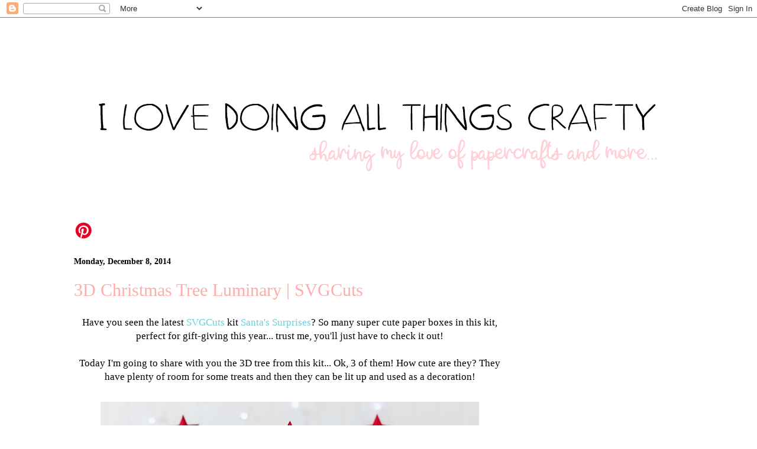

--- FILE ---
content_type: text/html; charset=UTF-8
request_url: https://www.ilovedoingallthingscrafty.com/search?updated-max=2015-03-03T19:47:00-07:00&max-results=20&reverse-paginate=true&start=8&by-date=false
body_size: 37189
content:
<!DOCTYPE html>
<html class='v2' dir='ltr' xmlns='http://www.w3.org/1999/xhtml' xmlns:b='http://www.google.com/2005/gml/b' xmlns:data='http://www.google.com/2005/gml/data' xmlns:expr='http://www.google.com/2005/gml/expr'>
<head>
<link href='https://www.blogger.com/static/v1/widgets/335934321-css_bundle_v2.css' rel='stylesheet' type='text/css'/>
<script async='async' src='//pagead2.googlesyndication.com/pagead/js/adsbygoogle.js'></script>
<script>
     (adsbygoogle = window.adsbygoogle || []).push({
          google_ad_client: "ca-pub-7149396283158636",
          enable_page_level_ads: true
     });
</script>
<script>cookieOptions = {"msg": "This website uses cookies to ensure you get the best experience", "link": "http://www.stuffaboutcode.com/p/about.html", "close": "Ok", "learn": "More" };</script>
<meta content='width=1100' name='viewport'/>
<meta content='text/html; charset=UTF-8' http-equiv='Content-Type'/>
<meta content='blogger' name='generator'/>
<link href='https://www.ilovedoingallthingscrafty.com/favicon.ico' rel='icon' type='image/x-icon'/>
<link href='https://www.ilovedoingallthingscrafty.com/search?updated-max=2015-03-03T18:47:00-08:00&max-results=20&reverse-paginate=true&start=8&by-date=false' rel='canonical'/>
<link rel="alternate" type="application/atom+xml" title="I Love Doing All Things Crafty - Atom" href="https://www.ilovedoingallthingscrafty.com/feeds/posts/default" />
<link rel="alternate" type="application/rss+xml" title="I Love Doing All Things Crafty - RSS" href="https://www.ilovedoingallthingscrafty.com/feeds/posts/default?alt=rss" />
<link rel="service.post" type="application/atom+xml" title="I Love Doing All Things Crafty - Atom" href="https://www.blogger.com/feeds/4061007112328690541/posts/default" />
<link rel="me" href="https://www.blogger.com/profile/08547137352035592949" />
<!--Can't find substitution for tag [blog.ieCssRetrofitLinks]-->
<meta content='A place where I share all my crafty creations. Papercrafting, Card Making, Cake Decor, Party Planning, DIYs... like I said all things crafty!' name='description'/>
<meta content='https://www.ilovedoingallthingscrafty.com/search?updated-max=2015-03-03T18:47:00-08:00&max-results=20&reverse-paginate=true&start=8&by-date=false' property='og:url'/>
<meta content='I Love Doing All Things Crafty' property='og:title'/>
<meta content='A place where I share all my crafty creations. Papercrafting, Card Making, Cake Decor, Party Planning, DIYs... like I said all things crafty!' property='og:description'/>
<title>I Love Doing All Things Crafty</title>
<style id='page-skin-1' type='text/css'><!--
/*
-----------------------------------------------
Blogger Template Style
Name:     Ethereal
Designer: Jason Morrow
URL:      jasonmorrow.etsy.com
----------------------------------------------- */
/* Variable definitions
====================
<Variable name="keycolor" description="Main Color" type="color" default="#000000"/>
<Group description="Body Text" selector="body">
<Variable name="body.font" description="Font" type="font"
default="normal normal 13px Arial, Tahoma, Helvetica, FreeSans, sans-serif"/>
<Variable name="body.text.color" description="Text Color" type="color" default="#666666"/>
</Group>
<Group description="Background" selector=".body-fauxcolumns-outer">
<Variable name="body.background.color" description="Outer Background" type="color" default="#fb5e53"/>
<Variable name="content.background.color" description="Main Background" type="color" default="#ffffff"/>
<Variable name="body.border.color" description="Border Color" type="color" default="#fb5e53"/>
</Group>
<Group description="Links" selector=".main-inner">
<Variable name="link.color" description="Link Color" type="color" default="#2198a6"/>
<Variable name="link.visited.color" description="Visited Color" type="color" default="#4d469c"/>
<Variable name="link.hover.color" description="Hover Color" type="color" default="#6cceda"/>
</Group>
<Group description="Blog Title" selector=".header h1">
<Variable name="header.font" description="Font" type="font"
default="normal normal 60px Times, 'Times New Roman', FreeSerif, serif"/>
<Variable name="header.text.color" description="Text Color" type="color" default="#ff8b8b"/>
</Group>
<Group description="Blog Description" selector=".header .description">
<Variable name="description.text.color" description="Description Color" type="color"
default="#666666"/>
</Group>
<Group description="Tabs Text" selector=".tabs-inner .widget li a">
<Variable name="tabs.font" description="Font" type="font"
default="normal normal 12px Arial, Tahoma, Helvetica, FreeSans, sans-serif"/>
<Variable name="tabs.selected.text.color" description="Selected Color" type="color" default="#ffffff"/>
<Variable name="tabs.text.color" description="Text Color" type="color" default="#000000"/>
</Group>
<Group description="Tabs Background" selector=".tabs-outer .PageList">
<Variable name="tabs.selected.background.color" description="Selected Color" type="color" default="#ffa183"/>
<Variable name="tabs.background.color" description="Background Color" type="color" default="#ffdfc7"/>
<Variable name="tabs.border.bevel.color" description="Bevel Color" type="color" default="#fb5e53"/>
</Group>
<Group description="Post Title" selector="h3.post-title, h4, h3.post-title a">
<Variable name="post.title.font" description="Font" type="font"
default="normal normal 24px Times, Times New Roman, serif"/>
<Variable name="post.title.text.color" description="Text Color" type="color" default="#2198a6"/>
</Group>
<Group description="Gadget Title" selector="h2">
<Variable name="widget.title.font" description="Title Font" type="font"
default="normal bold 12px Arial, Tahoma, Helvetica, FreeSans, sans-serif"/>
<Variable name="widget.title.text.color" description="Text Color" type="color" default="#000000"/>
<Variable name="widget.title.border.bevel.color" description="Bevel Color" type="color" default="#dbdbdb"/>
</Group>
<Group description="Accents" selector=".main-inner .widget">
<Variable name="widget.alternate.text.color" description="Alternate Color" type="color" default="#cccccc"/>
<Variable name="widget.border.bevel.color" description="Bevel Color" type="color" default="#dbdbdb"/>
</Group>
<Variable name="body.background" description="Body Background" type="background"
color="#ffffff" default="$(color) none repeat-x scroll top left"/>
<Variable name="body.background.gradient" description="Body Gradient Cap" type="url"
default="none"/>
<Variable name="body.background.imageBorder" description="Body Image Border" type="url"
default="none"/>
<Variable name="body.background.imageBorder.position.left" description="Body Image Border Left" type="length"
default="0" min="0" max="400px"/>
<Variable name="body.background.imageBorder.position.right" description="Body Image Border Right" type="length"
default="0" min="0" max="400px"/>
<Variable name="header.background.gradient" description="Header Background Gradient" type="url" default="none"/>
<Variable name="content.background.gradient" description="Content Gradient" type="url" default="none"/>
<Variable name="link.decoration" description="Link Decoration" type="string" default="none"/>
<Variable name="link.visited.decoration" description="Link Visited Decoration" type="string" default="none"/>
<Variable name="link.hover.decoration" description="Link Hover Decoration" type="string" default="underline"/>
<Variable name="widget.padding.top" description="Widget Padding Top" type="length" default="15px" min="0" max="100px"/>
<Variable name="date.space" description="Date Space" type="length" default="15px" min="0" max="100px"/>
<Variable name="post.first.padding.top" description="First Post Padding Top" type="length" default="0" min="0" max="100px"/>
<Variable name="mobile.background.overlay" description="Mobile Background Overlay" type="string" default=""/>
<Variable name="mobile.background.size" description="Mobile Background Size" type="string" default="auto"/>
<Variable name="startSide" description="Side where text starts in blog language" type="automatic" default="left"/>
<Variable name="endSide" description="Side where text ends in blog language" type="automatic" default="right"/>
*/
/* Content
----------------------------------------------- */
body {
font: normal normal 17px Georgia, Utopia, 'Palatino Linotype', Palatino, serif;
color: #000000;
background: #ffffff none no-repeat scroll center center;
}
html body .content-outer {
min-width: 0;
max-width: 100%;
width: 100%;
}
a:link {
text-decoration: none;
color: #6cceda;
}
a:visited {
text-decoration: none;
color: #f4cccc;
}
a:hover {
text-decoration: underline;
color: #368c99;
}
.main-inner {
padding-top: 15px;
}
.body-fauxcolumn-outer {
background: transparent none repeat-x scroll top center;
}
.content-fauxcolumns .fauxcolumn-inner {
background: #ffffff none repeat-x scroll top left;
border-left: 1px solid rgba(0, 0, 0, 0);
border-right: 1px solid rgba(0, 0, 0, 0);
}
/* Flexible Background
----------------------------------------------- */
.content-fauxcolumn-outer .fauxborder-left {
width: 100%;
padding-left: 0;
margin-left: -0;
background-color: transparent;
background-image: none;
background-repeat: no-repeat;
background-position: left top;
}
.content-fauxcolumn-outer .fauxborder-right {
margin-right: -0;
width: 0;
background-color: transparent;
background-image: none;
background-repeat: no-repeat;
background-position: right top;
}
/* Columns
----------------------------------------------- */
.content-inner {
padding: 0;
}
/* Header
----------------------------------------------- */
.header-inner {
padding: 27px 0 3px;
}
.header-inner .section {
margin: 0 35px;
}
.Header h1 {
font: normal normal 60px Georgia, Utopia, 'Palatino Linotype', Palatino, serif;
color: #ffacac;
}
.Header h1 a {
color: #ffacac;
}
.Header .description {
font-size: 115%;
color: #666666;
}
.header-inner .Header .titlewrapper,
.header-inner .Header .descriptionwrapper {
padding-left: 0;
padding-right: 0;
margin-bottom: 0;
}
/* Tabs
----------------------------------------------- */
.tabs-outer {
position: relative;
background: transparent;
}
.tabs-cap-top, .tabs-cap-bottom {
position: absolute;
width: 100%;
}
.tabs-cap-bottom {
bottom: 0;
}
.tabs-inner {
padding: 0;
}
.tabs-inner .section {
margin: 0 35px;
}
*+html body .tabs-inner .widget li {
padding: 1px;
}
.PageList {
border-bottom: 1px solid rgba(0, 0, 0, 0);
}
.tabs-inner .widget li.selected a,
.tabs-inner .widget li a:hover {
position: relative;
-moz-border-radius-topleft: 5px;
-moz-border-radius-topright: 5px;
-webkit-border-top-left-radius: 5px;
-webkit-border-top-right-radius: 5px;
-goog-ms-border-top-left-radius: 5px;
-goog-ms-border-top-right-radius: 5px;
border-top-left-radius: 5px;
border-top-right-radius: 5px;
background: #d0c5c5 none ;
color: #f4cccc;
}
.tabs-inner .widget li a {
display: inline-block;
margin: 0;
margin-right: 1px;
padding: .65em 1.5em;
font: normal normal 17px Georgia, Utopia, 'Palatino Linotype', Palatino, serif;
color: #000000;
background-color: #f4cccc;
-moz-border-radius-topleft: 5px;
-moz-border-radius-topright: 5px;
-webkit-border-top-left-radius: 5px;
-webkit-border-top-right-radius: 5px;
-goog-ms-border-top-left-radius: 5px;
-goog-ms-border-top-right-radius: 5px;
border-top-left-radius: 5px;
border-top-right-radius: 5px;
}
/* Headings
----------------------------------------------- */
h2 {
font: normal bold 14px Georgia, Utopia, 'Palatino Linotype', Palatino, serif;
color: #000000;
}
/* Widgets
----------------------------------------------- */
.main-inner .column-left-inner {
padding: 0 0 0 20px;
}
.main-inner .column-left-inner .section {
margin-right: 0;
}
.main-inner .column-right-inner {
padding: 0 20px 0 0;
}
.main-inner .column-right-inner .section {
margin-left: 0;
}
.main-inner .section {
padding: 0;
}
.main-inner .widget {
padding: 0 0 15px;
margin: 20px 0;
border-bottom: 1px solid rgba(0, 0, 0, 0);
}
.main-inner .widget h2 {
margin: 0;
padding: .6em 0 .5em;
}
.footer-inner .widget h2 {
padding: 0 0 .4em;
}
.main-inner .widget h2 + div, .footer-inner .widget h2 + div {
padding-top: 15px;
}
.main-inner .widget .widget-content {
margin: 0;
padding: 15px 0 0;
}
.main-inner .widget ul, .main-inner .widget #ArchiveList ul.flat {
margin: -15px -15px -15px;
padding: 0;
list-style: none;
}
.main-inner .sidebar .widget h2 {
border-bottom: 1px solid rgba(0, 0, 0, 0);
}
.main-inner .widget #ArchiveList {
margin: -15px 0 0;
}
.main-inner .widget ul li, .main-inner .widget #ArchiveList ul.flat li {
padding: .5em 15px;
text-indent: 0;
}
.main-inner .widget #ArchiveList ul li {
padding-top: .25em;
padding-bottom: .25em;
}
.main-inner .widget ul li:first-child, .main-inner .widget #ArchiveList ul.flat li:first-child {
border-top: none;
}
.main-inner .widget ul li:last-child, .main-inner .widget #ArchiveList ul.flat li:last-child {
border-bottom: none;
}
.main-inner .widget .post-body ul {
padding: 0 2.5em;
margin: .5em 0;
list-style: disc;
}
.main-inner .widget .post-body ul li {
padding: 0.25em 0;
margin-bottom: .25em;
color: #000000;
border: none;
}
.footer-inner .widget ul {
padding: 0;
list-style: none;
}
.widget .zippy {
color: rgba(0, 0, 0, 0);
}
/* Posts
----------------------------------------------- */
.main.section {
margin: 0 20px;
}
body .main-inner .Blog {
padding: 0;
background-color: transparent;
border: none;
}
.main-inner .widget h2.date-header {
border-bottom: 1px solid rgba(0, 0, 0, 0);
}
.date-outer {
position: relative;
margin: 15px 0 20px;
}
.date-outer:first-child {
margin-top: 0;
}
.date-posts {
clear: both;
}
.post-outer, .inline-ad {
border-bottom: 1px solid rgba(0, 0, 0, 0);
padding: 30px 0;
}
.post-outer {
padding-bottom: 10px;
}
.post-outer:first-child {
padding-top: 0;
border-top: none;
}
.post-outer:last-child, .inline-ad:last-child {
border-bottom: none;
}
.post-body img {
padding: 8px;
}
h3.post-title, h4 {
font: normal normal 30px Georgia, Utopia, 'Palatino Linotype', Palatino, serif;
color: #ffacac;
}
h3.post-title a {
font: normal normal 30px Georgia, Utopia, 'Palatino Linotype', Palatino, serif;
color: #ffacac;
text-decoration: none;
}
h3.post-title a:hover {
color: #368c99;
text-decoration: underline;
}
.post-header {
margin: 0 0 1.5em;
}
.post-body {
line-height: 1.4;
}
.post-footer {
margin: 1.5em 0 0;
}
#blog-pager {
padding: 15px;
}
.blog-feeds, .post-feeds {
margin: 1em 0;
text-align: center;
}
.post-outer .comments {
margin-top: 2em;
}
/* Comments
----------------------------------------------- */
.comments .comments-content .icon.blog-author {
background-repeat: no-repeat;
background-image: url([data-uri]);
}
.comments .comments-content .loadmore a {
background: #ffffff none repeat-x scroll top left;
}
.comments .comments-content .loadmore a {
border-top: 1px solid rgba(0, 0, 0, 0);
border-bottom: 1px solid rgba(0, 0, 0, 0);
}
.comments .comment-thread.inline-thread {
background: #ffffff none repeat-x scroll top left;
}
.comments .continue {
border-top: 2px solid rgba(0, 0, 0, 0);
}
/* Footer
----------------------------------------------- */
.footer-inner {
padding: 30px 0;
overflow: hidden;
}
/* Mobile
----------------------------------------------- */
body.mobile  {
background-size: auto
}
.mobile .body-fauxcolumn-outer {
background: ;
}
.mobile .content-fauxcolumns .fauxcolumn-inner {
opacity: 0.75;
}
.mobile .content-fauxcolumn-outer .fauxborder-right {
margin-right: 0;
}
.mobile-link-button {
background-color: #d0c5c5;
}
.mobile-link-button a:link, .mobile-link-button a:visited {
color: #f4cccc;
}
.mobile-index-contents {
color: #444444;
}
.mobile .body-fauxcolumn-outer {
background-size: 100% auto;
}
.mobile .mobile-date-outer {
border-bottom: transparent;
}
.mobile .PageList {
border-bottom: none;
}
.mobile .tabs-inner .section {
margin: 0;
}
.mobile .tabs-inner .PageList .widget-content {
background: #d0c5c5 none;
color: #f4cccc;
}
.mobile .tabs-inner .PageList .widget-content .pagelist-arrow {
border-left: 1px solid #f4cccc;
}
.mobile .footer-inner {
overflow: visible;
}
body.mobile .AdSense {
margin: 0 -10px;
}

--></style>
<style id='template-skin-1' type='text/css'><!--
body {
min-width: 1100px;
}
.content-outer, .content-fauxcolumn-outer, .region-inner {
min-width: 1100px;
max-width: 1100px;
_width: 1100px;
}
.main-inner .columns {
padding-left: 0px;
padding-right: 300px;
}
.main-inner .fauxcolumn-center-outer {
left: 0px;
right: 300px;
/* IE6 does not respect left and right together */
_width: expression(this.parentNode.offsetWidth -
parseInt("0px") -
parseInt("300px") + 'px');
}
.main-inner .fauxcolumn-left-outer {
width: 0px;
}
.main-inner .fauxcolumn-right-outer {
width: 300px;
}
.main-inner .column-left-outer {
width: 0px;
right: 100%;
margin-left: -0px;
}
.main-inner .column-right-outer {
width: 300px;
margin-right: -300px;
}
#layout {
min-width: 0;
}
#layout .content-outer {
min-width: 0;
width: 800px;
}
#layout .region-inner {
min-width: 0;
width: auto;
}
body#layout div.add_widget {
padding: 8px;
}
body#layout div.add_widget a {
margin-left: 32px;
}
--></style>
<meta content='d674d7ef6520d102bb0b7c14883896b1' name='p:domain_verify'/>
<script id='mcjs'>!function(c,h,i,m,p){m=c.createElement(h),p=c.getElementsByTagName(h)[0],m.async=1,m.src=i,p.parentNode.insertBefore(m,p)}(document,"script","https://chimpstatic.com/mcjs-connected/js/users/7ebb02c1017b41fddfd2ba9d6/13b1ac99cf1f516879459c33d.js");</script>
<link href='https://www.blogger.com/dyn-css/authorization.css?targetBlogID=4061007112328690541&amp;zx=46e83a5f-3f7b-47e8-b7cc-83cfdde93b2c' media='none' onload='if(media!=&#39;all&#39;)media=&#39;all&#39;' rel='stylesheet'/><noscript><link href='https://www.blogger.com/dyn-css/authorization.css?targetBlogID=4061007112328690541&amp;zx=46e83a5f-3f7b-47e8-b7cc-83cfdde93b2c' rel='stylesheet'/></noscript>
<meta name='google-adsense-platform-account' content='ca-host-pub-1556223355139109'/>
<meta name='google-adsense-platform-domain' content='blogspot.com'/>

<!-- data-ad-client=ca-pub-7149396283158636 -->

</head>
<body class='loading'>
<div class='navbar section' id='navbar' name='Navbar'><div class='widget Navbar' data-version='1' id='Navbar1'><script type="text/javascript">
    function setAttributeOnload(object, attribute, val) {
      if(window.addEventListener) {
        window.addEventListener('load',
          function(){ object[attribute] = val; }, false);
      } else {
        window.attachEvent('onload', function(){ object[attribute] = val; });
      }
    }
  </script>
<div id="navbar-iframe-container"></div>
<script type="text/javascript" src="https://apis.google.com/js/platform.js"></script>
<script type="text/javascript">
      gapi.load("gapi.iframes:gapi.iframes.style.bubble", function() {
        if (gapi.iframes && gapi.iframes.getContext) {
          gapi.iframes.getContext().openChild({
              url: 'https://www.blogger.com/navbar/4061007112328690541?origin\x3dhttps://www.ilovedoingallthingscrafty.com',
              where: document.getElementById("navbar-iframe-container"),
              id: "navbar-iframe"
          });
        }
      });
    </script><script type="text/javascript">
(function() {
var script = document.createElement('script');
script.type = 'text/javascript';
script.src = '//pagead2.googlesyndication.com/pagead/js/google_top_exp.js';
var head = document.getElementsByTagName('head')[0];
if (head) {
head.appendChild(script);
}})();
</script>
</div></div>
<div itemscope='itemscope' itemtype='http://schema.org/Blog' style='display: none;'>
<meta content='I Love Doing All Things Crafty' itemprop='name'/>
<meta content='A place where I share all my crafty creations. Papercrafting, Card Making, Cake Decor, Party Planning, DIYs... like I said all things crafty!' itemprop='description'/>
</div>
<div class='body-fauxcolumns'>
<div class='fauxcolumn-outer body-fauxcolumn-outer'>
<div class='cap-top'>
<div class='cap-left'></div>
<div class='cap-right'></div>
</div>
<div class='fauxborder-left'>
<div class='fauxborder-right'></div>
<div class='fauxcolumn-inner'>
</div>
</div>
<div class='cap-bottom'>
<div class='cap-left'></div>
<div class='cap-right'></div>
</div>
</div>
</div>
<div class='content'>
<div class='content-fauxcolumns'>
<div class='fauxcolumn-outer content-fauxcolumn-outer'>
<div class='cap-top'>
<div class='cap-left'></div>
<div class='cap-right'></div>
</div>
<div class='fauxborder-left'>
<div class='fauxborder-right'></div>
<div class='fauxcolumn-inner'>
</div>
</div>
<div class='cap-bottom'>
<div class='cap-left'></div>
<div class='cap-right'></div>
</div>
</div>
</div>
<div class='content-outer'>
<div class='content-cap-top cap-top'>
<div class='cap-left'></div>
<div class='cap-right'></div>
</div>
<div class='fauxborder-left content-fauxborder-left'>
<div class='fauxborder-right content-fauxborder-right'></div>
<div class='content-inner'>
<header>
<div class='header-outer'>
<div class='header-cap-top cap-top'>
<div class='cap-left'></div>
<div class='cap-right'></div>
</div>
<div class='fauxborder-left header-fauxborder-left'>
<div class='fauxborder-right header-fauxborder-right'></div>
<div class='region-inner header-inner'>
<div class='header section' id='header' name='Header'><div class='widget Header' data-version='1' id='Header1'>
<div id='header-inner'>
<a href='https://www.ilovedoingallthingscrafty.com/' style='display: block'>
<img alt='I Love Doing All Things Crafty' height='284px; ' id='Header1_headerimg' src='https://blogger.googleusercontent.com/img/b/R29vZ2xl/AVvXsEjHTPzqklKmRnD4GU2WUVhUnramWXWeG9UL9M0TCu2rgfiry3qHWBgCBHqQisJbmAfabt0mJiapzNML3Y8-LIgRXfelGEMPmknwMECDt03ZaPSVt0BkZfDQY1KogjIcoqef2LSlXP5zNbk/s1030/I+Love+Doing+All+Things+Crafty+Blogger+Banner%252C+papercrafts%252C+cards%252C+DIY+crafts.png' style='display: block' width='1030px; '/>
</a>
</div>
</div></div>
</div>
</div>
<div class='header-cap-bottom cap-bottom'>
<div class='cap-left'></div>
<div class='cap-right'></div>
</div>
</div>
</header>
<div class='tabs-outer'>
<div class='tabs-cap-top cap-top'>
<div class='cap-left'></div>
<div class='cap-right'></div>
</div>
<div class='fauxborder-left tabs-fauxborder-left'>
<div class='fauxborder-right tabs-fauxborder-right'></div>
<div class='region-inner tabs-inner'>
<div class='tabs no-items section' id='crosscol' name='Cross-Column'></div>
<div class='tabs section' id='crosscol-overflow' name='Cross-Column 2'><div class='widget HTML' data-version='1' id='HTML5'>
<div class='widget-content'>
<a data-pin-do="buttonBookmark" data-pin-tall="true" data-pin-round="true" href="https://www.pinterest.com/pin/create/button/"><img src="//assets.pinterest.com/images/pidgets/pinit_fg_en_round_red_32.png" /></a>
</div>
<div class='clear'></div>
</div></div>
</div>
</div>
<div class='tabs-cap-bottom cap-bottom'>
<div class='cap-left'></div>
<div class='cap-right'></div>
</div>
</div>
<div class='main-outer'>
<div class='main-cap-top cap-top'>
<div class='cap-left'></div>
<div class='cap-right'></div>
</div>
<div class='fauxborder-left main-fauxborder-left'>
<div class='fauxborder-right main-fauxborder-right'></div>
<div class='region-inner main-inner'>
<div class='columns fauxcolumns'>
<div class='fauxcolumn-outer fauxcolumn-center-outer'>
<div class='cap-top'>
<div class='cap-left'></div>
<div class='cap-right'></div>
</div>
<div class='fauxborder-left'>
<div class='fauxborder-right'></div>
<div class='fauxcolumn-inner'>
</div>
</div>
<div class='cap-bottom'>
<div class='cap-left'></div>
<div class='cap-right'></div>
</div>
</div>
<div class='fauxcolumn-outer fauxcolumn-left-outer'>
<div class='cap-top'>
<div class='cap-left'></div>
<div class='cap-right'></div>
</div>
<div class='fauxborder-left'>
<div class='fauxborder-right'></div>
<div class='fauxcolumn-inner'>
</div>
</div>
<div class='cap-bottom'>
<div class='cap-left'></div>
<div class='cap-right'></div>
</div>
</div>
<div class='fauxcolumn-outer fauxcolumn-right-outer'>
<div class='cap-top'>
<div class='cap-left'></div>
<div class='cap-right'></div>
</div>
<div class='fauxborder-left'>
<div class='fauxborder-right'></div>
<div class='fauxcolumn-inner'>
</div>
</div>
<div class='cap-bottom'>
<div class='cap-left'></div>
<div class='cap-right'></div>
</div>
</div>
<!-- corrects IE6 width calculation -->
<div class='columns-inner'>
<div class='column-center-outer'>
<div class='column-center-inner'>
<div class='main section' id='main' name='Main'><div class='widget Blog' data-version='1' id='Blog1'>
<div class='blog-posts hfeed'>

          <div class="date-outer">
        
<h2 class='date-header'><span>Monday, December 8, 2014</span></h2>

          <div class="date-posts">
        
<div class='post-outer'>
<div class='post hentry uncustomized-post-template' itemprop='blogPost' itemscope='itemscope' itemtype='http://schema.org/BlogPosting'>
<meta content='https://blogger.googleusercontent.com/img/b/R29vZ2xl/AVvXsEhRcyl4AFQ_4UHnYCMGTY3sag-EwSer6Pnp_BfJ57EuUeMhQkMmOGUXGilNW9hPNYsZurqLa8DETOWK84d9Di1CwLUCz9WLhSAbPV-Ou0CFEHIKFkYG_QluxxnjvHi19BNk_pm9EmmJy-M/w640-h426/ILoveDoingAllthingscrafty20141204-SVG+Cuts+3D+Christmas+Tree20145.jpg' itemprop='image_url'/>
<meta content='4061007112328690541' itemprop='blogId'/>
<meta content='4656346326102954435' itemprop='postId'/>
<a name='4656346326102954435'></a>
<h3 class='post-title entry-title' itemprop='name'>
<a href='https://www.ilovedoingallthingscrafty.com/2014/12/3d-christmas-tree-luminary.html'>3D Christmas Tree Luminary | SVGCuts</a>
</h3>
<div class='post-header'>
<div class='post-header-line-1'></div>
</div>
<div class='post-body entry-content' id='post-body-4656346326102954435' itemprop='articleBody'>
<!--Please call pinit.js only once per page--><div dir="ltr" style="text-align: left;" trbidi="on"><div style="text-align: center;"><div class="separator" style="clear: both; text-align: center;">Have you seen the latest <a href="https://shrsl.com/4n7hk" rel="nofollow" target="_blank">SVGCuts</a> kit <a href="https://shrsl.com/4nclf">Santa's Surprises</a>? So many super cute paper boxes in this kit, perfect for gift-giving this year... trust me, you'll just have to check it out!</div>
<div class="separator" style="clear: both; text-align: center;">
<br /></div>
<div class="separator" style="clear: both; text-align: center;">
Today I'm going to share with you the 3D tree from this kit... Ok, 3 of them! How cute are they? They have plenty of room for some treats and then they can be lit up and used as a decoration!</div>
<div class="separator" style="clear: both; text-align: center;">
<br /></div>
<div class="separator" style="clear: both; text-align: center;">
<a href="https://blogger.googleusercontent.com/img/b/R29vZ2xl/AVvXsEhRcyl4AFQ_4UHnYCMGTY3sag-EwSer6Pnp_BfJ57EuUeMhQkMmOGUXGilNW9hPNYsZurqLa8DETOWK84d9Di1CwLUCz9WLhSAbPV-Ou0CFEHIKFkYG_QluxxnjvHi19BNk_pm9EmmJy-M/s1600/ILoveDoingAllthingscrafty20141204-SVG+Cuts+3D+Christmas+Tree20145.jpg" style="margin-left: 1em; margin-right: 1em;"><img alt="Gift,SVGCuts, file,Christmas decorations,ilovedoingallthingscrafty,box,3D Christmas Tree, Luminary,vintage tree,Cricut,Silhouette Cameo,Paper crafts,display, craft" border="0" height="426" src="https://blogger.googleusercontent.com/img/b/R29vZ2xl/AVvXsEhRcyl4AFQ_4UHnYCMGTY3sag-EwSer6Pnp_BfJ57EuUeMhQkMmOGUXGilNW9hPNYsZurqLa8DETOWK84d9Di1CwLUCz9WLhSAbPV-Ou0CFEHIKFkYG_QluxxnjvHi19BNk_pm9EmmJy-M/w640-h426/ILoveDoingAllthingscrafty20141204-SVG+Cuts+3D+Christmas+Tree20145.jpg" title="3D Christmas Tree Luminary | SVGCuts" width="640" /></a></div>
<br />
I enlarged the star files a little and added some score lines to create a 3D look for the star. Really love that look!<br />
<br />
<div class="separator" style="clear: both; text-align: center;">
<a href="https://blogger.googleusercontent.com/img/b/R29vZ2xl/AVvXsEhGT2QGVZFWiD7-xwLAKlYlfMZEuJiul0JG4jyP8daDR59UOJhsGr4NQu2l4_2yZ2iQXqVgmoOAjngOjLxwd8O_Kmg0NdS__0uO7r7LMGswbqGQFC48s9Mop-SausJHDs4asAT0Q4fPbyo/s1600/ILoveDoingAllthingscrafty20141204-SVG+Cuts+3D+Christmas+Tree201410.jpg" style="margin-left: 1em; margin-right: 1em;"><img alt="Gift,SVGCuts, file,Christmas decorations,ilovedoingallthingscrafty,box,3D Christmas Tree, Luminary,vintage tree,Cricut,Silhouette Cameo,Paper crafts,display, craft" border="0" height="400" src="https://blogger.googleusercontent.com/img/b/R29vZ2xl/AVvXsEhGT2QGVZFWiD7-xwLAKlYlfMZEuJiul0JG4jyP8daDR59UOJhsGr4NQu2l4_2yZ2iQXqVgmoOAjngOjLxwd8O_Kmg0NdS__0uO7r7LMGswbqGQFC48s9Mop-SausJHDs4asAT0Q4fPbyo/w266-h400/ILoveDoingAllthingscrafty20141204-SVG+Cuts+3D+Christmas+Tree201410.jpg" width="266" /></a></div>
<br />
Here they are all lit up! SO cool!<br />
Absolutely love how they all turned out!<br />
<br />
<div class="separator" style="clear: both; text-align: center;">
<a href="https://blogger.googleusercontent.com/img/b/R29vZ2xl/AVvXsEgSJ-DM8dlFnqNm5i2flM58P4KxbKmqJHqS9dRL_7bO7M2rvdLRdzJSw6RVM2dFgtrrVI3DRVXnvEDMHwse3hmNg9RVtALSV1tA6dLAqLASQHLxjdrrZ_bwF5vGzUvWpIT_rNMDZdgZ5kc/s1600/ILoveDoingAllthingscrafty20141204-SVG+Cuts+3D+Christmas+Tree201420.jpg" style="margin-left: 1em; margin-right: 1em;"><img alt="Gift,SVGCuts, file,Christmas decorations,ilovedoingallthingscrafty,box,3D Christmas Tree, Luminary,vintage tree,Cricut,Silhouette Cameo,Paper crafts,display, craft" border="0" height="440" src="https://blogger.googleusercontent.com/img/b/R29vZ2xl/AVvXsEgSJ-DM8dlFnqNm5i2flM58P4KxbKmqJHqS9dRL_7bO7M2rvdLRdzJSw6RVM2dFgtrrVI3DRVXnvEDMHwse3hmNg9RVtALSV1tA6dLAqLASQHLxjdrrZ_bwF5vGzUvWpIT_rNMDZdgZ5kc/w640-h440/ILoveDoingAllthingscrafty20141204-SVG+Cuts+3D+Christmas+Tree201420.jpg" width="640" /></a></div>
<br />
Hope this has inspired you to make your own&nbsp;<a href="https://shrsl.com/4nclf">3D Christmas Tree Luminary</a>!<br />
<br />
Thanks for stopping by!</div>
<div style="text-align: center;">
Happy Crafting &nbsp;:)</div>
<div style="text-align: center;">
<a href="https://blogger.googleusercontent.com/img/b/R29vZ2xl/AVvXsEjnCwvurAxm7puDTKsUt4OWc-FYohvTcj9UEBh1K3bhoq0EwMCm1KNsF09V4e8GXiPLpaw18VeJDqM23pwDvqZHbfeskWNUmqXq7KLfT6E0ZrvI9-GRdyIG6k4U_BoKXugl2mNrDoHAx-4/s1600/ilda+120x75.png" style="margin-left: 1em; margin-right: 1em;"><img border="0" src="https://blogger.googleusercontent.com/img/b/R29vZ2xl/AVvXsEjnCwvurAxm7puDTKsUt4OWc-FYohvTcj9UEBh1K3bhoq0EwMCm1KNsF09V4e8GXiPLpaw18VeJDqM23pwDvqZHbfeskWNUmqXq7KLfT6E0ZrvI9-GRdyIG6k4U_BoKXugl2mNrDoHAx-4/s1600/ilda+120x75.png" /></a></div><div style="text-align: center;"><br /></div>
<div class="separator" style="clear: both; text-align: center;">
</div>
</div>
<div style='clear: both;'></div>
</div>
<div class='post-footer'>
<div class='post-footer-line post-footer-line-1'>
<span class='post-author vcard'>
Posted by
<span class='fn' itemprop='author' itemscope='itemscope' itemtype='http://schema.org/Person'>
<meta content='https://www.blogger.com/profile/08547137352035592949' itemprop='url'/>
<a class='g-profile' href='https://www.blogger.com/profile/08547137352035592949' rel='author' title='author profile'>
<span itemprop='name'>Ilda</span>
</a>
</span>
</span>
<span class='post-timestamp'>
at
<meta content='https://www.ilovedoingallthingscrafty.com/2014/12/3d-christmas-tree-luminary.html' itemprop='url'/>
<a class='timestamp-link' href='https://www.ilovedoingallthingscrafty.com/2014/12/3d-christmas-tree-luminary.html' rel='bookmark' title='permanent link'><abbr class='published' itemprop='datePublished' title='2014-12-08T06:04:00-07:00'>December 08, 2014</abbr></a>
</span>
<span class='post-comment-link'>
<a class='comment-link' href='https://www.ilovedoingallthingscrafty.com/2014/12/3d-christmas-tree-luminary.html#comment-form' onclick=''>
4 comments:
  </a>
</span>
<span class='post-icons'>
<span class='item-action'>
<a href='https://www.blogger.com/email-post/4061007112328690541/4656346326102954435' title='Email Post'>
<img alt='' class='icon-action' height='13' src='https://resources.blogblog.com/img/icon18_email.gif' width='18'/>
</a>
</span>
</span>
<div class='post-share-buttons goog-inline-block'>
<a class='goog-inline-block share-button sb-email' href='https://www.blogger.com/share-post.g?blogID=4061007112328690541&postID=4656346326102954435&target=email' target='_blank' title='Email This'><span class='share-button-link-text'>Email This</span></a><a class='goog-inline-block share-button sb-blog' href='https://www.blogger.com/share-post.g?blogID=4061007112328690541&postID=4656346326102954435&target=blog' onclick='window.open(this.href, "_blank", "height=270,width=475"); return false;' target='_blank' title='BlogThis!'><span class='share-button-link-text'>BlogThis!</span></a><a class='goog-inline-block share-button sb-twitter' href='https://www.blogger.com/share-post.g?blogID=4061007112328690541&postID=4656346326102954435&target=twitter' target='_blank' title='Share to X'><span class='share-button-link-text'>Share to X</span></a><a class='goog-inline-block share-button sb-facebook' href='https://www.blogger.com/share-post.g?blogID=4061007112328690541&postID=4656346326102954435&target=facebook' onclick='window.open(this.href, "_blank", "height=430,width=640"); return false;' target='_blank' title='Share to Facebook'><span class='share-button-link-text'>Share to Facebook</span></a><a class='goog-inline-block share-button sb-pinterest' href='https://www.blogger.com/share-post.g?blogID=4061007112328690541&postID=4656346326102954435&target=pinterest' target='_blank' title='Share to Pinterest'><span class='share-button-link-text'>Share to Pinterest</span></a>
</div>
</div>
<div class='post-footer-line post-footer-line-2'>
<span class='post-labels'>
Labels:
<a href='https://www.ilovedoingallthingscrafty.com/search/label/3D%20Christmas%20Tree' rel='tag'>3D Christmas Tree</a>,
<a href='https://www.ilovedoingallthingscrafty.com/search/label/box' rel='tag'>box</a>,
<a href='https://www.ilovedoingallthingscrafty.com/search/label/Christmas%20Decorations' rel='tag'>Christmas Decorations</a>,
<a href='https://www.ilovedoingallthingscrafty.com/search/label/craft' rel='tag'>craft</a>,
<a href='https://www.ilovedoingallthingscrafty.com/search/label/Cricut' rel='tag'>Cricut</a>,
<a href='https://www.ilovedoingallthingscrafty.com/search/label/display' rel='tag'>display</a>,
<a href='https://www.ilovedoingallthingscrafty.com/search/label/file' rel='tag'>file</a>,
<a href='https://www.ilovedoingallthingscrafty.com/search/label/Gift' rel='tag'>Gift</a>,
<a href='https://www.ilovedoingallthingscrafty.com/search/label/ilovedoingallthingscrafty' rel='tag'>ilovedoingallthingscrafty</a>,
<a href='https://www.ilovedoingallthingscrafty.com/search/label/luminary' rel='tag'>luminary</a>,
<a href='https://www.ilovedoingallthingscrafty.com/search/label/Paper%20crafts' rel='tag'>Paper crafts</a>,
<a href='https://www.ilovedoingallthingscrafty.com/search/label/Silhouette%20Cameo' rel='tag'>Silhouette Cameo</a>,
<a href='https://www.ilovedoingallthingscrafty.com/search/label/SVGCuts' rel='tag'>SVGCuts</a>,
<a href='https://www.ilovedoingallthingscrafty.com/search/label/vintage%20tree' rel='tag'>vintage tree</a>
</span>
</div>
<div class='post-footer-line post-footer-line-3'>
<span class='post-location'>
</span>
</div>
</div>
</div>
</div>

          </div></div>
        

          <div class="date-outer">
        
<h2 class='date-header'><span>Wednesday, December 3, 2014</span></h2>

          <div class="date-posts">
        
<div class='post-outer'>
<div class='post hentry uncustomized-post-template' itemprop='blogPost' itemscope='itemscope' itemtype='http://schema.org/BlogPosting'>
<meta content='https://blogger.googleusercontent.com/img/b/R29vZ2xl/AVvXsEjfv11yjm4BARhQs88i8Sq3HLZJ91hp4MF4IKtTEuayWWec9D5CB4apBx-4IqD1eXPUyzfD1U5GS9scLX7f9LTnGiZNOOwi3BhNOtFkzaQsKPkjUBvkbw2Fyz6ijjxk5nGdqtP3kRc4BgI/w640-h640/ILoveDoingAllthingscrafty20141129-IMG_2050.jpg' itemprop='image_url'/>
<meta content='4061007112328690541' itemprop='blogId'/>
<meta content='6215564502591486043' itemprop='postId'/>
<a name='6215564502591486043'></a>
<h3 class='post-title entry-title' itemprop='name'>
<a href='https://www.ilovedoingallthingscrafty.com/2014/12/3d-snowy-house-box.html'>3D Paper Snowy House Treat Box | SVGCuts </a>
</h3>
<div class='post-header'>
<div class='post-header-line-1'></div>
</div>
<div class='post-body entry-content' id='post-body-6215564502591486043' itemprop='articleBody'>
<!--Please call pinit.js only once per page--><div dir="ltr" style="text-align: left;" trbidi="on"><div style="text-align: center;"><div class="separator" style="clear: both; text-align: center;">I finally got around to making the 3D Snowy house box from <a href="https://shrsl.com/4ndyj">Winter's Chill SVG Kit</a>, and I absolutely love how it turned out! How cute is that!?! I've had this file in my SVG stash forever, and I can't believe it took me this long to make it!!!</div>
<div class="separator" style="clear: both; text-align: center;">
<br /></div>
<div class="separator" style="clear: both; text-align: center;">
<a href="https://blogger.googleusercontent.com/img/b/R29vZ2xl/AVvXsEjfv11yjm4BARhQs88i8Sq3HLZJ91hp4MF4IKtTEuayWWec9D5CB4apBx-4IqD1eXPUyzfD1U5GS9scLX7f9LTnGiZNOOwi3BhNOtFkzaQsKPkjUBvkbw2Fyz6ijjxk5nGdqtP3kRc4BgI/s1600/ILoveDoingAllthingscrafty20141129-IMG_2050.jpg" style="margin-left: 1em; margin-right: 1em;"><img alt="Christmas Gift,SVG file,treat box,SVGCuts,ilovedoingallthingscrafty,Gift Box,luminary,decoration,Christmas Decor,3D Snowy House Box,Cricut,3D Paper Art,Paper crafts," border="0" height="640" src="https://blogger.googleusercontent.com/img/b/R29vZ2xl/AVvXsEjfv11yjm4BARhQs88i8Sq3HLZJ91hp4MF4IKtTEuayWWec9D5CB4apBx-4IqD1eXPUyzfD1U5GS9scLX7f9LTnGiZNOOwi3BhNOtFkzaQsKPkjUBvkbw2Fyz6ijjxk5nGdqtP3kRc4BgI/w640-h640/ILoveDoingAllthingscrafty20141129-IMG_2050.jpg" title="3D Paper Snowy House Treat Box | SVGCuts" width="640" /></a></div>
<br />
This little house is a gift in itself but it's also big enough to add some gifts or goodies. Add a tea light to the inside and watch it glow! Make a few more and you have the beginnings of a paper Christmas village!<br />
<br />
<div class="separator" style="clear: both; text-align: center;">
<a href="https://blogger.googleusercontent.com/img/b/R29vZ2xl/AVvXsEimVd3aSMO2onAwL9UQIfm2OjEDx-RYbEa7V_1X10DfibktoVfD6ip8W0HFRDEiIXSp0yg2uZArxwRUs3qOU0xuzJhaTKWdn-auf1cgaBgBgaaIRzwVZW8ylwfQ7rEna4VD13GcgjoCrwk/s1600/ILoveDoingAllthingscrafty20141129-IMG_2051.jpg" style="margin-left: 1em; margin-right: 1em;"><img alt="Christmas Gift,SVG file,treat box,SVGCuts,ilovedoingallthingscrafty,Gift Box,luminary,decoration,Christmas Decor,3D Snowy House Box,Cricut,3D Paper Art,Paper crafts," border="0" height="640" src="https://blogger.googleusercontent.com/img/b/R29vZ2xl/AVvXsEimVd3aSMO2onAwL9UQIfm2OjEDx-RYbEa7V_1X10DfibktoVfD6ip8W0HFRDEiIXSp0yg2uZArxwRUs3qOU0xuzJhaTKWdn-auf1cgaBgBgaaIRzwVZW8ylwfQ7rEna4VD13GcgjoCrwk/w640-h640/ILoveDoingAllthingscrafty20141129-IMG_2051.jpg" width="640" /></a></div>
<br />
To add a more Christmasy look to it, I added a wreathe to the front of the house from the latest <a href="https://shrsl.com/4nclf" rel="nofollow" target="_blank">Santa's Surprises SVG Kit</a> and shrunk it down quite a bit. I love how festive the house looks!<br />
<br />
<div class="separator" style="clear: both; text-align: center;">
<a href="https://blogger.googleusercontent.com/img/b/R29vZ2xl/AVvXsEifi0WBxiDTD2wbMpw-dPcEGKqspAFFVauWerP1UOcYsRBkEw7A6JIFQSedhfS26KFtZm9ISDbYYqMxJrBHfDmtUsTIpWz9No_jeDFsfSo5ofmwH9yDEmpBqBPeMBcrAGV4-tp2lwE4dLQ/s1600/ILoveDoingAllthingscrafty20141129-IMG_2055.jpg" style="margin-left: 1em; margin-right: 1em;"><img alt="Christmas Gift,SVG file,treat box,SVGCuts,ilovedoingallthingscrafty,Gift Box,luminary,decoration,Christmas Decor,3D Snowy House Box,Cricut,3D Paper Art,Paper crafts," border="0" height="426" src="https://blogger.googleusercontent.com/img/b/R29vZ2xl/AVvXsEifi0WBxiDTD2wbMpw-dPcEGKqspAFFVauWerP1UOcYsRBkEw7A6JIFQSedhfS26KFtZm9ISDbYYqMxJrBHfDmtUsTIpWz9No_jeDFsfSo5ofmwH9yDEmpBqBPeMBcrAGV4-tp2lwE4dLQ/w640-h426/ILoveDoingAllthingscrafty20141129-IMG_2055.jpg" width="640" /></a></div>
<br />
Hope you like my take on this SVGCuts 3D Snowy House Box, hopefully, will have some time to tackle the <a href="https://shrsl.com/4nck3"><span id="goog_1555880983"></span>Mistletoe Manor<span id="goog_1555880984"></span></a> soon!<br />
<br />
Thanks for stopping by!</div>
<div style="text-align: center;">
Happy Crafting &nbsp;:)</div>
<div style="text-align: center;">
<a href="https://blogger.googleusercontent.com/img/b/R29vZ2xl/AVvXsEjnCwvurAxm7puDTKsUt4OWc-FYohvTcj9UEBh1K3bhoq0EwMCm1KNsF09V4e8GXiPLpaw18VeJDqM23pwDvqZHbfeskWNUmqXq7KLfT6E0ZrvI9-GRdyIG6k4U_BoKXugl2mNrDoHAx-4/s1600/ilda+120x75.png" style="margin-left: 1em; margin-right: 1em;"><img border="0" src="https://blogger.googleusercontent.com/img/b/R29vZ2xl/AVvXsEjnCwvurAxm7puDTKsUt4OWc-FYohvTcj9UEBh1K3bhoq0EwMCm1KNsF09V4e8GXiPLpaw18VeJDqM23pwDvqZHbfeskWNUmqXq7KLfT6E0ZrvI9-GRdyIG6k4U_BoKXugl2mNrDoHAx-4/s1600/ilda+120x75.png" /></a></div>
<div style="text-align: center;"><br /></div>
<div class="separator" style="clear: both;">
<br /></div>
<div class="separator" style="clear: both; text-align: center;">
</div>
</div>
<div style='clear: both;'></div>
</div>
<div class='post-footer'>
<div class='post-footer-line post-footer-line-1'>
<span class='post-author vcard'>
Posted by
<span class='fn' itemprop='author' itemscope='itemscope' itemtype='http://schema.org/Person'>
<meta content='https://www.blogger.com/profile/08547137352035592949' itemprop='url'/>
<a class='g-profile' href='https://www.blogger.com/profile/08547137352035592949' rel='author' title='author profile'>
<span itemprop='name'>Ilda</span>
</a>
</span>
</span>
<span class='post-timestamp'>
at
<meta content='https://www.ilovedoingallthingscrafty.com/2014/12/3d-snowy-house-box.html' itemprop='url'/>
<a class='timestamp-link' href='https://www.ilovedoingallthingscrafty.com/2014/12/3d-snowy-house-box.html' rel='bookmark' title='permanent link'><abbr class='published' itemprop='datePublished' title='2014-12-03T00:00:00-07:00'>December 03, 2014</abbr></a>
</span>
<span class='post-comment-link'>
<a class='comment-link' href='https://www.ilovedoingallthingscrafty.com/2014/12/3d-snowy-house-box.html#comment-form' onclick=''>
5 comments:
  </a>
</span>
<span class='post-icons'>
<span class='item-action'>
<a href='https://www.blogger.com/email-post/4061007112328690541/6215564502591486043' title='Email Post'>
<img alt='' class='icon-action' height='13' src='https://resources.blogblog.com/img/icon18_email.gif' width='18'/>
</a>
</span>
</span>
<div class='post-share-buttons goog-inline-block'>
<a class='goog-inline-block share-button sb-email' href='https://www.blogger.com/share-post.g?blogID=4061007112328690541&postID=6215564502591486043&target=email' target='_blank' title='Email This'><span class='share-button-link-text'>Email This</span></a><a class='goog-inline-block share-button sb-blog' href='https://www.blogger.com/share-post.g?blogID=4061007112328690541&postID=6215564502591486043&target=blog' onclick='window.open(this.href, "_blank", "height=270,width=475"); return false;' target='_blank' title='BlogThis!'><span class='share-button-link-text'>BlogThis!</span></a><a class='goog-inline-block share-button sb-twitter' href='https://www.blogger.com/share-post.g?blogID=4061007112328690541&postID=6215564502591486043&target=twitter' target='_blank' title='Share to X'><span class='share-button-link-text'>Share to X</span></a><a class='goog-inline-block share-button sb-facebook' href='https://www.blogger.com/share-post.g?blogID=4061007112328690541&postID=6215564502591486043&target=facebook' onclick='window.open(this.href, "_blank", "height=430,width=640"); return false;' target='_blank' title='Share to Facebook'><span class='share-button-link-text'>Share to Facebook</span></a><a class='goog-inline-block share-button sb-pinterest' href='https://www.blogger.com/share-post.g?blogID=4061007112328690541&postID=6215564502591486043&target=pinterest' target='_blank' title='Share to Pinterest'><span class='share-button-link-text'>Share to Pinterest</span></a>
</div>
</div>
<div class='post-footer-line post-footer-line-2'>
<span class='post-labels'>
Labels:
<a href='https://www.ilovedoingallthingscrafty.com/search/label/3D%20Paper%20Art' rel='tag'>3D Paper Art</a>,
<a href='https://www.ilovedoingallthingscrafty.com/search/label/3D%20Snowy%20House%20Box' rel='tag'>3D Snowy House Box</a>,
<a href='https://www.ilovedoingallthingscrafty.com/search/label/Christmas%20Decor' rel='tag'>Christmas Decor</a>,
<a href='https://www.ilovedoingallthingscrafty.com/search/label/Christmas%20Gift' rel='tag'>Christmas Gift</a>,
<a href='https://www.ilovedoingallthingscrafty.com/search/label/Cricut' rel='tag'>Cricut</a>,
<a href='https://www.ilovedoingallthingscrafty.com/search/label/decoration' rel='tag'>decoration</a>,
<a href='https://www.ilovedoingallthingscrafty.com/search/label/Gift%20Box' rel='tag'>Gift Box</a>,
<a href='https://www.ilovedoingallthingscrafty.com/search/label/ilovedoingallthingscrafty' rel='tag'>ilovedoingallthingscrafty</a>,
<a href='https://www.ilovedoingallthingscrafty.com/search/label/luminary' rel='tag'>luminary</a>,
<a href='https://www.ilovedoingallthingscrafty.com/search/label/Paper%20crafts' rel='tag'>Paper crafts</a>,
<a href='https://www.ilovedoingallthingscrafty.com/search/label/SVG%20file' rel='tag'>SVG file</a>,
<a href='https://www.ilovedoingallthingscrafty.com/search/label/SVGCuts' rel='tag'>SVGCuts</a>,
<a href='https://www.ilovedoingallthingscrafty.com/search/label/treat%20box' rel='tag'>treat box</a>
</span>
</div>
<div class='post-footer-line post-footer-line-3'>
<span class='post-location'>
</span>
</div>
</div>
</div>
</div>

          </div></div>
        

          <div class="date-outer">
        
<h2 class='date-header'><span>Tuesday, December 2, 2014</span></h2>

          <div class="date-posts">
        
<div class='post-outer'>
<div class='post hentry uncustomized-post-template' itemprop='blogPost' itemscope='itemscope' itemtype='http://schema.org/BlogPosting'>
<meta content='https://blogger.googleusercontent.com/img/b/R29vZ2xl/AVvXsEiLLUfGNNpt8cpQhYK40-klot8yMYvqPBeCBRuArZ-5-eobwVkopyPz6sgTjIpVnwHxD_MwSdHtXC9FiUVMq3PP6YHdvmtj33EUz27KmP1Xk3JN3hR2cB158hPNvKX3kSPLrTKQyx1tDFE/w426-h640/ILoveDoingAllthingscrafty20140905-Fallin&#39;%2BPumpkin%2BCenterpiece%2B(6)-3.jpg' itemprop='image_url'/>
<meta content='4061007112328690541' itemprop='blogId'/>
<meta content='4639247812882756937' itemprop='postId'/>
<a name='4639247812882756937'></a>
<h3 class='post-title entry-title' itemprop='name'>
<a href='https://www.ilovedoingallthingscrafty.com/2014/12/fallin-pumpkins-centerpiece-svg-cuts-dt.html'>Fallin' Pumpkins 3D Paper Centerpiece | SVG Cuts </a>
</h3>
<div class='post-header'>
<div class='post-header-line-1'></div>
</div>
<div class='post-body entry-content' id='post-body-4639247812882756937' itemprop='articleBody'>
<!--Please call pinit.js only once per page-->
<script async="" data-pin-color="red" data-pin-height="28" data-pin-hover="true" src="//assets.pinterest.com/js/pinit.js" type="text/javascript"></script>
<br />
<div dir="ltr" style="text-align: left;" trbidi="on">
<div style="text-align: center;">
<div class="separator" style="clear: both; text-align: center;">
Even though it feels like Winter, it still is technically Fall! I know it's hard to believe especially if you're from my side of the world, lol! So here is one more Fall themed project I have to share with you guys :)</div>
<div class="separator" style="clear: both; text-align: center;">
<br /></div>
<div class="separator" style="clear: both; text-align: center;">
Regardless of what the weather is like outside, I am excited to share with you my latest <a href="https://shrsl.com/4n7hk" rel="nofollow" target="_blank">SVGCuts</a> Design Team post! Here is my Fallin' Pumpkin Centerpiece! Probably one of the tallest creations I have made to date!</div><div class="separator" style="clear: both; text-align: center;"><br /></div>
<div class="separator" style="clear: both; text-align: center;">
<a href="https://blogger.googleusercontent.com/img/b/R29vZ2xl/AVvXsEiLLUfGNNpt8cpQhYK40-klot8yMYvqPBeCBRuArZ-5-eobwVkopyPz6sgTjIpVnwHxD_MwSdHtXC9FiUVMq3PP6YHdvmtj33EUz27KmP1Xk3JN3hR2cB158hPNvKX3kSPLrTKQyx1tDFE/s1600/ILoveDoingAllthingscrafty20140905-Fallin&#39;%2BPumpkin%2BCenterpiece%2B(6)-3.jpg" style="margin-left: 1em; margin-right: 1em;"><img alt="Gift,3D,treat box,Autumn,SVGCuts DT Project,SVGCuts,Silhouette Cameo,SVG file, ilovedoingallthingscrafty, Fallin&#39; Pumpkins, paper crafts, cricut, Centerpiece,decoration," border="0" height="640" src="https://blogger.googleusercontent.com/img/b/R29vZ2xl/AVvXsEiLLUfGNNpt8cpQhYK40-klot8yMYvqPBeCBRuArZ-5-eobwVkopyPz6sgTjIpVnwHxD_MwSdHtXC9FiUVMq3PP6YHdvmtj33EUz27KmP1Xk3JN3hR2cB158hPNvKX3kSPLrTKQyx1tDFE/w426-h640/ILoveDoingAllthingscrafty20140905-Fallin&#39;%2BPumpkin%2BCenterpiece%2B(6)-3.jpg" title="Fallin&#39; Pumpkins 3D Paper Centerpiece | SVG Cuts" width="426" /></a></div>
<div class="separator" style="clear: both; text-align: center;">
<br /></div>
<div class="separator" style="clear: both; text-align: center;">
For all those interested on the <a href="https://shrsl.com/4n7hk" rel="nofollow" target="_blank">SVGCuts</a> kits I used, here lengthy list below!</div>
<div class="separator" style="clear: both; text-align: center;">
<br /></div>
<div class="MsoNormal" style="line-height: 18pt; vertical-align: baseline;">
<span style="font-family: inherit;"><span style="background: white; color: #413e38;"><a href="https://shrsl.com/4n7ia">3D Mums and Fall Flowers SVG Kit</a></span><span style="color: #413e38;"><o:p></o:p></span></span></div>
<div class="MsoNormal" style="line-height: 18pt; vertical-align: baseline;">
<span style="color: #413e38;"><span style="font-family: inherit;"><a href="https://shrsl.com/4ncwm">Bedtime Stories SVG Kit</a><o:p></o:p></span></span></div>
<div class="MsoNormal" style="line-height: 18pt; vertical-align: baseline;">
<span style="color: #413e38;"><span style="font-family: inherit;"><a href="https://shrsl.com/4ncpb">Caramel Apple Pie SVG Kit</a></span></span></div>
<div class="MsoNormal" style="line-height: 18pt; vertical-align: baseline;">
<span style="background: white; color: #413e38;"><span style="font-family: inherit;"><a href="https://shrsl.com/4ncpd">Crisp Days of Fall SVG Kit</a><o:p></o:p></span></span></div>
<div class="MsoNormal" style="line-height: 18pt; vertical-align: baseline;">
<span style="color: #413e38;"><span style="font-family: inherit;"><a href="https://shrsl.com/4ncpz">Enchanted Autumn SVG Kit</a><o:p></o:p></span></span></div>
<div class="MsoNormal" style="line-height: 18pt; vertical-align: baseline;">
<span style="font-family: inherit;"><span style="background: white; color: #413e38;"><a href="https://shrsl.com/4ncvv" rel="nofollow" target="_blank">Fall Harvest SVG Kit</a></span><span style="color: #413e38;"><o:p></o:p></span></span></div>
<div class="separator" style="clear: both;">
<span style="color: #413e38; line-height: 115%;"><span style="font-family: inherit;"><a href="https://shrsl.com/4ncq6" rel="nofollow" target="_blank">Mom's Garden Gifts SVG Kit</a></span></span></div>
<div class="separator" style="clear: both; text-align: center;">
<br /></div>
<div class="separator" style="clear: both; text-align: center;">
Here are a few more close-ups... top view...</div>
<div class="separator" style="clear: both; text-align: center;">
<br /></div>
<div class="separator" style="clear: both; text-align: center;">
<a href="https://blogger.googleusercontent.com/img/b/R29vZ2xl/AVvXsEimL6tPKw88DCcWYGuQ0tAvS6W-lXhpq3lV4Zto34CQGlbM9MToVVb9xMU-KUf5q0rQ0Deq_iBkIlRfeK57b-xTHPrhyC0XBOvZbU9V4M8bvRPFH2sN2vZovO52b6CuTA4mFsEya7MBR-Q/s1600/ILoveDoingAllthingscrafty20140905-Fallin&#39;%2BPumpkin%2BCenterpiece%2B(25)-2.jpg" style="margin-left: 1em; margin-right: 1em;"><img alt="Gift,3D,treat box,Autumn,SVGCuts DT Project,SVGCuts,Silhouette Cameo,SVG file, ilovedoingallthingscrafty, Fallin&#39; Pumpkins, paper crafts, cricut, Centerpiece,decoration," border="0" height="640" src="https://blogger.googleusercontent.com/img/b/R29vZ2xl/AVvXsEimL6tPKw88DCcWYGuQ0tAvS6W-lXhpq3lV4Zto34CQGlbM9MToVVb9xMU-KUf5q0rQ0Deq_iBkIlRfeK57b-xTHPrhyC0XBOvZbU9V4M8bvRPFH2sN2vZovO52b6CuTA4mFsEya7MBR-Q/w426-h640/ILoveDoingAllthingscrafty20140905-Fallin&#39;%2BPumpkin%2BCenterpiece%2B(25)-2.jpg" width="426" /></a></div>
<br />
flower view,<br />
<br />
<div class="separator" style="clear: both; text-align: center;">
<a href="https://blogger.googleusercontent.com/img/b/R29vZ2xl/AVvXsEjEA04mVU-kWQBPim94WZ8sgnL5PXDKSkCwYv7QfLrjJGYJXFB0Im2-u1Zk70S2AJfgCMlY6jdRwxdSeVjecMPVpbVGDdABNcUnA1Y8e8vUN4qow2SFapJfEdD95qS-LOSf3i8qrpnwGIY/s1600/ILoveDoingAllthingscrafty20140905-Fallin&#39;%2BPumpkin%2BCenterpiece%2B(29)-2.jpg" style="margin-left: 1em; margin-right: 1em;"><img alt="Gift,3D,treat box,Autumn,SVGCuts DT Project,SVGCuts,Silhouette Cameo,SVG file, ilovedoingallthingscrafty, Fallin&#39; Pumpkins, paper crafts, cricut, Centerpiece,decoration," border="0" height="426" src="https://blogger.googleusercontent.com/img/b/R29vZ2xl/AVvXsEjEA04mVU-kWQBPim94WZ8sgnL5PXDKSkCwYv7QfLrjJGYJXFB0Im2-u1Zk70S2AJfgCMlY6jdRwxdSeVjecMPVpbVGDdABNcUnA1Y8e8vUN4qow2SFapJfEdD95qS-LOSf3i8qrpnwGIY/w640-h426/ILoveDoingAllthingscrafty20140905-Fallin&#39;%2BPumpkin%2BCenterpiece%2B(29)-2.jpg" width="640" /></a></div>
<br />
and a back view...<br />
<br />
<div class="separator" style="clear: both; text-align: center;">
<a href="https://blogger.googleusercontent.com/img/b/R29vZ2xl/AVvXsEiCGntSTFXlaf1S_GSXHU3TK30mudPe7_y4I8djl_fCa1ApbWI8EYxy8ZqXGlXF5jWvJcMYu4Tkdsk0kMRjjCi8ltX7yQM8BT3Lwp0D2nxNuME5dRPYWEOgCO2r2-IeYS9kTajBu2rJmIU/s1600/ILoveDoingAllthingscrafty20140905-Fallin&#39;%2BPumpkin%2BCenterpiece%2B(32)-2.jpg" style="margin-left: 1em; margin-right: 1em;"><img alt="Gift,3D,treat box,Autumn,SVGCuts DT Project,SVGCuts,Silhouette Cameo,SVG file, ilovedoingallthingscrafty, Fallin&#39; Pumpkins, paper crafts, cricut, Centerpiece,decoration," border="0" height="640" src="https://blogger.googleusercontent.com/img/b/R29vZ2xl/AVvXsEiCGntSTFXlaf1S_GSXHU3TK30mudPe7_y4I8djl_fCa1ApbWI8EYxy8ZqXGlXF5jWvJcMYu4Tkdsk0kMRjjCi8ltX7yQM8BT3Lwp0D2nxNuME5dRPYWEOgCO2r2-IeYS9kTajBu2rJmIU/w426-h640/ILoveDoingAllthingscrafty20140905-Fallin&#39;%2BPumpkin%2BCenterpiece%2B(32)-2.jpg" width="426" /></a></div>
<br />
Here is what it looks like without the bottom container, still gorgeous! I so love the Fall and its gorgeous colors!<br />
<br />
<div class="separator" style="clear: both; text-align: center;">
<a href="https://blogger.googleusercontent.com/img/b/R29vZ2xl/AVvXsEiQTMer6N84gmLUsNzP1A-i1dyR4SqkPiNTDmdScuQBmiTcO9_HCD507NMH-1qOcsKldmDpr1-xPBkL14v5Fvx9vguRmRcpdUiPw1IZ1H4rS0WDZh0Jj28f8Vh765PCLgBDogK20zTXEkw/s1600/ILoveDoingAllthingscrafty20140905-Fallin&#39;%2BPumpkin%2BCenterpiece%2B(36)-2.jpg" style="margin-left: 1em; margin-right: 1em;"><img alt="Gift,3D,treat box,Autumn,SVGCuts DT Project,SVGCuts,Silhouette Cameo,SVG file, ilovedoingallthingscrafty, Fallin&#39; Pumpkins, paper crafts, cricut, Centerpiece,decoration," border="0" height="640" src="https://blogger.googleusercontent.com/img/b/R29vZ2xl/AVvXsEiQTMer6N84gmLUsNzP1A-i1dyR4SqkPiNTDmdScuQBmiTcO9_HCD507NMH-1qOcsKldmDpr1-xPBkL14v5Fvx9vguRmRcpdUiPw1IZ1H4rS0WDZh0Jj28f8Vh765PCLgBDogK20zTXEkw/w640-h640/ILoveDoingAllthingscrafty20140905-Fallin&#39;%2BPumpkin%2BCenterpiece%2B(36)-2.jpg" width="640" /></a></div>
<br />
I have had this centerpiece on display on one of the Units at the Cross Cancer Hospital where I work! I love how something as simple as paper can become art and brighten up space, maybe even make someone smile!<br />
<br />
<div class="separator" style="clear: both; text-align: center;">
<a href="https://blogger.googleusercontent.com/img/b/R29vZ2xl/AVvXsEiRomp8tQIuq9swvSmqH5DdC7JCD7iHgo0gAiRmM8qyHBMF1GwcdcLcev0-kmEZzLSRYC5__ikwzkv98r-wnyZCs02T7yHsys-kveH9nl8jDvtb_jW5SIWyB4WNelTDnC3XxeJn5o4B5wI/s1600/ILoveDoingAllthingscrafty20140905-Fallin&#39;%2BPumpkin%2BCenterpiece%2B(39)-2.jpg" style="margin-left: 1em; margin-right: 1em;"><img alt="Gift,3D,treat box,Autumn,SVGCuts DT Project,SVGCuts,Silhouette Cameo,SVG file, ilovedoingallthingscrafty, Fallin&#39; Pumpkins, paper crafts, cricut, Centerpiece,decoration," border="0" height="640" src="https://blogger.googleusercontent.com/img/b/R29vZ2xl/AVvXsEiRomp8tQIuq9swvSmqH5DdC7JCD7iHgo0gAiRmM8qyHBMF1GwcdcLcev0-kmEZzLSRYC5__ikwzkv98r-wnyZCs02T7yHsys-kveH9nl8jDvtb_jW5SIWyB4WNelTDnC3XxeJn5o4B5wI/w426-h640/ILoveDoingAllthingscrafty20140905-Fallin&#39;%2BPumpkin%2BCenterpiece%2B(39)-2.jpg" width="426" /></a></div>
<div class="separator" style="clear: both; text-align: center;">
<br /></div>
<div class="separator" style="clear: both; text-align: center;">
Hope you have enjoyed my Fallin' Pumpkins as much as I enjoyed creating them :)</div>
<div class="separator" style="clear: both; text-align: center;">
<br /></div>
Thanks for stopping by!</div>
<div style="text-align: center;">
Happy Crafting &nbsp;:)</div>
<div style="text-align: center;">
<a href="https://blogger.googleusercontent.com/img/b/R29vZ2xl/AVvXsEjnCwvurAxm7puDTKsUt4OWc-FYohvTcj9UEBh1K3bhoq0EwMCm1KNsF09V4e8GXiPLpaw18VeJDqM23pwDvqZHbfeskWNUmqXq7KLfT6E0ZrvI9-GRdyIG6k4U_BoKXugl2mNrDoHAx-4/s1600/ilda+120x75.png" style="margin-left: 1em; margin-right: 1em;"><img border="0" src="https://blogger.googleusercontent.com/img/b/R29vZ2xl/AVvXsEjnCwvurAxm7puDTKsUt4OWc-FYohvTcj9UEBh1K3bhoq0EwMCm1KNsF09V4e8GXiPLpaw18VeJDqM23pwDvqZHbfeskWNUmqXq7KLfT6E0ZrvI9-GRdyIG6k4U_BoKXugl2mNrDoHAx-4/s1600/ilda+120x75.png" /></a></div>
<div style="text-align: center;"><br /></div>
<div class="separator" style="clear: both; text-align: center;">
</div>
</div>
<div style='clear: both;'></div>
</div>
<div class='post-footer'>
<div class='post-footer-line post-footer-line-1'>
<span class='post-author vcard'>
Posted by
<span class='fn' itemprop='author' itemscope='itemscope' itemtype='http://schema.org/Person'>
<meta content='https://www.blogger.com/profile/08547137352035592949' itemprop='url'/>
<a class='g-profile' href='https://www.blogger.com/profile/08547137352035592949' rel='author' title='author profile'>
<span itemprop='name'>Ilda</span>
</a>
</span>
</span>
<span class='post-timestamp'>
at
<meta content='https://www.ilovedoingallthingscrafty.com/2014/12/fallin-pumpkins-centerpiece-svg-cuts-dt.html' itemprop='url'/>
<a class='timestamp-link' href='https://www.ilovedoingallthingscrafty.com/2014/12/fallin-pumpkins-centerpiece-svg-cuts-dt.html' rel='bookmark' title='permanent link'><abbr class='published' itemprop='datePublished' title='2014-12-02T23:30:00-07:00'>December 02, 2014</abbr></a>
</span>
<span class='post-comment-link'>
<a class='comment-link' href='https://www.ilovedoingallthingscrafty.com/2014/12/fallin-pumpkins-centerpiece-svg-cuts-dt.html#comment-form' onclick=''>
No comments:
  </a>
</span>
<span class='post-icons'>
<span class='item-action'>
<a href='https://www.blogger.com/email-post/4061007112328690541/4639247812882756937' title='Email Post'>
<img alt='' class='icon-action' height='13' src='https://resources.blogblog.com/img/icon18_email.gif' width='18'/>
</a>
</span>
</span>
<div class='post-share-buttons goog-inline-block'>
<a class='goog-inline-block share-button sb-email' href='https://www.blogger.com/share-post.g?blogID=4061007112328690541&postID=4639247812882756937&target=email' target='_blank' title='Email This'><span class='share-button-link-text'>Email This</span></a><a class='goog-inline-block share-button sb-blog' href='https://www.blogger.com/share-post.g?blogID=4061007112328690541&postID=4639247812882756937&target=blog' onclick='window.open(this.href, "_blank", "height=270,width=475"); return false;' target='_blank' title='BlogThis!'><span class='share-button-link-text'>BlogThis!</span></a><a class='goog-inline-block share-button sb-twitter' href='https://www.blogger.com/share-post.g?blogID=4061007112328690541&postID=4639247812882756937&target=twitter' target='_blank' title='Share to X'><span class='share-button-link-text'>Share to X</span></a><a class='goog-inline-block share-button sb-facebook' href='https://www.blogger.com/share-post.g?blogID=4061007112328690541&postID=4639247812882756937&target=facebook' onclick='window.open(this.href, "_blank", "height=430,width=640"); return false;' target='_blank' title='Share to Facebook'><span class='share-button-link-text'>Share to Facebook</span></a><a class='goog-inline-block share-button sb-pinterest' href='https://www.blogger.com/share-post.g?blogID=4061007112328690541&postID=4639247812882756937&target=pinterest' target='_blank' title='Share to Pinterest'><span class='share-button-link-text'>Share to Pinterest</span></a>
</div>
</div>
<div class='post-footer-line post-footer-line-2'>
<span class='post-labels'>
Labels:
<a href='https://www.ilovedoingallthingscrafty.com/search/label/3D' rel='tag'>3D</a>,
<a href='https://www.ilovedoingallthingscrafty.com/search/label/Autumn' rel='tag'>Autumn</a>,
<a href='https://www.ilovedoingallthingscrafty.com/search/label/centerpiece' rel='tag'>centerpiece</a>,
<a href='https://www.ilovedoingallthingscrafty.com/search/label/Cricut' rel='tag'>Cricut</a>,
<a href='https://www.ilovedoingallthingscrafty.com/search/label/decoration' rel='tag'>decoration</a>,
<a href='https://www.ilovedoingallthingscrafty.com/search/label/Fallin%27%20Pumpkins' rel='tag'>Fallin&#39; Pumpkins</a>,
<a href='https://www.ilovedoingallthingscrafty.com/search/label/Gift' rel='tag'>Gift</a>,
<a href='https://www.ilovedoingallthingscrafty.com/search/label/ilovedoingallthingscrafty' rel='tag'>ilovedoingallthingscrafty</a>,
<a href='https://www.ilovedoingallthingscrafty.com/search/label/Paper%20crafts' rel='tag'>Paper crafts</a>,
<a href='https://www.ilovedoingallthingscrafty.com/search/label/Silhouette%20Cameo' rel='tag'>Silhouette Cameo</a>,
<a href='https://www.ilovedoingallthingscrafty.com/search/label/SVG%20file' rel='tag'>SVG file</a>,
<a href='https://www.ilovedoingallthingscrafty.com/search/label/SVGCuts' rel='tag'>SVGCuts</a>,
<a href='https://www.ilovedoingallthingscrafty.com/search/label/SVGCuts%20DT%20Project' rel='tag'>SVGCuts DT Project</a>,
<a href='https://www.ilovedoingallthingscrafty.com/search/label/treat%20box' rel='tag'>treat box</a>
</span>
</div>
<div class='post-footer-line post-footer-line-3'>
<span class='post-location'>
</span>
</div>
</div>
</div>
</div>

          </div></div>
        

          <div class="date-outer">
        
<h2 class='date-header'><span>Saturday, November 22, 2014</span></h2>

          <div class="date-posts">
        
<div class='post-outer'>
<div class='post hentry uncustomized-post-template' itemprop='blogPost' itemscope='itemscope' itemtype='http://schema.org/BlogPosting'>
<meta content='https://blogger.googleusercontent.com/img/b/R29vZ2xl/AVvXsEiW1f7gbR8eQNWa59PPowo8OBAKlpBOZgyX0KyJhJJceHuSu_UdTKoLAcvfCH4vyf_-pplx92rmrUMdkUvQNA7AUYx9DFPqhgbHL34rJt-z1cN6XFCxjvF3un9_hJ7h51KWZ-Epm4yVOcI/s1600/WoodlandBabyShowerCakebyIldaDias+(1).jpg' itemprop='image_url'/>
<meta content='4061007112328690541' itemprop='blogId'/>
<meta content='6499175727097391259' itemprop='postId'/>
<a name='6499175727097391259'></a>
<h3 class='post-title entry-title' itemprop='name'>
<a href='https://www.ilovedoingallthingscrafty.com/2014/11/woodland-baby-shower-cake.html'>Woodland Baby Shower Cake</a>
</h3>
<div class='post-header'>
<div class='post-header-line-1'></div>
</div>
<div class='post-body entry-content' id='post-body-6499175727097391259' itemprop='articleBody'>
<!-- Please call pinit.js only once per page -->
<script type="text/javascript" async  data-pin-color="red" data-pin-height="28" data-pin-hover="true" src="//assets.pinterest.com/js/pinit.js"></script>
<div dir="ltr" style="text-align: left;" trbidi="on">
<div style="text-align: center;">
<div class="separator" style="clear: both; text-align: center;">
Today I am so super excited to share with you all my Woodland Baby Shower Cake! Yay!!! So very happy with how it turned out! How cute is that!?!</div>
<div class="separator" style="clear: both; text-align: center;">
<br /></div>
<div class="separator" style="clear: both; text-align: center;">
This cake was very different then cakes I have made in the past. This time I covered the cake with modeling chocolate, and the smell of this cake was unbelievable!!! Wish there was a scratch and sniff button you could push to smell it, lol! Honestly, I wish I had tried using modelling chocolate long ago! I know I'll be using it a lot more in the future too ;)</div>
<div class="separator" style="clear: both; text-align: center;">
<br /></div>
<div class="separator" style="clear: both; text-align: center;">
<a href="https://blogger.googleusercontent.com/img/b/R29vZ2xl/AVvXsEiW1f7gbR8eQNWa59PPowo8OBAKlpBOZgyX0KyJhJJceHuSu_UdTKoLAcvfCH4vyf_-pplx92rmrUMdkUvQNA7AUYx9DFPqhgbHL34rJt-z1cN6XFCxjvF3un9_hJ7h51KWZ-Epm4yVOcI/s1600/WoodlandBabyShowerCakebyIldaDias+(1).jpg" imageanchor="1" style="margin-left: 1em; margin-right: 1em;"><img border="0" height="512" src="https://blogger.googleusercontent.com/img/b/R29vZ2xl/AVvXsEiW1f7gbR8eQNWa59PPowo8OBAKlpBOZgyX0KyJhJJceHuSu_UdTKoLAcvfCH4vyf_-pplx92rmrUMdkUvQNA7AUYx9DFPqhgbHL34rJt-z1cN6XFCxjvF3un9_hJ7h51KWZ-Epm4yVOcI/s1600/WoodlandBabyShowerCakebyIldaDias+(1).jpg" width="640" /></a></div>
<br />
Here are some more pics of my little woodland critters!<br />
How adorable are they!?! I made them ahead of time out of fondant so that they would have plenty of time to harden.<br />
<br />
<div class="separator" style="clear: both; text-align: center;">
<a href="https://blogger.googleusercontent.com/img/b/R29vZ2xl/AVvXsEhFnrs-ZVqFszTmM_knecndZI2w6b7u-Pafjb2PGdp8YRV3g88Y_fSDWrKotpjrnxURav3j6ESxRBZSJTcA0Wt_8IHenQOsD3XEJlhuFfJNPixDTac_eVx3eOAzArWBOez6Ps2pNYyt9os/s1600/WoodlandBabyShowerCakebyIldaDias+(2).jpg" imageanchor="1" style="margin-left: 1em; margin-right: 1em;"><img border="0" height="640" src="https://blogger.googleusercontent.com/img/b/R29vZ2xl/AVvXsEhFnrs-ZVqFszTmM_knecndZI2w6b7u-Pafjb2PGdp8YRV3g88Y_fSDWrKotpjrnxURav3j6ESxRBZSJTcA0Wt_8IHenQOsD3XEJlhuFfJNPixDTac_eVx3eOAzArWBOez6Ps2pNYyt9os/s1600/WoodlandBabyShowerCakebyIldaDias+(2).jpg" width="640" /></a></div>
<br />
This cake was a 2 layer 9 inch round cake. Top part vanilla, bottom is chocolate flavored. Iced in buttercream and covered with ganache. Finished off with modelling chocolate! Can you say yummy?<br />
<br />
Congrats to soon to be "Vovo" (Grandma) Connie who requested I make her this Woodland Baby Shower Cake for her soon to be Grandson! Wishing the family all the best :)<br />
<br />
Thanks for stopping by!</div>
<div style="text-align: center;">
Happy Crafting &nbsp;:)</div>
<div style="text-align: center;">
<a href="https://blogger.googleusercontent.com/img/b/R29vZ2xl/AVvXsEjnCwvurAxm7puDTKsUt4OWc-FYohvTcj9UEBh1K3bhoq0EwMCm1KNsF09V4e8GXiPLpaw18VeJDqM23pwDvqZHbfeskWNUmqXq7KLfT6E0ZrvI9-GRdyIG6k4U_BoKXugl2mNrDoHAx-4/s1600/ilda+120x75.png" imageanchor="1" style="margin-left: 1em; margin-right: 1em;"><img border="0" src="https://blogger.googleusercontent.com/img/b/R29vZ2xl/AVvXsEjnCwvurAxm7puDTKsUt4OWc-FYohvTcj9UEBh1K3bhoq0EwMCm1KNsF09V4e8GXiPLpaw18VeJDqM23pwDvqZHbfeskWNUmqXq7KLfT6E0ZrvI9-GRdyIG6k4U_BoKXugl2mNrDoHAx-4/s1600/ilda+120x75.png" /></a></div>
<div style="text-align: center;">
<br /></div>
<div class="separator" style="clear: both; text-align: center;">
<a href="https://blogger.googleusercontent.com/img/b/R29vZ2xl/AVvXsEgKZfD-vgSyx2M8dWbctNqozDMmjZxMLyxL39H3EYGm0PEbr8E0ZFbsOiRoFGUENf4Lr_Cu_UXbdKyb4UVEXj7Byag1qSUAd0Uk0qjyY4Uj-j0aIwWRDoJsjGN7r2GSSxslaBMc4CM1iq4/s1600/chevron-divider.png" imageanchor="1" style="margin-left: 1em; margin-right: 1em;"><img border="0" height="32" src="https://blogger.googleusercontent.com/img/b/R29vZ2xl/AVvXsEgKZfD-vgSyx2M8dWbctNqozDMmjZxMLyxL39H3EYGm0PEbr8E0ZFbsOiRoFGUENf4Lr_Cu_UXbdKyb4UVEXj7Byag1qSUAd0Uk0qjyY4Uj-j0aIwWRDoJsjGN7r2GSSxslaBMc4CM1iq4/s640/chevron-divider.png" width="640" /></a></div>
<div class="separator" style="clear: both;">
<br /></div>
<div class="separator" style="clear: both; text-align: center;">
</div>
</div>
<div style='clear: both;'></div>
</div>
<div class='post-footer'>
<div class='post-footer-line post-footer-line-1'>
<span class='post-author vcard'>
Posted by
<span class='fn' itemprop='author' itemscope='itemscope' itemtype='http://schema.org/Person'>
<meta content='https://www.blogger.com/profile/08547137352035592949' itemprop='url'/>
<a class='g-profile' href='https://www.blogger.com/profile/08547137352035592949' rel='author' title='author profile'>
<span itemprop='name'>Ilda</span>
</a>
</span>
</span>
<span class='post-timestamp'>
at
<meta content='https://www.ilovedoingallthingscrafty.com/2014/11/woodland-baby-shower-cake.html' itemprop='url'/>
<a class='timestamp-link' href='https://www.ilovedoingallthingscrafty.com/2014/11/woodland-baby-shower-cake.html' rel='bookmark' title='permanent link'><abbr class='published' itemprop='datePublished' title='2014-11-22T16:27:00-07:00'>November 22, 2014</abbr></a>
</span>
<span class='post-comment-link'>
<a class='comment-link' href='https://www.ilovedoingallthingscrafty.com/2014/11/woodland-baby-shower-cake.html#comment-form' onclick=''>
4 comments:
  </a>
</span>
<span class='post-icons'>
<span class='item-action'>
<a href='https://www.blogger.com/email-post/4061007112328690541/6499175727097391259' title='Email Post'>
<img alt='' class='icon-action' height='13' src='https://resources.blogblog.com/img/icon18_email.gif' width='18'/>
</a>
</span>
</span>
<div class='post-share-buttons goog-inline-block'>
<a class='goog-inline-block share-button sb-email' href='https://www.blogger.com/share-post.g?blogID=4061007112328690541&postID=6499175727097391259&target=email' target='_blank' title='Email This'><span class='share-button-link-text'>Email This</span></a><a class='goog-inline-block share-button sb-blog' href='https://www.blogger.com/share-post.g?blogID=4061007112328690541&postID=6499175727097391259&target=blog' onclick='window.open(this.href, "_blank", "height=270,width=475"); return false;' target='_blank' title='BlogThis!'><span class='share-button-link-text'>BlogThis!</span></a><a class='goog-inline-block share-button sb-twitter' href='https://www.blogger.com/share-post.g?blogID=4061007112328690541&postID=6499175727097391259&target=twitter' target='_blank' title='Share to X'><span class='share-button-link-text'>Share to X</span></a><a class='goog-inline-block share-button sb-facebook' href='https://www.blogger.com/share-post.g?blogID=4061007112328690541&postID=6499175727097391259&target=facebook' onclick='window.open(this.href, "_blank", "height=430,width=640"); return false;' target='_blank' title='Share to Facebook'><span class='share-button-link-text'>Share to Facebook</span></a><a class='goog-inline-block share-button sb-pinterest' href='https://www.blogger.com/share-post.g?blogID=4061007112328690541&postID=6499175727097391259&target=pinterest' target='_blank' title='Share to Pinterest'><span class='share-button-link-text'>Share to Pinterest</span></a>
</div>
</div>
<div class='post-footer-line post-footer-line-2'>
<span class='post-labels'>
Labels:
<a href='https://www.ilovedoingallthingscrafty.com/search/label/Chocolate' rel='tag'>Chocolate</a>,
<a href='https://www.ilovedoingallthingscrafty.com/search/label/fondant' rel='tag'>fondant</a>,
<a href='https://www.ilovedoingallthingscrafty.com/search/label/Forest' rel='tag'>Forest</a>,
<a href='https://www.ilovedoingallthingscrafty.com/search/label/Forest%20animals' rel='tag'>Forest animals</a>,
<a href='https://www.ilovedoingallthingscrafty.com/search/label/Tree%20Trunk' rel='tag'>Tree Trunk</a>,
<a href='https://www.ilovedoingallthingscrafty.com/search/label/Woodland%20Baby%20Shower%20Cake' rel='tag'>Woodland Baby Shower Cake</a>
</span>
</div>
<div class='post-footer-line post-footer-line-3'>
<span class='post-location'>
</span>
</div>
</div>
</div>
</div>

          </div></div>
        

          <div class="date-outer">
        
<h2 class='date-header'><span>Wednesday, November 19, 2014</span></h2>

          <div class="date-posts">
        
<div class='post-outer'>
<div class='post hentry uncustomized-post-template' itemprop='blogPost' itemscope='itemscope' itemtype='http://schema.org/BlogPosting'>
<meta content='https://blogger.googleusercontent.com/img/b/R29vZ2xl/AVvXsEiPXWRE44c7fFo2IKuNVPaFXFXuQYoRjevv7k6ZA47eJbX01C_jRLlo-MS9lQNG5PI6S-N6Dq1DcwD_W4JAqxTgDD3KeDp5tcZDDEelOQKTIVA1YEcrz83bnByduY1eLDFpOMY0ddHHqUE/s1600/ILoveDoingAllthingscraftyStacking+Christmas+Tree+(1).jpg' itemprop='image_url'/>
<meta content='4061007112328690541' itemprop='blogId'/>
<meta content='3327222997913856694' itemprop='postId'/>
<a name='3327222997913856694'></a>
<h3 class='post-title entry-title' itemprop='name'>
<a href='https://www.ilovedoingallthingscrafty.com/2014/11/stacking-christmas-tree-fleurette-bloom.html'>Stacking Christmas Tree | Fleurette Bloom DT Project</a>
</h3>
<div class='post-header'>
<div class='post-header-line-1'></div>
</div>
<div class='post-body entry-content' id='post-body-3327222997913856694' itemprop='articleBody'>
<!--Please call pinit.js only once per page--><div dir="ltr" style="text-align: left;" trbidi="on"><div style="text-align: center;">Are you all getting into the Christmas Spirit yet? I can't wait!!!<br />
<br />
Today I am sharing with you a super cute stacking Christmas Tree I made using <a href="https://inkon3.com/collections/3d-svg-cuts?aff=3">Fleurette Bloom </a>files. Love how it turned out and how functional it is too!<br />
<br />
This will make one cute Christmas gift for sure... all I need to do is add some treats to the inside!<br />
<br />
<div class="separator" style="clear: both; text-align: center;">
<a href="https://blogger.googleusercontent.com/img/b/R29vZ2xl/AVvXsEiPXWRE44c7fFo2IKuNVPaFXFXuQYoRjevv7k6ZA47eJbX01C_jRLlo-MS9lQNG5PI6S-N6Dq1DcwD_W4JAqxTgDD3KeDp5tcZDDEelOQKTIVA1YEcrz83bnByduY1eLDFpOMY0ddHHqUE/s1600/ILoveDoingAllthingscraftyStacking+Christmas+Tree+(1).jpg" style="margin-left: 1em; margin-right: 1em;"><img border="0" height="640" src="https://blogger.googleusercontent.com/img/b/R29vZ2xl/AVvXsEiPXWRE44c7fFo2IKuNVPaFXFXuQYoRjevv7k6ZA47eJbX01C_jRLlo-MS9lQNG5PI6S-N6Dq1DcwD_W4JAqxTgDD3KeDp5tcZDDEelOQKTIVA1YEcrz83bnByduY1eLDFpOMY0ddHHqUE/s1600/ILoveDoingAllthingscraftyStacking+Christmas+Tree+(1).jpg" width="412" /></a></div>
<div class="separator" style="clear: both; text-align: center;">
<br /></div>
<div class="separator" style="clear: both; text-align: center;">
Here are the files you will need to recreate this tree and what I did...</div>
<div class="separator" style="clear: both; text-align: center;">
<br /></div>
<div class="separator" style="clear: both; text-align: center;">
Star - <a href="https://inkon3.com/collections/3d-svg-cuts?aff=3" target="_blank">Stars and Stripe Frame&nbsp;</a></div>
<div class="separator" style="clear: both; text-align: center;">
(cut 5 and score down the center of each, glue them back to back)</div>
<div class="separator" style="clear: both; text-align: center;">
<br /></div>
<div class="separator" style="clear: both; text-align: center;">
Tree - Stacking Round Cake Box from <a href="https://inkon3.com/collections/3d-svg-cuts?aff=3">Celebrations 3D SVG Kit</a>&nbsp;</div>
<div class="separator" style="clear: both; text-align: center;">
(cut one extra box and enlarged it)</div>
<div class="separator" style="clear: both; text-align: center;">
<br /></div>
<div class="separator" style="clear: both; text-align: center;">
Tag - Party Hat Tag from <a href="https://inkon3.com/collections/3d-svg-cuts?aff=3">Celebrations 3D SVG Kit</a>&nbsp;</div>
<div class="separator" style="clear: both; text-align: center;">
(deleted cut lines, folded in half)</div>
<div class="separator" style="clear: both; text-align: center;">
<br /></div>
<div class="separator" style="clear: both; text-align: center;">
Trunk - <a href="https://inkon3.com/collections/3d-svg-cuts?aff=3">Nesting Gift Box Set</a>&nbsp;</div>
<div class="separator" style="clear: both; text-align: center;">
(cut smallest box and resized it)</div>
<div class="separator" style="clear: both; text-align: center;">
<br /></div>
<div class="separator" style="clear: both; text-align: center;">
<a href="https://blogger.googleusercontent.com/img/b/R29vZ2xl/AVvXsEhFlRm1r4xbw_TvGU_36o2wWzmzSV88P4JyQpVdIPSuxRUMlRv-UiPNs4O-3A-p53NOCPrIr4-Gckf3zxfQ-_nkowiaV05pMMXBtRN7GSaYKZ8hHqMnBIzGnnWJeYlxvxJQReUjg5ugSHs/s1600/ILoveDoingAllthingscraftyStacking+Christmas+Tree+(2).jpg" style="margin-left: 1em; margin-right: 1em;"><img border="0" height="410" src="https://blogger.googleusercontent.com/img/b/R29vZ2xl/AVvXsEhFlRm1r4xbw_TvGU_36o2wWzmzSV88P4JyQpVdIPSuxRUMlRv-UiPNs4O-3A-p53NOCPrIr4-Gckf3zxfQ-_nkowiaV05pMMXBtRN7GSaYKZ8hHqMnBIzGnnWJeYlxvxJQReUjg5ugSHs/s1600/ILoveDoingAllthingscraftyStacking+Christmas+Tree+(2).jpg" width="640" /></a></div>
<br />
How cute is that tag?<br />
The stamp I used comes from Craftin Desert Divas Happy Celebrations Stamp Set<br />
<br />
<div class="separator" style="clear: both; text-align: center;">
<a href="https://blogger.googleusercontent.com/img/b/R29vZ2xl/AVvXsEjtbFphb8G2nM76W_SXoMnp5Rt7LrWinRxKDa2-NWcYaNt2wlifUutPqUXvjUWFnqzBt7iQxeQqEvoBRByHlWldJW7gER334ksZ45eG0OceauL6HbVyKVrpKTOEzJ43IV7gLbc5o4CSsBM/s1600/ILoveDoingAllthingscraftyStacking+Christmas+Tree+(3).jpg" style="margin-left: 1em; margin-right: 1em;"><img border="0" height="640" src="https://blogger.googleusercontent.com/img/b/R29vZ2xl/AVvXsEjtbFphb8G2nM76W_SXoMnp5Rt7LrWinRxKDa2-NWcYaNt2wlifUutPqUXvjUWFnqzBt7iQxeQqEvoBRByHlWldJW7gER334ksZ45eG0OceauL6HbVyKVrpKTOEzJ43IV7gLbc5o4CSsBM/s1600/ILoveDoingAllthingscraftyStacking+Christmas+Tree+(3).jpg" width="412" /></a></div>
<div class="separator" style="clear: both; text-align: center;">
<br /></div>
<div class="separator" style="clear: both; text-align: center;">
This gorgeous double sided paper has been sitting in my stash for a while!</div>
<div class="separator" style="clear: both; text-align: center;">
It's from K&amp;C Company.</div>
<br />
<div class="separator" style="clear: both; text-align: center;">
<a href="https://blogger.googleusercontent.com/img/b/R29vZ2xl/AVvXsEguYuGTb44LjZB0qsy2x5eMG1SvdDzVWEIcrXOKSMH7SWsOTgpcF-S0bO2e36k6vOleeJ7bXDwUdmlkqPLbp5sNKnAhfXZKDGpG3TdM4yABoOFax5MVe4CN0ZTYhF71FebtWyASNoamQd4/s1600/ILoveDoingAllthingscraftyStacking+Christmas+Tree+(4).jpg" style="margin-left: 1em; margin-right: 1em;"><img border="0" height="390" src="https://blogger.googleusercontent.com/img/b/R29vZ2xl/AVvXsEguYuGTb44LjZB0qsy2x5eMG1SvdDzVWEIcrXOKSMH7SWsOTgpcF-S0bO2e36k6vOleeJ7bXDwUdmlkqPLbp5sNKnAhfXZKDGpG3TdM4yABoOFax5MVe4CN0ZTYhF71FebtWyASNoamQd4/s1600/ILoveDoingAllthingscraftyStacking+Christmas+Tree+(4).jpg" width="640" /></a></div>
<br />
Check out all the layers of boxes I have to fill up with goodies!<br />
<br />
I think this would make a perfect teacher's gift, hostess gift or a great decoration for yourself! Hope this Stacking Christmas Tree has inspired you to be a little creative today :)<br />
<br />
Thanks for stopping by!</div>
<div style="text-align: center;">
Happy Crafting &nbsp;:)</div>
<div style="text-align: center;">
<a href="https://blogger.googleusercontent.com/img/b/R29vZ2xl/AVvXsEjnCwvurAxm7puDTKsUt4OWc-FYohvTcj9UEBh1K3bhoq0EwMCm1KNsF09V4e8GXiPLpaw18VeJDqM23pwDvqZHbfeskWNUmqXq7KLfT6E0ZrvI9-GRdyIG6k4U_BoKXugl2mNrDoHAx-4/s1600/ilda+120x75.png" style="margin-left: 1em; margin-right: 1em;"><img border="0" src="https://blogger.googleusercontent.com/img/b/R29vZ2xl/AVvXsEjnCwvurAxm7puDTKsUt4OWc-FYohvTcj9UEBh1K3bhoq0EwMCm1KNsF09V4e8GXiPLpaw18VeJDqM23pwDvqZHbfeskWNUmqXq7KLfT6E0ZrvI9-GRdyIG6k4U_BoKXugl2mNrDoHAx-4/s1600/ilda+120x75.png" /></a></div>
<div style="text-align: center;"><br /></div>
<div class="separator" style="clear: both; text-align: center;">
</div>
</div>
<div style='clear: both;'></div>
</div>
<div class='post-footer'>
<div class='post-footer-line post-footer-line-1'>
<span class='post-author vcard'>
Posted by
<span class='fn' itemprop='author' itemscope='itemscope' itemtype='http://schema.org/Person'>
<meta content='https://www.blogger.com/profile/08547137352035592949' itemprop='url'/>
<a class='g-profile' href='https://www.blogger.com/profile/08547137352035592949' rel='author' title='author profile'>
<span itemprop='name'>Ilda</span>
</a>
</span>
</span>
<span class='post-timestamp'>
at
<meta content='https://www.ilovedoingallthingscrafty.com/2014/11/stacking-christmas-tree-fleurette-bloom.html' itemprop='url'/>
<a class='timestamp-link' href='https://www.ilovedoingallthingscrafty.com/2014/11/stacking-christmas-tree-fleurette-bloom.html' rel='bookmark' title='permanent link'><abbr class='published' itemprop='datePublished' title='2014-11-19T07:00:00-07:00'>November 19, 2014</abbr></a>
</span>
<span class='post-comment-link'>
<a class='comment-link' href='https://www.ilovedoingallthingscrafty.com/2014/11/stacking-christmas-tree-fleurette-bloom.html#comment-form' onclick=''>
No comments:
  </a>
</span>
<span class='post-icons'>
<span class='item-action'>
<a href='https://www.blogger.com/email-post/4061007112328690541/3327222997913856694' title='Email Post'>
<img alt='' class='icon-action' height='13' src='https://resources.blogblog.com/img/icon18_email.gif' width='18'/>
</a>
</span>
</span>
<div class='post-share-buttons goog-inline-block'>
<a class='goog-inline-block share-button sb-email' href='https://www.blogger.com/share-post.g?blogID=4061007112328690541&postID=3327222997913856694&target=email' target='_blank' title='Email This'><span class='share-button-link-text'>Email This</span></a><a class='goog-inline-block share-button sb-blog' href='https://www.blogger.com/share-post.g?blogID=4061007112328690541&postID=3327222997913856694&target=blog' onclick='window.open(this.href, "_blank", "height=270,width=475"); return false;' target='_blank' title='BlogThis!'><span class='share-button-link-text'>BlogThis!</span></a><a class='goog-inline-block share-button sb-twitter' href='https://www.blogger.com/share-post.g?blogID=4061007112328690541&postID=3327222997913856694&target=twitter' target='_blank' title='Share to X'><span class='share-button-link-text'>Share to X</span></a><a class='goog-inline-block share-button sb-facebook' href='https://www.blogger.com/share-post.g?blogID=4061007112328690541&postID=3327222997913856694&target=facebook' onclick='window.open(this.href, "_blank", "height=430,width=640"); return false;' target='_blank' title='Share to Facebook'><span class='share-button-link-text'>Share to Facebook</span></a><a class='goog-inline-block share-button sb-pinterest' href='https://www.blogger.com/share-post.g?blogID=4061007112328690541&postID=3327222997913856694&target=pinterest' target='_blank' title='Share to Pinterest'><span class='share-button-link-text'>Share to Pinterest</span></a>
</div>
</div>
<div class='post-footer-line post-footer-line-2'>
<span class='post-labels'>
Labels:
<a href='https://www.ilovedoingallthingscrafty.com/search/label/3D' rel='tag'>3D</a>,
<a href='https://www.ilovedoingallthingscrafty.com/search/label/Christmas%20decoration' rel='tag'>Christmas decoration</a>,
<a href='https://www.ilovedoingallthingscrafty.com/search/label/Fleurette%20Bloom%20Design%20Team%20Project' rel='tag'>Fleurette Bloom Design Team Project</a>,
<a href='https://www.ilovedoingallthingscrafty.com/search/label/Fleurette%20Bloom%20SVG%20files' rel='tag'>Fleurette Bloom SVG files</a>,
<a href='https://www.ilovedoingallthingscrafty.com/search/label/Gift' rel='tag'>Gift</a>,
<a href='https://www.ilovedoingallthingscrafty.com/search/label/Silhouette%20Cameo' rel='tag'>Silhouette Cameo</a>,
<a href='https://www.ilovedoingallthingscrafty.com/search/label/Stacking%20Christmas%20Tree' rel='tag'>Stacking Christmas Tree</a>
</span>
</div>
<div class='post-footer-line post-footer-line-3'>
<span class='post-location'>
</span>
</div>
</div>
</div>
</div>

          </div></div>
        

          <div class="date-outer">
        
<h2 class='date-header'><span>Friday, November 7, 2014</span></h2>

          <div class="date-posts">
        
<div class='post-outer'>
<div class='post hentry uncustomized-post-template' itemprop='blogPost' itemscope='itemscope' itemtype='http://schema.org/BlogPosting'>
<meta content='https://blogger.googleusercontent.com/img/b/R29vZ2xl/AVvXsEgsDcf_78cJzjc6mVCYNhqicaOvi7d4GxGuA8HeuHrjsgu_zY-rHFIlZSOvofKiKXkNgKaVL0gHoKTjFYIiegkE_fjwkKr8EOA7DJ0_4jV2bCozeEyLM2hLXMd2Gfzrkl7g0nqPCKJKIkM/w640-h426/ILoveDoingAllthingscrafty20140912-untitled20145-2.jpg' itemprop='image_url'/>
<meta content='4061007112328690541' itemprop='blogId'/>
<meta content='858847744672054727' itemprop='postId'/>
<a name='858847744672054727'></a>
<h3 class='post-title entry-title' itemprop='name'>
<a href='https://www.ilovedoingallthingscrafty.com/2014/11/sunflower-thank-you-gift-set-svg-cuts.html'>Sunflower Thank-You Gift Set | SVGCuts </a>
</h3>
<div class='post-header'>
<div class='post-header-line-1'></div>
</div>
<div class='post-body entry-content' id='post-body-858847744672054727' itemprop='articleBody'>
<!--Please call pinit.js only once per page--><div dir="ltr" style="text-align: left;" trbidi="on"><div style="text-align: center;">Hello, my friends!!!<br />
<br />
So here in Canada, we have already celebrated Thanksgiving, but for my American friends, it is coming right up! Today's post is perfect for those of you wanting to make a quick Thanksgiving gift or just an everyday Thank-you for someone!<br />
<br />
Here is my <a href="https://svgcutsblog.com/blog/2014/11/07/sunflower-thank-you-gift-set/" rel="nofollow" target="_blank">Sunflower Thank-You Gift Set,</a> and my latest SVG Cuts DT project!&nbsp;</div><div style="text-align: center;"><br />
<div class="separator" style="clear: both; text-align: center;">
<a href="https://blogger.googleusercontent.com/img/b/R29vZ2xl/AVvXsEgsDcf_78cJzjc6mVCYNhqicaOvi7d4GxGuA8HeuHrjsgu_zY-rHFIlZSOvofKiKXkNgKaVL0gHoKTjFYIiegkE_fjwkKr8EOA7DJ0_4jV2bCozeEyLM2hLXMd2Gfzrkl7g0nqPCKJKIkM/s1600/ILoveDoingAllthingscrafty20140912-untitled20145-2.jpg" style="margin-left: 1em; margin-right: 1em;"><img alt="Gift,Tumbler,SVGCuts,SVGCuts,Silhouette Cameo,Thank-you,ilovedoingallthingscrafty,Fall,Sunflower,vinyl,Cricut,Paper crafts, craft, DIY" border="0" height="426" src="https://blogger.googleusercontent.com/img/b/R29vZ2xl/AVvXsEgsDcf_78cJzjc6mVCYNhqicaOvi7d4GxGuA8HeuHrjsgu_zY-rHFIlZSOvofKiKXkNgKaVL0gHoKTjFYIiegkE_fjwkKr8EOA7DJ0_4jV2bCozeEyLM2hLXMd2Gfzrkl7g0nqPCKJKIkM/w640-h426/ILoveDoingAllthingscrafty20140912-untitled20145-2.jpg" title="Sunflower Thank-You Gift Set | SVGCuts" width="640" /></a></div>
<div class="separator" style="clear: both; text-align: center;">
<br /></div>
<div class="separator" style="clear: both; text-align: center;">
For those that want a chance of winning all the kits I used make sure you got to -&gt;&nbsp;<a href="https://www.facebook.com/svgcuts/photos/a.463591802066.246048.109879932066/10153297979937067/?type=1&amp;theater">SVG Cuts FB page</a> and leave a comment! Hurry time is limited!!!</div>
<div class="separator" style="clear: both; text-align: center;">
<br /></div>
<div class="MsoNormal" style="line-height: 18pt; vertical-align: baseline;">
<span style="background: white; color: #413e38;"><span style="font-family: inherit;"><a href="https://shrsl.com/4n7ia">3D Mums and Fall Flowers SVG </a><o:p></o:p></span></span></div>
<div class="MsoNormal" style="line-height: 18pt; vertical-align: baseline;">
<span style="color: #413e38;"><span style="font-family: inherit;"><a href="https://shrsl.com/4ndy3">Mother&#8217;s Day Flower Pot Card SVG Kit</a><o:p></o:p></span></span></div>
<div class="MsoNormal" style="line-height: 18pt; vertical-align: baseline;">
<span style="color: #413e38;"><span style="font-family: inherit;"><a href="https://shrsl.com/4ncmo">Gift Boxes SVG Kit</a><o:p></o:p></span></span></div>
<div class="separator" style="clear: both;">
<span style="color: #413e38; line-height: 115%;"><span style="font-family: inherit;"><a href="https://shrsl.com/4ndy6">Harvest Hill Farm SVG Collection</a></span></span></div>
<div class="separator" style="clear: both;">
<span style="color: #413e38; line-height: 115%;"><span style="font-family: inherit;"><br /></span></span></div>
<div class="separator" style="clear: both;">
I LOVE, LOVE Sunflowers, they are one of my favorites. They just make me happy! Isn't this one SO pretty?! I made the leaves by using some twine ribbon! Cool, right?</div>
<div class="separator" style="clear: both;">
<br /></div>
<div class="separator" style="clear: both; text-align: center;">
<a href="https://blogger.googleusercontent.com/img/b/R29vZ2xl/AVvXsEgGb_UWcFXEq9HCjPIWLfWRthg9rCU-aF0_rrtNVzA4mhp89eUdDuG3zyc0GLB87GSEfhzq1IIj_52d36w4kDujbdu_YIGM4Cc4bkWtRbHB_yPgzPNNJYxUeElNtIUmY8na-FC1JN1kXrs/s1600/ILoveDoingAllthingscrafty20140912-untitled201421-2.jpg" style="margin-left: 1em; margin-right: 1em;"><img border="0" height="640" src="https://blogger.googleusercontent.com/img/b/R29vZ2xl/AVvXsEgGb_UWcFXEq9HCjPIWLfWRthg9rCU-aF0_rrtNVzA4mhp89eUdDuG3zyc0GLB87GSEfhzq1IIj_52d36w4kDujbdu_YIGM4Cc4bkWtRbHB_yPgzPNNJYxUeElNtIUmY8na-FC1JN1kXrs/s1600/ILoveDoingAllthingscrafty20140912-untitled201421-2.jpg" width="426" /></a></div>
<div class="separator" style="clear: both; text-align: center;">
<br /></div>
<div class="separator" style="clear: both; text-align: center;">
And, who doesn't love tumblers?</div>
<div class="separator" style="clear: both; text-align: center;">
&nbsp;So practical and useful! This one was super easy and quick to make!</div>
<br />
<div class="separator" style="clear: both; text-align: center;">
<a href="https://blogger.googleusercontent.com/img/b/R29vZ2xl/AVvXsEimQFCn_inpRhYRp40xwKM17EkSX9H2p05K-u2EUWrTQJvSRbm6tsIi0tOFvqaDenbfHnHUVpsP9weEYbRxkv2kG-a5y4hb-N7nPkSvEehk_gkldsM4eNnyl5GEUMSdODd1PlxyfKAFE8Q/s1600/ILoveDoingAllthingscrafty20140912-untitled201423-2.jpg" style="margin-left: 1em; margin-right: 1em;"><img border="0" height="640" src="https://blogger.googleusercontent.com/img/b/R29vZ2xl/AVvXsEimQFCn_inpRhYRp40xwKM17EkSX9H2p05K-u2EUWrTQJvSRbm6tsIi0tOFvqaDenbfHnHUVpsP9weEYbRxkv2kG-a5y4hb-N7nPkSvEehk_gkldsM4eNnyl5GEUMSdODd1PlxyfKAFE8Q/s1600/ILoveDoingAllthingscrafty20140912-untitled201423-2.jpg" width="426" /></a></div>
<br />
Hope you have enjoyed this quick-to-make Sunflower Thank-You Gift Set!<br />
<br />
Thanks for stopping by!</div>
<div style="text-align: center;">
Happy Crafting &nbsp;:)</div>
<div style="text-align: center;">
<a href="https://blogger.googleusercontent.com/img/b/R29vZ2xl/AVvXsEjnCwvurAxm7puDTKsUt4OWc-FYohvTcj9UEBh1K3bhoq0EwMCm1KNsF09V4e8GXiPLpaw18VeJDqM23pwDvqZHbfeskWNUmqXq7KLfT6E0ZrvI9-GRdyIG6k4U_BoKXugl2mNrDoHAx-4/s1600/ilda+120x75.png" style="margin-left: 1em; margin-right: 1em;"><img border="0" src="https://blogger.googleusercontent.com/img/b/R29vZ2xl/AVvXsEjnCwvurAxm7puDTKsUt4OWc-FYohvTcj9UEBh1K3bhoq0EwMCm1KNsF09V4e8GXiPLpaw18VeJDqM23pwDvqZHbfeskWNUmqXq7KLfT6E0ZrvI9-GRdyIG6k4U_BoKXugl2mNrDoHAx-4/s1600/ilda+120x75.png" /></a></div>
<div style="text-align: center;"><br /></div>
<div class="separator" style="clear: both; text-align: center;">
</div>
</div>
<div style='clear: both;'></div>
</div>
<div class='post-footer'>
<div class='post-footer-line post-footer-line-1'>
<span class='post-author vcard'>
Posted by
<span class='fn' itemprop='author' itemscope='itemscope' itemtype='http://schema.org/Person'>
<meta content='https://www.blogger.com/profile/08547137352035592949' itemprop='url'/>
<a class='g-profile' href='https://www.blogger.com/profile/08547137352035592949' rel='author' title='author profile'>
<span itemprop='name'>Ilda</span>
</a>
</span>
</span>
<span class='post-timestamp'>
at
<meta content='https://www.ilovedoingallthingscrafty.com/2014/11/sunflower-thank-you-gift-set-svg-cuts.html' itemprop='url'/>
<a class='timestamp-link' href='https://www.ilovedoingallthingscrafty.com/2014/11/sunflower-thank-you-gift-set-svg-cuts.html' rel='bookmark' title='permanent link'><abbr class='published' itemprop='datePublished' title='2014-11-07T20:29:00-07:00'>November 07, 2014</abbr></a>
</span>
<span class='post-comment-link'>
<a class='comment-link' href='https://www.ilovedoingallthingscrafty.com/2014/11/sunflower-thank-you-gift-set-svg-cuts.html#comment-form' onclick=''>
4 comments:
  </a>
</span>
<span class='post-icons'>
<span class='item-action'>
<a href='https://www.blogger.com/email-post/4061007112328690541/858847744672054727' title='Email Post'>
<img alt='' class='icon-action' height='13' src='https://resources.blogblog.com/img/icon18_email.gif' width='18'/>
</a>
</span>
</span>
<div class='post-share-buttons goog-inline-block'>
<a class='goog-inline-block share-button sb-email' href='https://www.blogger.com/share-post.g?blogID=4061007112328690541&postID=858847744672054727&target=email' target='_blank' title='Email This'><span class='share-button-link-text'>Email This</span></a><a class='goog-inline-block share-button sb-blog' href='https://www.blogger.com/share-post.g?blogID=4061007112328690541&postID=858847744672054727&target=blog' onclick='window.open(this.href, "_blank", "height=270,width=475"); return false;' target='_blank' title='BlogThis!'><span class='share-button-link-text'>BlogThis!</span></a><a class='goog-inline-block share-button sb-twitter' href='https://www.blogger.com/share-post.g?blogID=4061007112328690541&postID=858847744672054727&target=twitter' target='_blank' title='Share to X'><span class='share-button-link-text'>Share to X</span></a><a class='goog-inline-block share-button sb-facebook' href='https://www.blogger.com/share-post.g?blogID=4061007112328690541&postID=858847744672054727&target=facebook' onclick='window.open(this.href, "_blank", "height=430,width=640"); return false;' target='_blank' title='Share to Facebook'><span class='share-button-link-text'>Share to Facebook</span></a><a class='goog-inline-block share-button sb-pinterest' href='https://www.blogger.com/share-post.g?blogID=4061007112328690541&postID=858847744672054727&target=pinterest' target='_blank' title='Share to Pinterest'><span class='share-button-link-text'>Share to Pinterest</span></a>
</div>
</div>
<div class='post-footer-line post-footer-line-2'>
<span class='post-labels'>
Labels:
<a href='https://www.ilovedoingallthingscrafty.com/search/label/craft' rel='tag'>craft</a>,
<a href='https://www.ilovedoingallthingscrafty.com/search/label/Cricut' rel='tag'>Cricut</a>,
<a href='https://www.ilovedoingallthingscrafty.com/search/label/DIY' rel='tag'>DIY</a>,
<a href='https://www.ilovedoingallthingscrafty.com/search/label/Fall' rel='tag'>Fall</a>,
<a href='https://www.ilovedoingallthingscrafty.com/search/label/Gift' rel='tag'>Gift</a>,
<a href='https://www.ilovedoingallthingscrafty.com/search/label/ilovedoingallthingscrafty' rel='tag'>ilovedoingallthingscrafty</a>,
<a href='https://www.ilovedoingallthingscrafty.com/search/label/Paper%20crafts' rel='tag'>Paper crafts</a>,
<a href='https://www.ilovedoingallthingscrafty.com/search/label/Silhouette%20Cameo' rel='tag'>Silhouette Cameo</a>,
<a href='https://www.ilovedoingallthingscrafty.com/search/label/Sunflower' rel='tag'>Sunflower</a>,
<a href='https://www.ilovedoingallthingscrafty.com/search/label/SVGCuts' rel='tag'>SVGCuts</a>,
<a href='https://www.ilovedoingallthingscrafty.com/search/label/Thank-you' rel='tag'>Thank-you</a>,
<a href='https://www.ilovedoingallthingscrafty.com/search/label/Tumbler' rel='tag'>Tumbler</a>,
<a href='https://www.ilovedoingallthingscrafty.com/search/label/vinyl' rel='tag'>vinyl</a>
</span>
</div>
<div class='post-footer-line post-footer-line-3'>
<span class='post-location'>
</span>
</div>
</div>
</div>
</div>

          </div></div>
        

          <div class="date-outer">
        
<h2 class='date-header'><span>Friday, October 24, 2014</span></h2>

          <div class="date-posts">
        
<div class='post-outer'>
<div class='post hentry uncustomized-post-template' itemprop='blogPost' itemscope='itemscope' itemtype='http://schema.org/BlogPosting'>
<meta content='https://blogger.googleusercontent.com/img/b/R29vZ2xl/AVvXsEhHXzorjYqNW7_LaPr_zYxGalsfcoy92AIa7TnKB87G3aeIP6pSdNJPVNipLoc3EMJh3dRwRtuidRxhPsM80EiFsnEfeQm_ZgyteloLS3iUhtXH6RwQ7HWzIsSbroctSEagAndWQR7x33o/w426-h640/ILoveDoingAllthingscrafty20141009-Row+House201410.jpg' itemprop='image_url'/>
<meta content='4061007112328690541' itemprop='blogId'/>
<meta content='3436729542023940601' itemprop='postId'/>
<a name='3436729542023940601'></a>
<h3 class='post-title entry-title' itemprop='name'>
<a href='https://www.ilovedoingallthingscrafty.com/2014/10/row-house-house-warming-gift.html'>Row House - House Warming Gift | 3D Paper Gift Box | SVGCuts</a>
</h3>
<div class='post-header'>
<div class='post-header-line-1'></div>
</div>
<div class='post-body entry-content' id='post-body-3436729542023940601' itemprop='articleBody'>
<!--Please call pinit.js only once per page--><div dir="ltr" style="text-align: left;" trbidi="on"><div style="text-align: center;"><div class="separator" style="clear: both; text-align: center;">Friends of ours recently moved into their brand new home and thought this would make the perfect little house warming gift! Finally, I had an excuse to make a row house from SVGCuts&nbsp;<a href="https://shrsl.com/4ncwx" style="background-color: white; text-align: left;">Parkside Row SVG Kit</a>! LOVE it!!!</div>
<div class="separator" style="clear: both; text-align: center;">
<br /></div>
<div class="separator" style="clear: both; text-align: center;">
<a href="https://blogger.googleusercontent.com/img/b/R29vZ2xl/AVvXsEhHXzorjYqNW7_LaPr_zYxGalsfcoy92AIa7TnKB87G3aeIP6pSdNJPVNipLoc3EMJh3dRwRtuidRxhPsM80EiFsnEfeQm_ZgyteloLS3iUhtXH6RwQ7HWzIsSbroctSEagAndWQR7x33o/s1600/ILoveDoingAllthingscrafty20141009-Row+House201410.jpg" style="margin-left: 1em; margin-right: 1em;"><img alt="SVG Cuts files,3D,treat box,SVGCuts,Silhouette Cameo,ilovedoingallthingscrafty,House Warming Gift,Paper crafts,handmade art,Cricut," border="0" height="640" src="https://blogger.googleusercontent.com/img/b/R29vZ2xl/AVvXsEhHXzorjYqNW7_LaPr_zYxGalsfcoy92AIa7TnKB87G3aeIP6pSdNJPVNipLoc3EMJh3dRwRtuidRxhPsM80EiFsnEfeQm_ZgyteloLS3iUhtXH6RwQ7HWzIsSbroctSEagAndWQR7x33o/w426-h640/ILoveDoingAllthingscrafty20141009-Row+House201410.jpg" title="Row House - House Warming Gift | 3D Paper Gift Box | SVGCuts" width="426" /></a></div>
<br />
I added a cloud from <a href="https://shrsl.com/4ncm9" style="background-color: white; font-family: inherit; text-align: left;">Bunny Hop SVG Kit</a>&nbsp;to add my sentiment to using print n cut on the <a href="https://amzn.to/38E1rvV" rel="nofollow" target="_blank">Cameo</a>. The banner was simply made by cutting out triangles and stamping a letter on each pennant.<br />
<span style="background-color: white; text-align: left;"><br /></span>
<br />
<div class="separator" style="clear: both; text-align: center;">
<a href="https://blogger.googleusercontent.com/img/b/R29vZ2xl/AVvXsEgf0rtQTLf4sbvL4oXZjzN0y4p1IQds7-gaXwzoOCCzSJYVC-3lx-mU4zVv9qyGr46Jjih30Ckc1lkB7Kn2Ze5_TCUfkIE_9Zc770lXeOuc7xrht63zxOwjJkA5MVGNPmXtgQ2ZJp0FMi0/s1600/ILoveDoingAllthingscrafty20141009-Row+House201412.jpg" style="margin-left: 1em; margin-right: 1em;"><img border="0" height="640" src="https://blogger.googleusercontent.com/img/b/R29vZ2xl/AVvXsEgf0rtQTLf4sbvL4oXZjzN0y4p1IQds7-gaXwzoOCCzSJYVC-3lx-mU4zVv9qyGr46Jjih30Ckc1lkB7Kn2Ze5_TCUfkIE_9Zc770lXeOuc7xrht63zxOwjJkA5MVGNPmXtgQ2ZJp0FMi0/s1600/ILoveDoingAllthingscrafty20141009-Row+House201412.jpg" width="426" /></a></div>
<br />
<div class="separator" style="clear: both; text-align: center;">
</div>
&nbsp;How cool is that all lit up? SO realistic looking!<br />
<br />
<div class="separator" style="clear: both; text-align: center;">
<img border="0" height="640" src="https://blogger.googleusercontent.com/img/b/R29vZ2xl/AVvXsEjw126UXhwP6xjZ95rPFmI1GNEVea24qwGgFRE0hHYc-yoHW41NDQqG577Cet8dXN3qG7U4JhF7cPtRp2oBndVn4odm2UzExevkCOjMB1DOs2XHn_YXn5ty0hRVIryXhLVgG9Ypt2g0-Q0/s1600/ILoveDoingAllthingscrafty20141009-Row+House201429.jpg" width="426" /></div>
<br />
If you loved my Row House, you are going to love SVG Cuts latest Kit "<a href="https://shrsl.com/4nck3" rel="nofollow" target="_blank">Mistletoe Manor</a>"<br />
<br />
Here is a peek! Amazing right!!! Perfect for Christmas :)<br />
<br />
<div class="separator" style="clear: both; text-align: center;">
<a href="http://svgcuts.com/images/parkside-row.jpg" style="margin-left: 1em; margin-right: 1em;"><img border="0" height="165" src="https://lh3.googleusercontent.com/blogger_img_proxy/AEn0k_tgmSGp_5UThJGPjDow75A62tcXBD1jET01Sxy0xyiofqUceGVwl-A61xZHLArPYj3ERmhwrCOMtn9_PzH30Xekx6KkaHkKD2e5I0d7aQ=s0-d" width="400"></a></div>
<br />
Thanks for stopping by!</div>
<div style="text-align: center;">
Happy Crafting &nbsp;:)</div>
<div style="text-align: center;">
<a href="https://blogger.googleusercontent.com/img/b/R29vZ2xl/AVvXsEjnCwvurAxm7puDTKsUt4OWc-FYohvTcj9UEBh1K3bhoq0EwMCm1KNsF09V4e8GXiPLpaw18VeJDqM23pwDvqZHbfeskWNUmqXq7KLfT6E0ZrvI9-GRdyIG6k4U_BoKXugl2mNrDoHAx-4/s1600/ilda+120x75.png" style="margin-left: 1em; margin-right: 1em;"><img border="0" src="https://blogger.googleusercontent.com/img/b/R29vZ2xl/AVvXsEjnCwvurAxm7puDTKsUt4OWc-FYohvTcj9UEBh1K3bhoq0EwMCm1KNsF09V4e8GXiPLpaw18VeJDqM23pwDvqZHbfeskWNUmqXq7KLfT6E0ZrvI9-GRdyIG6k4U_BoKXugl2mNrDoHAx-4/s1600/ilda+120x75.png" /></a></div>
<div class="separator" style="clear: both; text-align: center;">
</div>
</div>
<div style='clear: both;'></div>
</div>
<div class='post-footer'>
<div class='post-footer-line post-footer-line-1'>
<span class='post-author vcard'>
Posted by
<span class='fn' itemprop='author' itemscope='itemscope' itemtype='http://schema.org/Person'>
<meta content='https://www.blogger.com/profile/08547137352035592949' itemprop='url'/>
<a class='g-profile' href='https://www.blogger.com/profile/08547137352035592949' rel='author' title='author profile'>
<span itemprop='name'>Ilda</span>
</a>
</span>
</span>
<span class='post-timestamp'>
at
<meta content='https://www.ilovedoingallthingscrafty.com/2014/10/row-house-house-warming-gift.html' itemprop='url'/>
<a class='timestamp-link' href='https://www.ilovedoingallthingscrafty.com/2014/10/row-house-house-warming-gift.html' rel='bookmark' title='permanent link'><abbr class='published' itemprop='datePublished' title='2014-10-24T22:08:00-06:00'>October 24, 2014</abbr></a>
</span>
<span class='post-comment-link'>
<a class='comment-link' href='https://www.ilovedoingallthingscrafty.com/2014/10/row-house-house-warming-gift.html#comment-form' onclick=''>
No comments:
  </a>
</span>
<span class='post-icons'>
<span class='item-action'>
<a href='https://www.blogger.com/email-post/4061007112328690541/3436729542023940601' title='Email Post'>
<img alt='' class='icon-action' height='13' src='https://resources.blogblog.com/img/icon18_email.gif' width='18'/>
</a>
</span>
</span>
<div class='post-share-buttons goog-inline-block'>
<a class='goog-inline-block share-button sb-email' href='https://www.blogger.com/share-post.g?blogID=4061007112328690541&postID=3436729542023940601&target=email' target='_blank' title='Email This'><span class='share-button-link-text'>Email This</span></a><a class='goog-inline-block share-button sb-blog' href='https://www.blogger.com/share-post.g?blogID=4061007112328690541&postID=3436729542023940601&target=blog' onclick='window.open(this.href, "_blank", "height=270,width=475"); return false;' target='_blank' title='BlogThis!'><span class='share-button-link-text'>BlogThis!</span></a><a class='goog-inline-block share-button sb-twitter' href='https://www.blogger.com/share-post.g?blogID=4061007112328690541&postID=3436729542023940601&target=twitter' target='_blank' title='Share to X'><span class='share-button-link-text'>Share to X</span></a><a class='goog-inline-block share-button sb-facebook' href='https://www.blogger.com/share-post.g?blogID=4061007112328690541&postID=3436729542023940601&target=facebook' onclick='window.open(this.href, "_blank", "height=430,width=640"); return false;' target='_blank' title='Share to Facebook'><span class='share-button-link-text'>Share to Facebook</span></a><a class='goog-inline-block share-button sb-pinterest' href='https://www.blogger.com/share-post.g?blogID=4061007112328690541&postID=3436729542023940601&target=pinterest' target='_blank' title='Share to Pinterest'><span class='share-button-link-text'>Share to Pinterest</span></a>
</div>
</div>
<div class='post-footer-line post-footer-line-2'>
<span class='post-labels'>
Labels:
<a href='https://www.ilovedoingallthingscrafty.com/search/label/3D' rel='tag'>3D</a>,
<a href='https://www.ilovedoingallthingscrafty.com/search/label/Cricut' rel='tag'>Cricut</a>,
<a href='https://www.ilovedoingallthingscrafty.com/search/label/handmade%20art' rel='tag'>handmade art</a>,
<a href='https://www.ilovedoingallthingscrafty.com/search/label/House%20Warming%20Gift' rel='tag'>House Warming Gift</a>,
<a href='https://www.ilovedoingallthingscrafty.com/search/label/ilovedoingallthingscrafty' rel='tag'>ilovedoingallthingscrafty</a>,
<a href='https://www.ilovedoingallthingscrafty.com/search/label/Paper%20crafts' rel='tag'>Paper crafts</a>,
<a href='https://www.ilovedoingallthingscrafty.com/search/label/Silhouette%20Cameo' rel='tag'>Silhouette Cameo</a>,
<a href='https://www.ilovedoingallthingscrafty.com/search/label/SVG%20Cuts%20files' rel='tag'>SVG Cuts files</a>,
<a href='https://www.ilovedoingallthingscrafty.com/search/label/SVGCuts' rel='tag'>SVGCuts</a>,
<a href='https://www.ilovedoingallthingscrafty.com/search/label/treat%20box' rel='tag'>treat box</a>
</span>
</div>
<div class='post-footer-line post-footer-line-3'>
<span class='post-location'>
</span>
</div>
</div>
</div>
</div>

          </div></div>
        

          <div class="date-outer">
        
<h2 class='date-header'><span>Tuesday, October 21, 2014</span></h2>

          <div class="date-posts">
        
<div class='post-outer'>
<div class='post hentry uncustomized-post-template' itemprop='blogPost' itemscope='itemscope' itemtype='http://schema.org/BlogPosting'>
<meta content='https://blogger.googleusercontent.com/img/b/R29vZ2xl/AVvXsEhPLXg-nDxOwaLc-pOSwzxzUWqLnRugUSnCELxk381q4e9NmLP2zchI0Mn6H58j3L_GLcZ_-ZO_W2IBCclYTOyMpl0DMkp6LQmq7chyz7HbChyGvSCk0ieF_dqQH-iNLnJdS2a05ABLchA/s1600/FB+3D+Skull.jpg' itemprop='image_url'/>
<meta content='4061007112328690541' itemprop='blogId'/>
<meta content='4739533286613757382' itemprop='postId'/>
<a name='4739533286613757382'></a>
<h3 class='post-title entry-title' itemprop='name'>
<a href='https://www.ilovedoingallthingscrafty.com/2014/10/3d-halloween-skull-treat-boxluminary.html'>3D Halloween Skull Treat Box/Luminary</a>
</h3>
<div class='post-header'>
<div class='post-header-line-1'></div>
</div>
<div class='post-body entry-content' id='post-body-4739533286613757382' itemprop='articleBody'>
<!--Please call pinit.js only once per page-->
<script async="" data-pin-color="red" data-pin-height="28" data-pin-hover="true" src="//assets.pinterest.com/js/pinit.js" type="text/javascript"></script>
<br />
<div dir="ltr" style="text-align: left;" trbidi="on">
<div style="text-align: center;">
<div class="separator" style="clear: both; text-align: center;">
Have you all seen Fleurette Blooms latest SVG Kit, <a href="https://inkon3.com/collections/3d-svg-cuts/products/dia-de-los-muertos-3d-svg-kit?aff=3" target="_blank">Dia De Los Muertos</a>? It is SO cool!</div>
<div class="separator" style="clear: both; text-align: center;">
The 3D Skulls, the gorgeous flowers, and the banner... love it all! For those of you that don't know about Dia De Los Muertos or Day of the Dead<span style="font-family: inherit;">, this&nbsp;<span style="background-color: white; line-height: 22.4px; text-align: start;">holiday focuses on family and friends gathering to pray for and remember those who have died. While we in North America celebrate Halloween, many other countries throughout the world celebrate this holiday on October 31 and November 1.</span></span></div>
<div class="separator" style="clear: both; text-align: center;">
<br /></div>
<div class="separator" style="clear: both; text-align: center;">
So today I want to share with my Halloween version, a 3D Skull&nbsp;Treat Box/Luminary. How cool is that, love how this file could be so versatile!</div>
<div class="separator" style="clear: both; text-align: center;">
<br /></div>
<div class="separator" style="clear: both; text-align: center;">
<a href="https://blogger.googleusercontent.com/img/b/R29vZ2xl/AVvXsEhPLXg-nDxOwaLc-pOSwzxzUWqLnRugUSnCELxk381q4e9NmLP2zchI0Mn6H58j3L_GLcZ_-ZO_W2IBCclYTOyMpl0DMkp6LQmq7chyz7HbChyGvSCk0ieF_dqQH-iNLnJdS2a05ABLchA/s1600/FB+3D+Skull.jpg" style="margin-left: 1em; margin-right: 1em;"><img border="0" height="426" src="https://blogger.googleusercontent.com/img/b/R29vZ2xl/AVvXsEhPLXg-nDxOwaLc-pOSwzxzUWqLnRugUSnCELxk381q4e9NmLP2zchI0Mn6H58j3L_GLcZ_-ZO_W2IBCclYTOyMpl0DMkp6LQmq7chyz7HbChyGvSCk0ieF_dqQH-iNLnJdS2a05ABLchA/s1600/FB+3D+Skull.jpg" width="640" /></a></div>
<br />
To the skull I added a few little cute spiders from <a href="https://inkon3.com/collections/3d-svg-cut-files?aff=3">here</a>. The stitches I added come from the mouth of the one piece Skull Box from <a href="https://inkon3.com/collections/3d-svg-cut-files?aff=3">here</a>.<br />
<br />
<div class="separator" style="clear: both; text-align: center;">
<a href="https://blogger.googleusercontent.com/img/b/R29vZ2xl/AVvXsEhKFOgJZ_AWms8fiCf1aKHYzJTflwI_ySwY0IcYXadMAJL2Ex_lkpEGhKS8O-Em4HqtCpLSOtWJbpRxD055wO1-oE8MIRzBdpCrXxIt34tQo0FtUNVcBCl1auYjurWcgMjDO3seKnR9iAY/s1600/FB+3D+Skull2.jpg" style="margin-left: 1em; margin-right: 1em;"><img border="0" height="640" src="https://blogger.googleusercontent.com/img/b/R29vZ2xl/AVvXsEhKFOgJZ_AWms8fiCf1aKHYzJTflwI_ySwY0IcYXadMAJL2Ex_lkpEGhKS8O-Em4HqtCpLSOtWJbpRxD055wO1-oE8MIRzBdpCrXxIt34tQo0FtUNVcBCl1auYjurWcgMjDO3seKnR9iAY/s1600/FB+3D+Skull2.jpg" width="426" /></a></div>
<div class="separator" style="clear: both; text-align: center;">
<br /></div>
<div class="separator" style="clear: both; text-align: center;">
Here it is all lit up, the perfect Halloween decoration! This Skull is also perfect for filling up with some Halloween treats and giving it away to your favorite little monster.</div>
<div class="separator" style="clear: both; text-align: center;">
<br /></div>
<div class="separator" style="clear: both; text-align: center;">
<a href="https://blogger.googleusercontent.com/img/b/R29vZ2xl/AVvXsEgGNFter47hBhdZNPPMm06l4qVzh6ThAJ-ha_1NyC6DlPDMuGnzdafQM9dmSISUEw1VIG2at_ZmcYRMOzyVUtrKDv0VEo439eAu49FNiDaeWwS7TEs34yO3Zhd3K4-Cq0TPP9fzZTS88v4/s1600/FB+3D+Skull3.jpg" style="margin-left: 1em; margin-right: 1em;"><img border="0" height="426" src="https://blogger.googleusercontent.com/img/b/R29vZ2xl/AVvXsEgGNFter47hBhdZNPPMm06l4qVzh6ThAJ-ha_1NyC6DlPDMuGnzdafQM9dmSISUEw1VIG2at_ZmcYRMOzyVUtrKDv0VEo439eAu49FNiDaeWwS7TEs34yO3Zhd3K4-Cq0TPP9fzZTS88v4/s1600/FB+3D+Skull3.jpg" width="640" /></a></div>
<div class="separator" style="clear: both; text-align: center;">
<br /></div>
<div class="separator" style="clear: both; text-align: center;">
Hope you all enjoyed my 3D Halloween Skull Treat Box/Luminary. Maybe even inspired to make your own skulls for Halloween or Dia De Los Muertos!</div>
<br />
Thanks for stopping by!</div>
<div style="text-align: center;">
Happy Crafting &nbsp;:)</div>
<div style="text-align: center;">
<a href="https://blogger.googleusercontent.com/img/b/R29vZ2xl/AVvXsEjnCwvurAxm7puDTKsUt4OWc-FYohvTcj9UEBh1K3bhoq0EwMCm1KNsF09V4e8GXiPLpaw18VeJDqM23pwDvqZHbfeskWNUmqXq7KLfT6E0ZrvI9-GRdyIG6k4U_BoKXugl2mNrDoHAx-4/s1600/ilda+120x75.png" style="margin-left: 1em; margin-right: 1em;"><img border="0" src="https://blogger.googleusercontent.com/img/b/R29vZ2xl/AVvXsEjnCwvurAxm7puDTKsUt4OWc-FYohvTcj9UEBh1K3bhoq0EwMCm1KNsF09V4e8GXiPLpaw18VeJDqM23pwDvqZHbfeskWNUmqXq7KLfT6E0ZrvI9-GRdyIG6k4U_BoKXugl2mNrDoHAx-4/s1600/ilda+120x75.png" /></a></div>
<div style="text-align: center;"><br /></div>
<div class="separator" style="clear: both; text-align: center;">
</div>
</div>
<div style='clear: both;'></div>
</div>
<div class='post-footer'>
<div class='post-footer-line post-footer-line-1'>
<span class='post-author vcard'>
Posted by
<span class='fn' itemprop='author' itemscope='itemscope' itemtype='http://schema.org/Person'>
<meta content='https://www.blogger.com/profile/08547137352035592949' itemprop='url'/>
<a class='g-profile' href='https://www.blogger.com/profile/08547137352035592949' rel='author' title='author profile'>
<span itemprop='name'>Ilda</span>
</a>
</span>
</span>
<span class='post-timestamp'>
at
<meta content='https://www.ilovedoingallthingscrafty.com/2014/10/3d-halloween-skull-treat-boxluminary.html' itemprop='url'/>
<a class='timestamp-link' href='https://www.ilovedoingallthingscrafty.com/2014/10/3d-halloween-skull-treat-boxluminary.html' rel='bookmark' title='permanent link'><abbr class='published' itemprop='datePublished' title='2014-10-21T09:19:00-06:00'>October 21, 2014</abbr></a>
</span>
<span class='post-comment-link'>
<a class='comment-link' href='https://www.ilovedoingallthingscrafty.com/2014/10/3d-halloween-skull-treat-boxluminary.html#comment-form' onclick=''>
No comments:
  </a>
</span>
<span class='post-icons'>
<span class='item-action'>
<a href='https://www.blogger.com/email-post/4061007112328690541/4739533286613757382' title='Email Post'>
<img alt='' class='icon-action' height='13' src='https://resources.blogblog.com/img/icon18_email.gif' width='18'/>
</a>
</span>
</span>
<div class='post-share-buttons goog-inline-block'>
<a class='goog-inline-block share-button sb-email' href='https://www.blogger.com/share-post.g?blogID=4061007112328690541&postID=4739533286613757382&target=email' target='_blank' title='Email This'><span class='share-button-link-text'>Email This</span></a><a class='goog-inline-block share-button sb-blog' href='https://www.blogger.com/share-post.g?blogID=4061007112328690541&postID=4739533286613757382&target=blog' onclick='window.open(this.href, "_blank", "height=270,width=475"); return false;' target='_blank' title='BlogThis!'><span class='share-button-link-text'>BlogThis!</span></a><a class='goog-inline-block share-button sb-twitter' href='https://www.blogger.com/share-post.g?blogID=4061007112328690541&postID=4739533286613757382&target=twitter' target='_blank' title='Share to X'><span class='share-button-link-text'>Share to X</span></a><a class='goog-inline-block share-button sb-facebook' href='https://www.blogger.com/share-post.g?blogID=4061007112328690541&postID=4739533286613757382&target=facebook' onclick='window.open(this.href, "_blank", "height=430,width=640"); return false;' target='_blank' title='Share to Facebook'><span class='share-button-link-text'>Share to Facebook</span></a><a class='goog-inline-block share-button sb-pinterest' href='https://www.blogger.com/share-post.g?blogID=4061007112328690541&postID=4739533286613757382&target=pinterest' target='_blank' title='Share to Pinterest'><span class='share-button-link-text'>Share to Pinterest</span></a>
</div>
</div>
<div class='post-footer-line post-footer-line-2'>
<span class='post-labels'>
Labels:
<a href='https://www.ilovedoingallthingscrafty.com/search/label/3D%20Halloween%20Skull%20Treat%20Box%2FLuminary' rel='tag'>3D Halloween Skull Treat Box/Luminary</a>,
<a href='https://www.ilovedoingallthingscrafty.com/search/label/Dia%20De%20Los%20Muertos' rel='tag'>Dia De Los Muertos</a>,
<a href='https://www.ilovedoingallthingscrafty.com/search/label/Fleurette%20Bloom%20Design%20Team%20Project' rel='tag'>Fleurette Bloom Design Team Project</a>,
<a href='https://www.ilovedoingallthingscrafty.com/search/label/Fleurette%20Bloom%20SVG%20files' rel='tag'>Fleurette Bloom SVG files</a>,
<a href='https://www.ilovedoingallthingscrafty.com/search/label/Silhouette%20Cameo' rel='tag'>Silhouette Cameo</a>
</span>
</div>
<div class='post-footer-line post-footer-line-3'>
<span class='post-location'>
</span>
</div>
</div>
</div>
</div>

          </div></div>
        

          <div class="date-outer">
        
<h2 class='date-header'><span>Sunday, October 19, 2014</span></h2>

          <div class="date-posts">
        
<div class='post-outer'>
<div class='post hentry uncustomized-post-template' itemprop='blogPost' itemscope='itemscope' itemtype='http://schema.org/BlogPosting'>
<meta content='https://blogger.googleusercontent.com/img/b/R29vZ2xl/AVvXsEg2EmKZ4nFrAcYebrGX6TEw4ErG7b1VxkeX0mi0ld5WFbL44z2QMMtKTDQblZ3NjOgXySb0guQfTPAgnCi4gd9gxyDgsolLpCrZYW55R20zSpcrGcvdhiaMxgNCt8K6qEKSvqvkj6U4GDw/w640-h426/ILoveDoingAllthingscrafty20140929-SVGCutsScaredyCatbyIldaDias20148-3.jpg' itemprop='image_url'/>
<meta content='4061007112328690541' itemprop='blogId'/>
<meta content='5740665901097403661' itemprop='postId'/>
<a name='5740665901097403661'></a>
<h3 class='post-title entry-title' itemprop='name'>
<a href='https://www.ilovedoingallthingscrafty.com/2014/10/scaredy-cat-treat-box-and-card-svg-cuts.html'>Scaredy 3D  Paper Cat Treat Box and Card | SVGCuts</a>
</h3>
<div class='post-header'>
<div class='post-header-line-1'></div>
</div>
<div class='post-body entry-content' id='post-body-5740665901097403661' itemprop='articleBody'>
<!--Please call pinit.js only once per page--><div dir="ltr" style="text-align: left;" trbidi="on"><div style="text-align: center;"><div class="MsoNormal" style="line-height: 18pt; vertical-align: baseline;">"Meeeoooow" says Scaredy Cat!<br />
<br />
With Halloween around the corner, I thought it would be cool to make a <a href="https://svgcutsblog.com/blog/2014/10/19/scaredy-cat-treat-box-and-card-by-ilda-dias/" rel="nofollow" target="_blank">Scaredy Cat Treat Box</a> for my latest SVGCuts Design team project!<br />
<br />
<a href="https://blogger.googleusercontent.com/img/b/R29vZ2xl/AVvXsEg2EmKZ4nFrAcYebrGX6TEw4ErG7b1VxkeX0mi0ld5WFbL44z2QMMtKTDQblZ3NjOgXySb0guQfTPAgnCi4gd9gxyDgsolLpCrZYW55R20zSpcrGcvdhiaMxgNCt8K6qEKSvqvkj6U4GDw/s1600/ILoveDoingAllthingscrafty20140929-SVGCutsScaredyCatbyIldaDias20148-3.jpg" style="margin-left: 1em; margin-right: 1em;"><img alt="SVG Cuts files,3D,SVGCuts,Silhouette Cameo,ilovedoingallthingscrafty,Halloween Card,Halloween decorating,Scaredy Cat Treat Box and Card, SVG File,Paper crafts,Cricut" border="0" height="426" src="https://blogger.googleusercontent.com/img/b/R29vZ2xl/AVvXsEg2EmKZ4nFrAcYebrGX6TEw4ErG7b1VxkeX0mi0ld5WFbL44z2QMMtKTDQblZ3NjOgXySb0guQfTPAgnCi4gd9gxyDgsolLpCrZYW55R20zSpcrGcvdhiaMxgNCt8K6qEKSvqvkj6U4GDw/w640-h426/ILoveDoingAllthingscrafty20140929-SVGCutsScaredyCatbyIldaDias20148-3.jpg" title="Scaredy Cat Treat Box and Card | SVG Cuts" width="640" /></a><br />
<div class="separator" style="clear: both; text-align: center;">
</div>
<br />
For those interested in all SVGCuts kits I used to create kitty, here it my long list!<br />
<b><span style="color: orange;">Want to win all these kits? Leave a comment on <a href="http://www.facebook.com/svgcuts">SVG Cuts Facebook</a> feed where you see the Scaredy Cat post!</span> Hurry this is for a limited time!</b><br />
<div class="MsoNormal" style="line-height: 18pt; vertical-align: baseline;">
<span style="color: #413e38;"><br /></span><span style="color: #413e38;"><a href="https://shrsl.com/4n7ia">3D Mums and Fall Flowers SVG Kit</a><o:p></o:p></span></div>
<div class="MsoNormal" style="line-height: 18pt; vertical-align: baseline;">
<span style="color: #413e38;"><a href="https://shrsl.com/4ncwm">Bedtime Stories SVG Kit</a><o:p></o:p></span></div>
<div class="MsoNormal" style="line-height: 18pt; vertical-align: baseline;">
<span style="color: #413e38;"><a href="https://shrsl.com/4ncwo">Christmas Cuties SVG Collection</a><o:p></o:p></span></div>
<div class="MsoNormal" style="line-height: 18pt; vertical-align: baseline;">
<span style="color: #413e38;"><a href="https://shrsl.com/4ncwq">Fruity Fiesta SVG Kit</a><o:p></o:p></span></div>
<div class="MsoNormal" style="line-height: 18pt; vertical-align: baseline;">
<span style="font-family: inherit;"><span style="background: white; color: #413e38;"><a href="https://shrsl.com/4ncl3">Haunted Forest SVG Kit</a></span><o:p></o:p></span></div>
<div class="MsoNormal" style="line-height: 18pt; vertical-align: baseline;">
<span style="color: #413e38;"><a href="https://shrsl.com/4ncjj">Maple Manor SVG Kit</a><o:p></o:p></span></div>
<div style="line-height: normal;">
<span style="color: #413e38; line-height: 18.4px;"><span style="font-family: inherit;"><a href="https://shrsl.com/4ncl7">Toil and Trouble SVG Kit</a></span></span></div>
<div style="line-height: normal;">
<span style="color: #413e38; line-height: 18.4px;"><br /></span></div>
<div style="line-height: normal;">
<span style="color: #413e38; line-height: 18.4px;">Kitty has been eating lots of Halloween candy lately!&nbsp;</span></div>
<div style="line-height: normal;">
<span style="color: #413e38; line-height: 18.4px;">Here he is with a belly full of treats ;)</span></div>
<div style="line-height: normal;">
<span style="color: #413e38; line-height: 18.4px;"><br /></span></div>
<div class="separator" style="clear: both; text-align: center;">
<a href="https://blogger.googleusercontent.com/img/b/R29vZ2xl/AVvXsEhSnGBxidatjLJAOAaKfk_QCbG7fyVd_YH5GoPoDw8SxXx8X8lgwru_AFscxOuG5ebT0J649hXJ5SIkhpgVU590mbeUdHtqDjfngEmp175PEIObgNGrQ1PW0GxejEPDRfPdiXS9Vs7mi8o/s1600/ILoveDoingAllthingscrafty20140929-SVGCutsScaredyCatbyIldaDias201423.jpg" style="margin-left: 1em; margin-right: 1em;"><img alt="SVG Cuts files,3D,SVGCuts,Silhouette Cameo,ilovedoingallthingscrafty,Halloween Card,Halloween decorating,Scaredy Cat Treat Box and Card, SVG File,Paper crafts,Cricut" border="0" height="426" src="https://blogger.googleusercontent.com/img/b/R29vZ2xl/AVvXsEhSnGBxidatjLJAOAaKfk_QCbG7fyVd_YH5GoPoDw8SxXx8X8lgwru_AFscxOuG5ebT0J649hXJ5SIkhpgVU590mbeUdHtqDjfngEmp175PEIObgNGrQ1PW0GxejEPDRfPdiXS9Vs7mi8o/w640-h426/ILoveDoingAllthingscrafty20140929-SVGCutsScaredyCatbyIldaDias201423.jpg" width="640" /></a></div>
<br />
<div class="separator" style="clear: both; text-align: center;">
</div>

<div class="separator" style="clear: both; text-align: center;">
<a href="https://blogger.googleusercontent.com/img/b/R29vZ2xl/AVvXsEhG2PsWIusTQOYjcBs98gWh1IBD7Ehwz2HfBBSgzb-cWNl5nBbSFG8OMJz8FwpEjtNI6hTG46Cc2DQH1S96zn8UHQY5O2N5PJ50icumSJdif8kofm1r5E7ifSoSkitZSQabyKPs1hFxLII/s1600/ILoveDoingAllthingscrafty20140929-SVGCutsScaredyCatbyIldaDias201413.jpg" style="margin-left: 1em; margin-right: 1em;"><img alt="SVG Cuts files,3D,SVGCuts,Silhouette Cameo,ilovedoingallthingscrafty,Halloween Card,Halloween decorating,Scaredy Cat Treat Box and Card, SVG File,Paper crafts,Cricut" border="0" height="422" src="https://blogger.googleusercontent.com/img/b/R29vZ2xl/AVvXsEhG2PsWIusTQOYjcBs98gWh1IBD7Ehwz2HfBBSgzb-cWNl5nBbSFG8OMJz8FwpEjtNI6hTG46Cc2DQH1S96zn8UHQY5O2N5PJ50icumSJdif8kofm1r5E7ifSoSkitZSQabyKPs1hFxLII/w640-h422/ILoveDoingAllthingscrafty20140929-SVGCutsScaredyCatbyIldaDias201413.jpg" width="640" /></a></div>
<div style="clear: both; text-align: center;">
<br /></div>
<div style="clear: both; text-align: center;">
and to go with the Scaredy Cat Treat Box, I thought it would be cute to make a coordinating card. Such an easy card to make, love this paper from&nbsp;<span --="" call="" once="" only="" page="" per="" pinit.js="" please=""><span style="font-family: inherit;">My Mind&#8217;s Eye - Mischievous Collection.</span></span></div>
<div style="clear: both; text-align: center;">
<span style="background-color: white; color: #413e38; line-height: 19.5px; text-align: left;"><span style="font-family: inherit;"><br /></span></span></div>
<div class="separator" style="clear: both; text-align: center;">
<a href="https://blogger.googleusercontent.com/img/b/R29vZ2xl/AVvXsEiQqoubslzHN2y2TbgdXNTFregUk6q5QNwI3kplebo3dNGuDQemphfgHBEtQnrjenBEJBm-5EN8neYWvZSK0EcP9dgJbfgs8Fvp9boI27GTSXTpnwxEDWQnChayTxXdMOWZ4Gnz9BOp-E0/s1600/ILoveDoingAllthingscrafty20140929-SVGCutsScaredyCatbyIldaDias201427.jpg" style="margin-left: 1em; margin-right: 1em;"><img alt="SVG Cuts files,3D,SVGCuts,Silhouette Cameo,ilovedoingallthingscrafty,Halloween Card,Halloween decorating,Scaredy Cat Treat Box and Card, SVG File,Paper crafts,Cricut" border="0" height="640" src="https://blogger.googleusercontent.com/img/b/R29vZ2xl/AVvXsEiQqoubslzHN2y2TbgdXNTFregUk6q5QNwI3kplebo3dNGuDQemphfgHBEtQnrjenBEJBm-5EN8neYWvZSK0EcP9dgJbfgs8Fvp9boI27GTSXTpnwxEDWQnChayTxXdMOWZ4Gnz9BOp-E0/w425-h640/ILoveDoingAllthingscrafty20140929-SVGCutsScaredyCatbyIldaDias201427.jpg" width="425" /></a></div>
</div>
<span face="Verdana, Geneva, sans-serif" style="background-color: white; color: #413e38; font-size: 13px; line-height: 19.5px; text-align: left;"><br /></span>
<span style="background-color: white; text-align: left;"><span style="color: #413e38; font-family: inherit;"><span style="line-height: 19.5px;">Hope this has inspired you to create your own Scaredy Cat treat boxes for Halloween or other animal lover occasions! I think he would also make a great&nbsp;</span></span><span style="color: #413e38;"><span style="line-height: 19.5px;">centerpiece</span></span><span style="color: #413e38; font-family: inherit;"><span style="line-height: 19.5px;">&nbsp;for a cat-loving party!</span></span></span><br />
<span style="background-color: white; color: #413e38; line-height: 19.5px; text-align: left;"><span style="font-family: inherit;"><br /></span></span>
Thanks for stopping by!</div>
<div style="text-align: center;">
Happy Crafting &nbsp;:)</div>
<div style="text-align: center;">
<a href="https://blogger.googleusercontent.com/img/b/R29vZ2xl/AVvXsEjnCwvurAxm7puDTKsUt4OWc-FYohvTcj9UEBh1K3bhoq0EwMCm1KNsF09V4e8GXiPLpaw18VeJDqM23pwDvqZHbfeskWNUmqXq7KLfT6E0ZrvI9-GRdyIG6k4U_BoKXugl2mNrDoHAx-4/s1600/ilda+120x75.png" style="margin-left: 1em; margin-right: 1em;"><img border="0" src="https://blogger.googleusercontent.com/img/b/R29vZ2xl/AVvXsEjnCwvurAxm7puDTKsUt4OWc-FYohvTcj9UEBh1K3bhoq0EwMCm1KNsF09V4e8GXiPLpaw18VeJDqM23pwDvqZHbfeskWNUmqXq7KLfT6E0ZrvI9-GRdyIG6k4U_BoKXugl2mNrDoHAx-4/s1600/ilda+120x75.png" /></a></div>
<div style="text-align: center;"><br /></div>
<div class="separator" style="clear: both; text-align: center;">
</div>
</div>
<div style='clear: both;'></div>
</div>
<div class='post-footer'>
<div class='post-footer-line post-footer-line-1'>
<span class='post-author vcard'>
Posted by
<span class='fn' itemprop='author' itemscope='itemscope' itemtype='http://schema.org/Person'>
<meta content='https://www.blogger.com/profile/08547137352035592949' itemprop='url'/>
<a class='g-profile' href='https://www.blogger.com/profile/08547137352035592949' rel='author' title='author profile'>
<span itemprop='name'>Ilda</span>
</a>
</span>
</span>
<span class='post-timestamp'>
at
<meta content='https://www.ilovedoingallthingscrafty.com/2014/10/scaredy-cat-treat-box-and-card-svg-cuts.html' itemprop='url'/>
<a class='timestamp-link' href='https://www.ilovedoingallthingscrafty.com/2014/10/scaredy-cat-treat-box-and-card-svg-cuts.html' rel='bookmark' title='permanent link'><abbr class='published' itemprop='datePublished' title='2014-10-19T22:42:00-06:00'>October 19, 2014</abbr></a>
</span>
<span class='post-comment-link'>
<a class='comment-link' href='https://www.ilovedoingallthingscrafty.com/2014/10/scaredy-cat-treat-box-and-card-svg-cuts.html#comment-form' onclick=''>
1 comment:
  </a>
</span>
<span class='post-icons'>
<span class='item-action'>
<a href='https://www.blogger.com/email-post/4061007112328690541/5740665901097403661' title='Email Post'>
<img alt='' class='icon-action' height='13' src='https://resources.blogblog.com/img/icon18_email.gif' width='18'/>
</a>
</span>
</span>
<div class='post-share-buttons goog-inline-block'>
<a class='goog-inline-block share-button sb-email' href='https://www.blogger.com/share-post.g?blogID=4061007112328690541&postID=5740665901097403661&target=email' target='_blank' title='Email This'><span class='share-button-link-text'>Email This</span></a><a class='goog-inline-block share-button sb-blog' href='https://www.blogger.com/share-post.g?blogID=4061007112328690541&postID=5740665901097403661&target=blog' onclick='window.open(this.href, "_blank", "height=270,width=475"); return false;' target='_blank' title='BlogThis!'><span class='share-button-link-text'>BlogThis!</span></a><a class='goog-inline-block share-button sb-twitter' href='https://www.blogger.com/share-post.g?blogID=4061007112328690541&postID=5740665901097403661&target=twitter' target='_blank' title='Share to X'><span class='share-button-link-text'>Share to X</span></a><a class='goog-inline-block share-button sb-facebook' href='https://www.blogger.com/share-post.g?blogID=4061007112328690541&postID=5740665901097403661&target=facebook' onclick='window.open(this.href, "_blank", "height=430,width=640"); return false;' target='_blank' title='Share to Facebook'><span class='share-button-link-text'>Share to Facebook</span></a><a class='goog-inline-block share-button sb-pinterest' href='https://www.blogger.com/share-post.g?blogID=4061007112328690541&postID=5740665901097403661&target=pinterest' target='_blank' title='Share to Pinterest'><span class='share-button-link-text'>Share to Pinterest</span></a>
</div>
</div>
<div class='post-footer-line post-footer-line-2'>
<span class='post-labels'>
Labels:
<a href='https://www.ilovedoingallthingscrafty.com/search/label/3D' rel='tag'>3D</a>,
<a href='https://www.ilovedoingallthingscrafty.com/search/label/Cricut' rel='tag'>Cricut</a>,
<a href='https://www.ilovedoingallthingscrafty.com/search/label/Halloween%20Card' rel='tag'>Halloween Card</a>,
<a href='https://www.ilovedoingallthingscrafty.com/search/label/Halloween%20decorating' rel='tag'>Halloween decorating</a>,
<a href='https://www.ilovedoingallthingscrafty.com/search/label/ilovedoingallthingscrafty' rel='tag'>ilovedoingallthingscrafty</a>,
<a href='https://www.ilovedoingallthingscrafty.com/search/label/Paper%20crafts' rel='tag'>Paper crafts</a>,
<a href='https://www.ilovedoingallthingscrafty.com/search/label/Scaredy%20Cat%20Treat%20Box%20and%20Card' rel='tag'>Scaredy Cat Treat Box and Card</a>,
<a href='https://www.ilovedoingallthingscrafty.com/search/label/Silhouette%20Cameo' rel='tag'>Silhouette Cameo</a>,
<a href='https://www.ilovedoingallthingscrafty.com/search/label/SVG%20Cuts%20files' rel='tag'>SVG Cuts files</a>,
<a href='https://www.ilovedoingallthingscrafty.com/search/label/SVG%20file' rel='tag'>SVG file</a>,
<a href='https://www.ilovedoingallthingscrafty.com/search/label/SVGCuts' rel='tag'>SVGCuts</a>
</span>
</div>
<div class='post-footer-line post-footer-line-3'>
<span class='post-location'>
</span>
</div>
</div>
</div>
</div>

          </div></div>
        

          <div class="date-outer">
        
<h2 class='date-header'><span>Monday, October 6, 2014</span></h2>

          <div class="date-posts">
        
<div class='post-outer'>
<div class='post hentry uncustomized-post-template' itemprop='blogPost' itemscope='itemscope' itemtype='http://schema.org/BlogPosting'>
<meta content='https://blogger.googleusercontent.com/img/b/R29vZ2xl/AVvXsEjJArfkfvEalYT1EAgF8dcLzZVjfrScZg6wMpWEeg876lQhbr__vRVDuRiL445YmCAgtOpXd3r7dD5W6EGUI-d4Q4RvDAGytG92XjjaNOVfZlB6vCNdQcp0S1MIsx6muATx1GYApMVh878/w640-h640/ILoveDoingAllthingscrafty20141003-Stella&#39;s%2BFrozen%2BCake20148-3.jpg' itemprop='image_url'/>
<meta content='4061007112328690541' itemprop='blogId'/>
<meta content='359770924532935893' itemprop='postId'/>
<a name='359770924532935893'></a>
<h3 class='post-title entry-title' itemprop='name'>
<a href='https://www.ilovedoingallthingscrafty.com/2014/10/frozen-themed-birthday-cake-and-card.html'>Frozen Themed Birthday Cake and Card | SVGCuts</a>
</h3>
<div class='post-header'>
<div class='post-header-line-1'></div>
</div>
<div class='post-body entry-content' id='post-body-359770924532935893' itemprop='articleBody'>
<div dir="ltr" style="text-align: left;" trbidi="on">
<div style="text-align: center;">
<div class="separator" style="clear: both; text-align: center;">
Alright! Prepare yourself for some cuteness overload!!!</div>
<div class="separator" style="clear: both; text-align: center;">
<br /></div>
<div class="separator" style="clear: both; text-align: center;">
Today I am sharing with you the cutest Birthday cake I think I have made so far!!! I am super happy with how it turned out :)</div>
<div class="separator" style="clear: both; text-align: center;">
<br /></div>
<div class="separator" style="clear: both; text-align: center;">
<a href="https://blogger.googleusercontent.com/img/b/R29vZ2xl/AVvXsEjJArfkfvEalYT1EAgF8dcLzZVjfrScZg6wMpWEeg876lQhbr__vRVDuRiL445YmCAgtOpXd3r7dD5W6EGUI-d4Q4RvDAGytG92XjjaNOVfZlB6vCNdQcp0S1MIsx6muATx1GYApMVh878/s1600/ILoveDoingAllthingscrafty20141003-Stella&#39;s%2BFrozen%2BCake20148-3.jpg" style="margin-left: 1em; margin-right: 1em;"><img alt="Sugar Shards, SVGCuts files,Silhouette Cameo,Olaf,ilovedoingallthingscrafty,Frozen Themed Birthday Cake, handmade Card,Birthday party planning,Ice,Box card,Cricut,Paper crafts, DIY" border="0" height="640" src="https://blogger.googleusercontent.com/img/b/R29vZ2xl/AVvXsEjJArfkfvEalYT1EAgF8dcLzZVjfrScZg6wMpWEeg876lQhbr__vRVDuRiL445YmCAgtOpXd3r7dD5W6EGUI-d4Q4RvDAGytG92XjjaNOVfZlB6vCNdQcp0S1MIsx6muATx1GYApMVh878/w640-h640/ILoveDoingAllthingscrafty20141003-Stella&#39;s%2BFrozen%2BCake20148-3.jpg" title="Frozen Themed Birthday Cake and Card | SVGCuts" width="640" /></a></div>
<div class="separator" style="clear: both; text-align: center;">
<br /></div>
I made this cake for my little Goddaughter Stella who celebrated her 5th Birthday this weekend! Happy Birthday, Stella!<br />
<br />
OK! How cute is Olaf!?!<br />
<br />
<div class="separator" style="clear: both; text-align: center;">
<a href="https://blogger.googleusercontent.com/img/b/R29vZ2xl/AVvXsEgGTAj8dhdEqXRtYGltASLg-DGV2tbp7CecbnKDzjDcb8Pm4P2GZGjyl-AmXC0Vsi9LyACti9wyxZhaxTMY6MC9DyGsBk_wMcfxSxMB3W42OvUxfFoXPufH9s3prwc19rISl3ZVrKtECd4/s1600/ILoveDoingAllthingscrafty20141003-Stella&#39;s%2BFrozen%2BCake201417.jpg" style="margin-left: 1em; margin-right: 1em;"><img alt="Sugar Shards, SVGCuts files,Silhouette Cameo,Olaf,ilovedoingallthingscrafty,Frozen Themed Birthday Cake, handmade Card,Birthday party planning,Ice,Box card,Cricut,Paper crafts, DIY" border="0" height="426" src="https://blogger.googleusercontent.com/img/b/R29vZ2xl/AVvXsEgGTAj8dhdEqXRtYGltASLg-DGV2tbp7CecbnKDzjDcb8Pm4P2GZGjyl-AmXC0Vsi9LyACti9wyxZhaxTMY6MC9DyGsBk_wMcfxSxMB3W42OvUxfFoXPufH9s3prwc19rISl3ZVrKtECd4/w640-h426/ILoveDoingAllthingscrafty20141003-Stella&#39;s%2BFrozen%2BCake201417.jpg" width="640" /></a></div>
<br />
I also incorporated my love for paper crafting into the cake. I don't think I could ever get fondant letters perfectly cut like that. When wet, the fondant is pretty sticky which acts like glue. Doing it with paper saved me tons of time too!<br />
<br />
<div class="separator" style="clear: both; text-align: center;">
<a href="https://blogger.googleusercontent.com/img/b/R29vZ2xl/AVvXsEj39B53pusep33gybR3BLTC_Qg3u4CvlOuTRLd5TE0VpmLB9WTNmqg2VZboHeBMFhmVRv5WSVUB9enfhiKPQDa-ce9Mg2vZi7HzAIVZeHEr0iuF_h0WYaUC7m-K7dQzkZU1KWxX583gj-0/s1600/ILoveDoingAllthingscrafty20141003-Stella&#39;s%2BFrozen%2BCake201426.jpg" style="margin-left: 1em; margin-right: 1em;"><img alt="Sugar Shards, SVGCuts files,Silhouette Cameo,Olaf,ilovedoingallthingscrafty,Frozen Themed Birthday Cake, handmade Card,Birthday party planning,Ice,Box card,Cricut,Paper crafts, DIY" border="0" height="426" src="https://blogger.googleusercontent.com/img/b/R29vZ2xl/AVvXsEj39B53pusep33gybR3BLTC_Qg3u4CvlOuTRLd5TE0VpmLB9WTNmqg2VZboHeBMFhmVRv5WSVUB9enfhiKPQDa-ce9Mg2vZi7HzAIVZeHEr0iuF_h0WYaUC7m-K7dQzkZU1KWxX583gj-0/w640-h426/ILoveDoingAllthingscrafty20141003-Stella&#39;s%2BFrozen%2BCake201426.jpg" width="640" /></a></div>
<br />
The snowflakes are also paper cut using my Silhouette Cameo. The files for the snowflakes come from the Christmas Box Cards SVG Kit&nbsp;<a href="https://shrsl.com/4ncls">here</a>.<br />
<br />
This cake made up of 2, 10" rounds. The bottom layer is chocolate&nbsp;<span style="line-height: 15.68px;">flavored and the top is a vanilla</span><span style="font-family: inherit;"><span style="line-height: 15.68px;">&nbsp;cake. The entire</span></span><span style="font-family: inherit; line-height: 15.68px;">&nbsp;cake was frosted with vanilla buttercream icing, covered and decorated with fondant.</span><br />
<br />
<div class="separator" style="clear: both; text-align: center;">
<a href="https://blogger.googleusercontent.com/img/b/R29vZ2xl/AVvXsEiS879oJRcaA6DrDPnqo6dpDZqlqJe9fS_cgbHj8-oBeKrpfZMyvLtzgYZOmeS1T1TcRtu5W8U4lQRqKKWaI49a-fxwQ09VdMUWw0La20xkTS_X_1vOTeAhaDUWtuUd-zWoFDKkTXgcYfg/s1600/ILoveDoingAllthingscrafty20141003-Stella&#39;s%2BFrozen%2BCake201436.jpg" style="margin-left: 1em; margin-right: 1em;"><img border="0" height="426" src="https://blogger.googleusercontent.com/img/b/R29vZ2xl/AVvXsEiS879oJRcaA6DrDPnqo6dpDZqlqJe9fS_cgbHj8-oBeKrpfZMyvLtzgYZOmeS1T1TcRtu5W8U4lQRqKKWaI49a-fxwQ09VdMUWw0La20xkTS_X_1vOTeAhaDUWtuUd-zWoFDKkTXgcYfg/s1600/ILoveDoingAllthingscrafty20141003-Stella&#39;s%2BFrozen%2BCake201436.jpg" width="640" /></a></div>
<br />
Below is a side view.<br />
<br />
Oh, and the "ice" is just sugar shards.<br />
So easy to make... just takes 1 cup sugar, 1/2 cup corn syrup, and a touch of food coloring. <br />
Heat it up to melt on medium heat (simmer about 5 minutes), add your color (whisk together), then pour it onto a Silpat to harden. Once hardened crack away!<br />
<br />
<div class="separator" style="clear: both; text-align: center;">
<a href="https://blogger.googleusercontent.com/img/b/R29vZ2xl/AVvXsEhRdDpIUNBBAVBRMqusKSr14sDh5jKQLdm5BhhArMlwg-x_LWv7VptJDY2-anc-x0HnVtF2a9RRBUx78BNluG-srtDkBqNhP9pZAfO-IKlqB6x1Sr0ERaRBDqzIgo13drqcGxulONMu-Cc/s1600/ILoveDoingAllthingscrafty20141003-Stella&#39;s%2BFrozen%2BCake201445.jpg" style="margin-left: 1em; margin-right: 1em;"><img border="0" height="640" src="https://blogger.googleusercontent.com/img/b/R29vZ2xl/AVvXsEhRdDpIUNBBAVBRMqusKSr14sDh5jKQLdm5BhhArMlwg-x_LWv7VptJDY2-anc-x0HnVtF2a9RRBUx78BNluG-srtDkBqNhP9pZAfO-IKlqB6x1Sr0ERaRBDqzIgo13drqcGxulONMu-Cc/s1600/ILoveDoingAllthingscrafty20141003-Stella&#39;s%2BFrozen%2BCake201445.jpg" width="426" /></a></div>
<br />
To coordinate with the cake I thought I would make the Birthday Girl a matching Frozen Card.<br />
With a few minor alterations, this card worked perfectly with the Frozen theme. It could totally be used as a birthday invite too! For more details on the card click Christmas Box Cards SVG Kit&nbsp;<a href="https://shrsl.com/4ncls">here</a>!<br />
<br />
<div class="separator" style="clear: both; text-align: center;">
<a href="https://blogger.googleusercontent.com/img/b/R29vZ2xl/AVvXsEjbgXiuJKsl-Bt4TanBlwIC3oisA8qYvA-5Oj_JAM7tPfB79eekFBg8uCsmq_hG6yVbJ5RCzFdrxtfyphJi4opkyOH9ws3zqdhKmfgvHeTYWQMLRrqDUPXnQMPfukMc548vaEorW-aVV_g/s1600/ILoveDoingAllthingscrafty20141004-Stella&#39;s%2BFrozen%2BCard20146.jpg" style="margin-left: 1em; margin-right: 1em;"><img border="0" height="640" src="https://blogger.googleusercontent.com/img/b/R29vZ2xl/AVvXsEjbgXiuJKsl-Bt4TanBlwIC3oisA8qYvA-5Oj_JAM7tPfB79eekFBg8uCsmq_hG6yVbJ5RCzFdrxtfyphJi4opkyOH9ws3zqdhKmfgvHeTYWQMLRrqDUPXnQMPfukMc548vaEorW-aVV_g/s1600/ILoveDoingAllthingscrafty20141004-Stella&#39;s%2BFrozen%2BCard20146.jpg" width="425" /></a></div>
<br />
The Stamp I used comes from Craftin Desert Diva's - Simply Said.<br />
<br />
<div class="separator" style="clear: both; text-align: center;">
</div>
And here is a closer look at the Frozen wonderland ;)<br />
<br />
<div class="separator" style="clear: both; text-align: center;">
<a href="https://blogger.googleusercontent.com/img/b/R29vZ2xl/AVvXsEgPRr2ECgCzzeBmwIe_EsNoEUd_FIWcyBI5zcvuHlr3Wsf_M0xDh_Zb_FxS3d1v-_3gulR3mq-UjKw_Ycqw18ao0GTXS4f_8d01e7esNGypBamNXiMU-JEPNlIm9gq0qHIsjBnvojujck0/s1600/ILoveDoingAllthingscrafty20141004-Stella&#39;s%2BFrozen%2BCard20148.jpg" style="margin-left: 1em; margin-right: 1em;"><img border="0" height="640" src="https://blogger.googleusercontent.com/img/b/R29vZ2xl/AVvXsEgPRr2ECgCzzeBmwIe_EsNoEUd_FIWcyBI5zcvuHlr3Wsf_M0xDh_Zb_FxS3d1v-_3gulR3mq-UjKw_Ycqw18ao0GTXS4f_8d01e7esNGypBamNXiMU-JEPNlIm9gq0qHIsjBnvojujck0/s1600/ILoveDoingAllthingscrafty20141004-Stella&#39;s%2BFrozen%2BCard20148.jpg" width="640" /></a></div>
<br />
Hope you have enjoyed the "coolest" Frozen themed cake and coordinating card that I made!<br />
<br />
Thanks for stopping by!</div>
<div style="text-align: center;">
Happy Crafting &nbsp;:)</div>
<div style="text-align: center;">
<a href="https://blogger.googleusercontent.com/img/b/R29vZ2xl/AVvXsEjnCwvurAxm7puDTKsUt4OWc-FYohvTcj9UEBh1K3bhoq0EwMCm1KNsF09V4e8GXiPLpaw18VeJDqM23pwDvqZHbfeskWNUmqXq7KLfT6E0ZrvI9-GRdyIG6k4U_BoKXugl2mNrDoHAx-4/s1600/ilda+120x75.png" style="margin-left: 1em; margin-right: 1em;"><img border="0" src="https://blogger.googleusercontent.com/img/b/R29vZ2xl/AVvXsEjnCwvurAxm7puDTKsUt4OWc-FYohvTcj9UEBh1K3bhoq0EwMCm1KNsF09V4e8GXiPLpaw18VeJDqM23pwDvqZHbfeskWNUmqXq7KLfT6E0ZrvI9-GRdyIG6k4U_BoKXugl2mNrDoHAx-4/s1600/ilda+120x75.png" /></a></div>
<div style="text-align: center;"><br /></div>
<div class="separator" style="clear: both; text-align: center;">
</div>
</div>
<!--Please call pinit.js only once per page-->
<script async="" data-pin-color="red" data-pin-height="28" data-pin-hover="true" src="//assets.pinterest.com/js/pinit.js" type="text/javascript"></script>
<div style='clear: both;'></div>
</div>
<div class='post-footer'>
<div class='post-footer-line post-footer-line-1'>
<span class='post-author vcard'>
Posted by
<span class='fn' itemprop='author' itemscope='itemscope' itemtype='http://schema.org/Person'>
<meta content='https://www.blogger.com/profile/08547137352035592949' itemprop='url'/>
<a class='g-profile' href='https://www.blogger.com/profile/08547137352035592949' rel='author' title='author profile'>
<span itemprop='name'>Ilda</span>
</a>
</span>
</span>
<span class='post-timestamp'>
at
<meta content='https://www.ilovedoingallthingscrafty.com/2014/10/frozen-themed-birthday-cake-and-card.html' itemprop='url'/>
<a class='timestamp-link' href='https://www.ilovedoingallthingscrafty.com/2014/10/frozen-themed-birthday-cake-and-card.html' rel='bookmark' title='permanent link'><abbr class='published' itemprop='datePublished' title='2014-10-06T08:51:00-06:00'>October 06, 2014</abbr></a>
</span>
<span class='post-comment-link'>
<a class='comment-link' href='https://www.ilovedoingallthingscrafty.com/2014/10/frozen-themed-birthday-cake-and-card.html#comment-form' onclick=''>
2 comments:
  </a>
</span>
<span class='post-icons'>
<span class='item-action'>
<a href='https://www.blogger.com/email-post/4061007112328690541/359770924532935893' title='Email Post'>
<img alt='' class='icon-action' height='13' src='https://resources.blogblog.com/img/icon18_email.gif' width='18'/>
</a>
</span>
</span>
<div class='post-share-buttons goog-inline-block'>
<a class='goog-inline-block share-button sb-email' href='https://www.blogger.com/share-post.g?blogID=4061007112328690541&postID=359770924532935893&target=email' target='_blank' title='Email This'><span class='share-button-link-text'>Email This</span></a><a class='goog-inline-block share-button sb-blog' href='https://www.blogger.com/share-post.g?blogID=4061007112328690541&postID=359770924532935893&target=blog' onclick='window.open(this.href, "_blank", "height=270,width=475"); return false;' target='_blank' title='BlogThis!'><span class='share-button-link-text'>BlogThis!</span></a><a class='goog-inline-block share-button sb-twitter' href='https://www.blogger.com/share-post.g?blogID=4061007112328690541&postID=359770924532935893&target=twitter' target='_blank' title='Share to X'><span class='share-button-link-text'>Share to X</span></a><a class='goog-inline-block share-button sb-facebook' href='https://www.blogger.com/share-post.g?blogID=4061007112328690541&postID=359770924532935893&target=facebook' onclick='window.open(this.href, "_blank", "height=430,width=640"); return false;' target='_blank' title='Share to Facebook'><span class='share-button-link-text'>Share to Facebook</span></a><a class='goog-inline-block share-button sb-pinterest' href='https://www.blogger.com/share-post.g?blogID=4061007112328690541&postID=359770924532935893&target=pinterest' target='_blank' title='Share to Pinterest'><span class='share-button-link-text'>Share to Pinterest</span></a>
</div>
</div>
<div class='post-footer-line post-footer-line-2'>
<span class='post-labels'>
Labels:
<a href='https://www.ilovedoingallthingscrafty.com/search/label/Birthday%20party%20planning' rel='tag'>Birthday party planning</a>,
<a href='https://www.ilovedoingallthingscrafty.com/search/label/Box%20card' rel='tag'>Box card</a>,
<a href='https://www.ilovedoingallthingscrafty.com/search/label/Cricut' rel='tag'>Cricut</a>,
<a href='https://www.ilovedoingallthingscrafty.com/search/label/DIY' rel='tag'>DIY</a>,
<a href='https://www.ilovedoingallthingscrafty.com/search/label/Frozen%20Themed%20Birthday%20Cake' rel='tag'>Frozen Themed Birthday Cake</a>,
<a href='https://www.ilovedoingallthingscrafty.com/search/label/handmade%20card' rel='tag'>handmade card</a>,
<a href='https://www.ilovedoingallthingscrafty.com/search/label/Ice' rel='tag'>Ice</a>,
<a href='https://www.ilovedoingallthingscrafty.com/search/label/ilovedoingallthingscrafty' rel='tag'>ilovedoingallthingscrafty</a>,
<a href='https://www.ilovedoingallthingscrafty.com/search/label/Olaf' rel='tag'>Olaf</a>,
<a href='https://www.ilovedoingallthingscrafty.com/search/label/Paper%20crafts' rel='tag'>Paper crafts</a>,
<a href='https://www.ilovedoingallthingscrafty.com/search/label/Silhouette%20Cameo' rel='tag'>Silhouette Cameo</a>,
<a href='https://www.ilovedoingallthingscrafty.com/search/label/Sugar%20Shards' rel='tag'>Sugar Shards</a>,
<a href='https://www.ilovedoingallthingscrafty.com/search/label/SVGCuts%20Files' rel='tag'>SVGCuts Files</a>
</span>
</div>
<div class='post-footer-line post-footer-line-3'>
<span class='post-location'>
</span>
</div>
</div>
</div>
</div>

        </div></div>
      
</div>
<div class='blog-pager' id='blog-pager'>
<span id='blog-pager-newer-link'>
<a class='blog-pager-newer-link' href='https://www.ilovedoingallthingscrafty.com/search?updated-max=2015-05-09T23:57:00-06:00&max-results=20&reverse-paginate=true' id='Blog1_blog-pager-newer-link' title='Newer Posts'>Newer Posts</a>
</span>
<span id='blog-pager-older-link'>
<a class='blog-pager-older-link' href='https://www.ilovedoingallthingscrafty.com/search?updated-max=2014-10-06T08:51:00-06:00&max-results=20&reverse-paginate=true&start=18&by-date=false' id='Blog1_blog-pager-older-link' title='Older Posts'>Older Posts</a>
</span>
<a class='home-link' href='https://www.ilovedoingallthingscrafty.com/'>Home</a>
</div>
<div class='clear'></div>
<div class='blog-feeds'>
<div class='feed-links'>
Subscribe to:
<a class='feed-link' href='https://www.ilovedoingallthingscrafty.com/feeds/posts/default' target='_blank' type='application/atom+xml'>Comments (Atom)</a>
</div>
</div>
</div></div>
</div>
</div>
<div class='column-left-outer'>
<div class='column-left-inner'>
<aside>
</aside>
</div>
</div>
<div class='column-right-outer'>
<div class='column-right-inner'>
<aside>
<div class='sidebar section' id='sidebar-right-1'><div class='widget AdSense' data-version='1' id='AdSense1'>
<div class='widget-content'>
<script async src="https://pagead2.googlesyndication.com/pagead/js/adsbygoogle.js?client=ca-pub-7149396283158636&host=ca-host-pub-1556223355139109" crossorigin="anonymous"></script>
<!-- idiasign4u_sidebar-right-1_AdSense1_1x1_as -->
<ins class="adsbygoogle"
     style="display:block"
     data-ad-client="ca-pub-7149396283158636"
     data-ad-host="ca-host-pub-1556223355139109"
     data-ad-slot="5639001700"
     data-ad-format="auto"
     data-full-width-responsive="true"></ins>
<script>
(adsbygoogle = window.adsbygoogle || []).push({});
</script>
<div class='clear'></div>
</div>
</div><div class='widget Image' data-version='1' id='Image4'>
<h2>Hi, I'm Ilda!</h2>
<div class='widget-content'>
<a href='http://www.ilovedoingallthingscrafty.com/'>
<img alt='Hi, I&#39;m Ilda!' height='250' id='Image4_img' src='https://blogger.googleusercontent.com/img/b/R29vZ2xl/AVvXsEibZUHwWW-b8xKz0IOP-RrNV62pXsF-3MlSLrV9M6ZBMcfEtzTbEm7C9E7G3WXwbVcp3d2F23SR9BQkNfIIsfd9xlKv8pmJs-KqpwS4hIxLoF5j19060BBGZMu0YGIOzBPr4DHFGxPKlYk/s265/Profile2.jpg' width='265'/>
</a>
<br/>
<span class='caption'>Hello I'm Ilda, the person behind (I) (L)ove (D)oing (A)ll Things Crafty, which incorporates the letters of my name. Inventor of the flat/frameless/edge2edge/infinity pocket shakers and the flat see through shaker card design. Welcome to my Blog where I share my crafty creations. Mostly card making and papercrafts, but also DIY's and well anything crafty! Happy you stopped by, visit often an stay for a while :)</span>
</div>
<div class='clear'></div>
</div><div class='widget HTML' data-version='1' id='HTML8'>
<h2 class='title'>Let's get SOCIAL...</h2>
<div class='widget-content'>
<a href="http://www.facebook.com/ilovedoingallthingscrafty"><img height="40" src="https://blogger.googleusercontent.com/img/b/R29vZ2xl/AVvXsEhyNNkgkbvNB6X3szDgJH39dnSb_d9t4-wrdZnljzRevWHjkHI1N7Hl0U75XHgHZk7_Ef-Wbv5UcnLLPHHJy9MWM3Vdk8qsNQa3PS0_9iiZbC8k8_Blo9w8_7inWXmMt7YP38IbVsn0scxCQsptYbSjIW47j60XO3jH4zy6X4zVXqZkUPecfHOHJ1Eb/s1600/facebook.png" width="40" / /></a><a href="http://pinterest.com/idiasign4u"><img height="40" src="https://blogger.googleusercontent.com/img/b/R29vZ2xl/AVvXsEjeOMVpEK_JEU-LLNaBs9xZNRZTxK-s-R_nYCUeUtdKg2Xg1ZbMsDNHDaCPHIAsxt9qdeAPzBJa9qcjtbrDQnk2CIQUmw5kK198si2plqKUZtrQ7ZYbVeeJITlW_7KWU8V7ZMM2khSuT7izCBDfTucLTfVTyTbvUgnNYzM2Gtvjtoc8G40HSYR_Yq4m/s1600/pinterest.png" width="40" / /></a><a href="https://mail.google.com/mail/?view=cm&amp;fs=1&amp;tf=1&amp;source=mailto&amp;to=ilovedoingallthingscrafty@gmail.com"><img height="40" src="https://blogger.googleusercontent.com/img/b/R29vZ2xl/AVvXsEhnY-wFnS2tKjtx0PNWSsi2UbIWvVIr0cIYS836zs4z744bUCYzjmLPfp4QePYk2J3HP3H15KfB_BJKu4YF_9sYsUMYHhfnEp1t0MevTfBddUa5UmJUgitO6S0eOd4OlEAoZpnmU0jK2-m-S1DT44Uc1hABKPhayaz_iRrjAyUgkpXmNGJBLAC4JtPE/s1600/email.png" width="40" / /></a><a href="https://www.instagram.com/ilovedoingallthingscrafty"><img height="40" src="https://blogger.googleusercontent.com/img/b/R29vZ2xl/AVvXsEje8M8eUHSok3HVfov9ey45RusXXwXY3zcWOriJrADkBg3zH5JMhEVf8oulgCorMsq_p5Xbb2yzOQj_8C2HCbbxuvV6N7gCmyLR02q9Z8smrzxEYCHFisBSKSePak50nxwBjbVjWMHmwy1KwwEhbI6T8qveGO8YOBPoeiWXDfh-Nx_2t8VKcYN_En6Y/s1600/instagram.png" width="40" / /></a><a href="https://youtube.com/c/ILoveDoingAllthingscrafty"><img height="40" src="https://blogger.googleusercontent.com/img/b/R29vZ2xl/AVvXsEhGnE2yEH-jSen9gFMMYdnf2OyprS2TkWAucBHD0NuujnEkruNGcZBPrnYnAFs3iOsCdxpr1kf192i5CjNZsmqnRA2tFWZl1Ci_xj824vi0V8Bvt7rcH9HzqTO2J2u3fMeUtMZxS53RpM_k961evbVh_0FCZIl5Z9hRgbm5Rn0w4WmqzvG0pdiwS389/s1600/youtube.png" width="40" / /></a><table style="width: &#8221;200&#8221;px;"></table>



<script type="text/javascript" async="async" defer="defer" src="//assets.pinterest.com/js/pinit.js" ></script>
</div>
<div class='clear'></div>
</div><div class='widget HTML' data-version='1' id='HTML4'>
<div class='widget-content'>
<style>
.followit--follow-form-container[attr-a][attr-b][attr-c][attr-d][attr-e][attr-f] .form-preview {
  display: flex !important;
  flex-direction: column !important;
  justify-content: center !important;
  margin-top: 30px !important;
  padding: clamp(17px, 5%, 40px) clamp(17px, 7%, 50px) !important;
  max-width: none !important;
  border-radius: 6px !important;
  box-shadow: 0 5px 25px rgba(34, 60, 47, 0.25) !important;
}
.followit--follow-form-container[attr-a][attr-b][attr-c][attr-d][attr-e][attr-f] .form-preview,
.followit--follow-form-container[attr-a][attr-b][attr-c][attr-d][attr-e][attr-f] .form-preview *{
  box-sizing: border-box !important;
}
.followit--follow-form-container[attr-a][attr-b][attr-c][attr-d][attr-e][attr-f] .form-preview .preview-heading {
  width: 100% !important;
}
.followit--follow-form-container[attr-a][attr-b][attr-c][attr-d][attr-e][attr-f] .form-preview .preview-heading h5{
  margin-top: 0 !important;
  margin-bottom: 0 !important;
}
.followit--follow-form-container[attr-a][attr-b][attr-c][attr-d][attr-e][attr-f] .form-preview .preview-input-field {
  margin-top: 20px !important;
  width: 100% !important;
}
.followit--follow-form-container[attr-a][attr-b][attr-c][attr-d][attr-e][attr-f] .form-preview .preview-input-field input {
  width: 100% !important;
  height: 40px !important;
  border-radius: 6px !important;
  border: 2px solid #e9e8e8 !important;
  background-color: #fff !important;
  outline: none !important;
}
.followit--follow-form-container[attr-a][attr-b][attr-c][attr-d][attr-e][attr-f] .form-preview .preview-input-field input {
  color: #000000 !important;
  font-family: "Montserrat" !important;
  font-size: 14px !important;
  font-weight: 400 !important;
  line-height: 20px !important;
  text-align: center !important;
}
.followit--follow-form-container[attr-a][attr-b][attr-c][attr-d][attr-e][attr-f] .form-preview .preview-input-field input::placeholder {
  color: #000000 !important;
  opacity: 1 !important;
}

.followit--follow-form-container[attr-a][attr-b][attr-c][attr-d][attr-e][attr-f] .form-preview .preview-input-field input:-ms-input-placeholder {
  color: #000000 !important;
}

.followit--follow-form-container[attr-a][attr-b][attr-c][attr-d][attr-e][attr-f] .form-preview .preview-input-field input::-ms-input-placeholder {
  color: #000000 !important;
}
.followit--follow-form-container[attr-a][attr-b][attr-c][attr-d][attr-e][attr-f] .form-preview .preview-submit-button {
  margin-top: 10px !important;
  width: 100% !important;
}
.followit--follow-form-container[attr-a][attr-b][attr-c][attr-d][attr-e][attr-f] .form-preview .preview-submit-button button {
  width: 100% !important;
  height: 40px !important;
  border: 0 !important;
  border-radius: 6px !important;
  line-height: 0px !important;
}
.followit--follow-form-container[attr-a][attr-b][attr-c][attr-d][attr-e][attr-f] .form-preview .preview-submit-button button:hover {
  cursor: pointer !important;
}
.followit--follow-form-container[attr-a][attr-b][attr-c][attr-d][attr-e][attr-f] .powered-by-line {
  color: #231f20 !important;
  font-family: "Montserrat" !important;
  font-size: 13px !important;
  font-weight: 400 !important;
  line-height: 25px !important;
  text-align: center !important;
  text-decoration: none !important;
  display: flex !important;
  width: 100% !important;
  justify-content: center !important;
  align-items: center !important;
  margin-top: 10px !important;
}
.followit--follow-form-container[attr-a][attr-b][attr-c][attr-d][attr-e][attr-f] .powered-by-line img {
  margin-left: 10px !important;
  height: 1.13em !important;
  max-height: 1.13em !important;
}
</style><div class="followit--follow-form-container" attr-a attr-b attr-c attr-d attr-e attr-f><form data-v-291e79e2="" action="https://api.follow.it/subscription-form/[base64]/8" method="post"><div data-v-291e79e2="" class="form-preview" style="background-color: rgb(255, 255, 255); border-style: solid; border-width: 1px; border-color: rgb(245, 210, 210); position: relative;"><div data-v-291e79e2="" class="preview-heading"><h5 data-v-291e79e2="" style="text-transform: none !important; font-family: Arial; font-weight: 400; color: rgb(224, 163, 163); font-size: 16px; text-align: center;">
                  Get new posts by email:
                </h5></div> <div data-v-291e79e2="" class="preview-input-field"><input data-v-291e79e2="" type="email" name="email" required="required" placeholder="Enter your email" spellcheck="false" style="text-transform: none !important; font-family: Arial; font-weight: normal; color: rgb(0, 0, 0); font-size: 14px; text-align: center; background-color: rgb(255, 255, 255);" /></div> <div data-v-291e79e2="" class="preview-submit-button"><button data-v-291e79e2="" type="submit" style="text-transform: none !important; font-family: Arial; font-weight: bold; color: rgb(244, 210, 210); font-size: 16px; text-align: center; background-color: rgb(0, 0, 0);">
                  Subscribe
                </button></div></div></form><a href="https://follow.it" class="powered-by-line">Powered by <img src="https://follow.it/static/img/colored-logo.svg" alt="follow.it" height="17px"/></a></div>
</div>
<div class='clear'></div>
</div><div class='widget PageList' data-version='1' id='PageList1'>
<h2>Pages</h2>
<div class='widget-content'>
<ul>
<li>
<a href='https://www.ilovedoingallthingscrafty.com/'>Home</a>
</li>
<li>
<a href='http://www.ilovedoingallthingscrafty.com/p/about-me.html'>About me</a>
</li>
<li>
<a href='http://www.ilovedoingallthingscrafty.com/p/design-teams.html'>Design Teams</a>
</li>
<li>
<a href='https://www.ilovedoingallthingscrafty.com/p/affiliate-disclaimer.html'>Affiliate Disclaimer</a>
</li>
<li>
<a href='http://www.ilovedoingallthingscrafty.com/p/party-plan.html'>DIY Parties</a>
</li>
<li>
<a href='http://www.ilovedoingallthingscrafty.com/p/my-cakes.html'>My Cakes</a>
</li>
<li>
<a href='https://www.ilovedoingallthingscrafty.com/p/freebies.html'>Freebies!</a>
</li>
</ul>
<div class='clear'></div>
</div>
</div><div class='widget BlogSearch' data-version='1' id='BlogSearch1'>
<h2 class='title'>Search This Blog</h2>
<div class='widget-content'>
<div id='BlogSearch1_form'>
<form action='https://www.ilovedoingallthingscrafty.com/search' class='gsc-search-box' target='_top'>
<table cellpadding='0' cellspacing='0' class='gsc-search-box'>
<tbody>
<tr>
<td class='gsc-input'>
<input autocomplete='off' class='gsc-input' name='q' size='10' title='search' type='text' value=''/>
</td>
<td class='gsc-search-button'>
<input class='gsc-search-button' title='search' type='submit' value='Search'/>
</td>
</tr>
</tbody>
</table>
</form>
</div>
</div>
<div class='clear'></div>
</div><div class='widget Image' data-version='1' id='Image3'>
<h2>Latest SVGCuts Release</h2>
<div class='widget-content'>
<a href='https://shrsl.com/4wvtn'>
<img alt='Latest SVGCuts Release' height='113' id='Image3_img' src='https://svgcuts.com/includes/templates/svg/images/out-and-about-30-off-store-hero.png' width='265'/>
</a>
<br/>
<span class='caption'>Click Image to see more of the Easter Parade</span>
</div>
<div class='clear'></div>
</div><div class='widget FeaturedPost' data-version='1' id='FeaturedPost1'>
<h2 class='title'>Inspiration Post</h2>
<div class='post-summary'>
<h3><a href='https://www.ilovedoingallthingscrafty.com/2014/05/paper-tropical-fish-aquarium.html'>Paper Tropical Fish Aquarium | 3D Paper Decoration | SVGCuts</a></h3>
<img class='image' src='https://blogger.googleusercontent.com/img/b/R29vZ2xl/AVvXsEhv6C6nTDGwt0htHSDftbrorMc3VDZ0qUlP3TLnWYCWBK499j2TKtHchYXJasquimb5rA9eHbFz6xY6WtuKTj6vxZPDvto4oVp77UUwjukrPg7lSeWk7GyZqwbCoKhhNnD2oGUC3MXzOQ4/w640-h414/ilovedoingallthingscrafty.com20140503-IMG_7414.jpg'/>
</div>
<style type='text/css'>
    .image {
      width: 100%;
    }
  </style>
<div class='clear'></div>
</div><div class='widget HTML' data-version='1' id='HTML9'>
<h2 class='title'>Pinspirations!</h2>
<div class='widget-content'>
<a data-pin-board-width="260" data-pin-do="embedBoard" data-pin-scale-height="400" data-pin-scale-width="120" href="https://www.pinterest.ca/idiasign4u/paper-inpirations/"></a>
</div>
<div class='clear'></div>
</div><div class='widget Image' data-version='1' id='Image1'>
<div class='widget-content'>
<a href='https://www.ilovedoingallthingscrafty.com/2017/09/hello-beautiful-friend-card-2017.html'>
<img alt='' height='265' id='Image1_img' src='https://blogger.googleusercontent.com/img/b/R29vZ2xl/AVvXsEgb6y14MYFIGgM2yZyWpVmPniYNV7SnT9NFIY35-Kh2yk7DOIdOBbLPJRuzpNaAHNmu7GFgmVE_odW951bbf6k9cmUHGAO9j9vGtIen-Z-ezJfJ5G4sCTAkTRa3pP9jCcigEiJbM_NU-Yk/s1600/MFT_Superstars2017_Winner.jpg' width='265'/>
</a>
<br/>
</div>
<div class='clear'></div>
</div><div class='widget HTML' data-version='1' id='HTML1'>
<h2 class='title'>Favorite SVG Files SHOP</h2>
<div class='widget-content'>
<a href="https://shrsl.com/4n7hk" ><img src="https://lh3.googleusercontent.com/blogger_img_proxy/AEn0k_u5vUNT7EDK9oN6utyCbG8U3Sx9jBPK5-GBtZoqVoGt6UjCeJSnNAemHp354LJ9MFmtZ_6dU3f3PeEtPup7l013RRX4KFd5azpxPO5uMtG8rbdcVALLEu9tMIRiOJ2UQgsWxJvkpQBnZ8ADE8jCOyRIZLZs8e8GF7g=s0-d" width="250" height="250" border="0"></a><img src="https://www.svgcuts.com/affiliates/track/imp/banners/3597_7" border="0" width="1" height="1" />
</div>
<div class='clear'></div>
</div><div class='widget HTML' data-version='1' id='HTML10'>
<h2 class='title'>Favorite Paper Craft SHOPS</h2>
<div class='widget-content'>
<div style="text-align: center;">

    <!-- Honey Bee Stamps Banner -->
    <a href="https://honeybeestamps.com/ilda-dias" target="_blank">
        <img border="0" src="https://blogger.googleusercontent.com/img/b/R29vZ2xl/AVvXsEgU8U07unGJehguuxfZXBRAKS-Z73e6hslBxirU8LJbPGtOybaPBxHvxGpLFUa_p0VM3Q2YbSVVMaSuivTokI8Exl4ki7cTbCTZKeuNM6n6fFvTRKIYAnG_fpO9Z_xDzcSS2Kn3IIFIK-9a44cnzj0zjn0_r8wvpf3A64WoNmlwMjBcTz3-V0NUs3JCVSQ/s320/0cdff568-4889-4875-98c5-4cc13aea4cd5.jpg" />
    </a>
    <br />

    <!-- Simon Says Stamp Banner -->
    <a href="http://shareasale.com/r.cfm?b=207449&amp;u=1341469&amp;m=24698&amp;urllink=&amp;afftrack=" target="_blank">
        <img border="0" height="92" src="https://static.shareasale.com/image/24698/SSSStoreHeader.png" width="250" alt="Simon Says Stamp" />
    </a>
    <br />

    <!-- Scrapbook.com Banner -->
    <a href="http://shareasale.com/r.cfm?b=852493&amp;u=1341469&amp;m=7429&amp;urllink=&amp;afftrack=" target="_blank">
        <img alt="Shop Your Fav Brands at Scrapbook.com" border="0" height="200" src="https://lh3.googleusercontent.com/blogger_img_proxy/AEn0k_v5S02D4V67FwFgjlKmGbqZprBitM5vqMdOosXvQ4MPMCKaZAuVSaT9lRxDiWsbxiinaePVe0Br9wt0Gt7TGlsWCCze5hWfnzQWJebRyNKiamixcuA2oHCSYa7K32Y2bRpXQQc=s0-d" width="250">
    </a>
    <br />
    <!-- Spellbinders Banner -->
    <a href="https://www.kqzyfj.com/click-101200316-15860761" target="_top">
        <img alt="Spellbinders" border="0" height="801" src="https://www.ftjcfx.com/image-101200316-15860761" width="250" />
    </a>
    <br />
  <br />
    <!-- Hero Arts Banner -->
    <a href="https://www.anrdoezrs.net/click-101200316-16957485" target="_top">
<img src="https://www.awltovhc.com/image-101200316-16957485" width="250" height="375" alt="" border="0"/></a>
    <br />
  <!-- Altenew Banner -->
    <a href="https://altenew.com/6322378"_blank">
        <img border="0" src="https://blogger.googleusercontent.com/img/b/R29vZ2xl/AVvXsEjEnBtsIFckr2P33gcX_OW8-vmdS__oyrERmXzaMBGObgCR8X6_wOK9HFaOXZzuiMWkCQ1Y1AfLuIRo5JVcs2MglnY6VyYfehqqkyQE132gd-uOuGq8s42JL2tyeRZ174jFjuUeRk3C59tEsdwoyNclRGN9giTH1uR-Pkwja6p0JbLYbHZImAJJVPDX_cA/s1600/1054f4e3-d156-4c0d-ad43-9f14410c20c0.png" width="250" alt="Altenew" />
    </a>
    <br />
    <!-- Picket Fence Studios Banner -->
    <a href="https://pfstamps.com?dt_id=1835035" target="_blank">
        <img alt="Picket Fence Studios" src="https://blogger.googleusercontent.com/img/b/R29vZ2xl/AVvXsEjihorQWiTNBJEigI7XwzZqCAAklyTKEldI57gC9Z7NHmuDCEHFGU6WJDOHVgaLOU18hu59F7C9dLaWRkjZP3bAdvlucjxS2QgnShnFVbC9HODqbzQdXfXlr6B8Fm6jOSPJLWj2JOLA1wul1r20reiAt6to1jXU2zXBSUD8S7EGOBBk87ObXyWp379utgU/s320/363326959_677694747708245_7760096761397972270_n.jpg" width="250" alt="Picket Fence Studios" />
    </a>
    <br />
  
    <!-- Alex Syberia Designs Banner -->
    <a href="https://pfstamps.com?dt_id=1835035" target="_blank">
        <img src="https://cdn.uppromote.com/storage/uploads/banner/00ad19-11/26ca63f862653f1672e38bfec203f213_Alex%20Syberia%20Designs.png" width="250" alt="Alex Syberia Designs" />
    </a>
    <!-- Ink on 3 Banner -->
    <a href="http://inkon3.com/?aff=3" rel="nofollow" target="_blank">
        <img alt="Ink on 3" height="225" src="https://www.affiliatly.com/affiliate_files/banners/11619/Affiliate%20banner%20250x250%20pxl.jpg" width="250" />
    </a>

</div>
</div>
<div class='clear'></div>
</div><div class='widget Image' data-version='1' id='Image2'>
<h2>Shop my favorites tools</h2>
<div class='widget-content'>
<a href='https://www.amazon.com/shop/ilovedoingallthingscrafty'>
<img alt='Shop my favorites tools' height='88' id='Image2_img' src='https://blogger.googleusercontent.com/img/b/R29vZ2xl/AVvXsEgzD4WPRasdxG74uJvwsNv3rCQxVouOqWfcNsGJGBXQhDTHiGblZYKNW4Q59p6NZfXdujvd0447O1noJQqlkzqAPskNO7oVT2nCYIRrinnCgV01Y9c8j315go7I2HUUkIFqdNdBEupVZjE/s1600/Why-you-should-be-working-with-an-Amazon-Influencer-01-812x271.jpg' width='265'/>
</a>
<br/>
<span class='caption'>From Amazon</span>
</div>
<div class='clear'></div>
</div><div class='widget Stats' data-version='1' id='Stats1'>
<h2>Total Pageviews</h2>
<div class='widget-content'>
<div id='Stats1_content' style='display: none;'>
<span class='counter-wrapper text-counter-wrapper' id='Stats1_totalCount'>
</span>
<div class='clear'></div>
</div>
</div>
</div><div class='widget BlogArchive' data-version='1' id='BlogArchive1'>
<h2>Blog Archive</h2>
<div class='widget-content'>
<div id='ArchiveList'>
<div id='BlogArchive1_ArchiveList'>
<ul class='hierarchy'>
<li class='archivedate expanded'>
<a class='toggle' href='javascript:void(0)'>
<span class='zippy toggle-open'>

        &#9660;&#160;
      
</span>
</a>
<a class='post-count-link' href='https://www.ilovedoingallthingscrafty.com/2025/'>
2025
</a>
<span class='post-count' dir='ltr'>(19)</span>
<ul class='hierarchy'>
<li class='archivedate expanded'>
<a class='toggle' href='javascript:void(0)'>
<span class='zippy toggle-open'>

        &#9660;&#160;
      
</span>
</a>
<a class='post-count-link' href='https://www.ilovedoingallthingscrafty.com/2025/07/'>
July
</a>
<span class='post-count' dir='ltr'>(1)</span>
<ul class='posts'>
<li><a href='https://www.ilovedoingallthingscrafty.com/2025/07/creative-pause-personal-update.html'>Creative Pause: A Personal Update</a></li>
</ul>
</li>
</ul>
<ul class='hierarchy'>
<li class='archivedate collapsed'>
<a class='toggle' href='javascript:void(0)'>
<span class='zippy'>

        &#9658;&#160;
      
</span>
</a>
<a class='post-count-link' href='https://www.ilovedoingallthingscrafty.com/2025/05/'>
May
</a>
<span class='post-count' dir='ltr'>(1)</span>
</li>
</ul>
<ul class='hierarchy'>
<li class='archivedate collapsed'>
<a class='toggle' href='javascript:void(0)'>
<span class='zippy'>

        &#9658;&#160;
      
</span>
</a>
<a class='post-count-link' href='https://www.ilovedoingallthingscrafty.com/2025/04/'>
April
</a>
<span class='post-count' dir='ltr'>(2)</span>
</li>
</ul>
<ul class='hierarchy'>
<li class='archivedate collapsed'>
<a class='toggle' href='javascript:void(0)'>
<span class='zippy'>

        &#9658;&#160;
      
</span>
</a>
<a class='post-count-link' href='https://www.ilovedoingallthingscrafty.com/2025/03/'>
March
</a>
<span class='post-count' dir='ltr'>(3)</span>
</li>
</ul>
<ul class='hierarchy'>
<li class='archivedate collapsed'>
<a class='toggle' href='javascript:void(0)'>
<span class='zippy'>

        &#9658;&#160;
      
</span>
</a>
<a class='post-count-link' href='https://www.ilovedoingallthingscrafty.com/2025/02/'>
February
</a>
<span class='post-count' dir='ltr'>(5)</span>
</li>
</ul>
<ul class='hierarchy'>
<li class='archivedate collapsed'>
<a class='toggle' href='javascript:void(0)'>
<span class='zippy'>

        &#9658;&#160;
      
</span>
</a>
<a class='post-count-link' href='https://www.ilovedoingallthingscrafty.com/2025/01/'>
January
</a>
<span class='post-count' dir='ltr'>(7)</span>
</li>
</ul>
</li>
</ul>
<ul class='hierarchy'>
<li class='archivedate collapsed'>
<a class='toggle' href='javascript:void(0)'>
<span class='zippy'>

        &#9658;&#160;
      
</span>
</a>
<a class='post-count-link' href='https://www.ilovedoingallthingscrafty.com/2024/'>
2024
</a>
<span class='post-count' dir='ltr'>(72)</span>
<ul class='hierarchy'>
<li class='archivedate collapsed'>
<a class='toggle' href='javascript:void(0)'>
<span class='zippy'>

        &#9658;&#160;
      
</span>
</a>
<a class='post-count-link' href='https://www.ilovedoingallthingscrafty.com/2024/12/'>
December
</a>
<span class='post-count' dir='ltr'>(4)</span>
</li>
</ul>
<ul class='hierarchy'>
<li class='archivedate collapsed'>
<a class='toggle' href='javascript:void(0)'>
<span class='zippy'>

        &#9658;&#160;
      
</span>
</a>
<a class='post-count-link' href='https://www.ilovedoingallthingscrafty.com/2024/11/'>
November
</a>
<span class='post-count' dir='ltr'>(7)</span>
</li>
</ul>
<ul class='hierarchy'>
<li class='archivedate collapsed'>
<a class='toggle' href='javascript:void(0)'>
<span class='zippy'>

        &#9658;&#160;
      
</span>
</a>
<a class='post-count-link' href='https://www.ilovedoingallthingscrafty.com/2024/10/'>
October
</a>
<span class='post-count' dir='ltr'>(8)</span>
</li>
</ul>
<ul class='hierarchy'>
<li class='archivedate collapsed'>
<a class='toggle' href='javascript:void(0)'>
<span class='zippy'>

        &#9658;&#160;
      
</span>
</a>
<a class='post-count-link' href='https://www.ilovedoingallthingscrafty.com/2024/09/'>
September
</a>
<span class='post-count' dir='ltr'>(4)</span>
</li>
</ul>
<ul class='hierarchy'>
<li class='archivedate collapsed'>
<a class='toggle' href='javascript:void(0)'>
<span class='zippy'>

        &#9658;&#160;
      
</span>
</a>
<a class='post-count-link' href='https://www.ilovedoingallthingscrafty.com/2024/08/'>
August
</a>
<span class='post-count' dir='ltr'>(6)</span>
</li>
</ul>
<ul class='hierarchy'>
<li class='archivedate collapsed'>
<a class='toggle' href='javascript:void(0)'>
<span class='zippy'>

        &#9658;&#160;
      
</span>
</a>
<a class='post-count-link' href='https://www.ilovedoingallthingscrafty.com/2024/07/'>
July
</a>
<span class='post-count' dir='ltr'>(3)</span>
</li>
</ul>
<ul class='hierarchy'>
<li class='archivedate collapsed'>
<a class='toggle' href='javascript:void(0)'>
<span class='zippy'>

        &#9658;&#160;
      
</span>
</a>
<a class='post-count-link' href='https://www.ilovedoingallthingscrafty.com/2024/06/'>
June
</a>
<span class='post-count' dir='ltr'>(7)</span>
</li>
</ul>
<ul class='hierarchy'>
<li class='archivedate collapsed'>
<a class='toggle' href='javascript:void(0)'>
<span class='zippy'>

        &#9658;&#160;
      
</span>
</a>
<a class='post-count-link' href='https://www.ilovedoingallthingscrafty.com/2024/05/'>
May
</a>
<span class='post-count' dir='ltr'>(6)</span>
</li>
</ul>
<ul class='hierarchy'>
<li class='archivedate collapsed'>
<a class='toggle' href='javascript:void(0)'>
<span class='zippy'>

        &#9658;&#160;
      
</span>
</a>
<a class='post-count-link' href='https://www.ilovedoingallthingscrafty.com/2024/04/'>
April
</a>
<span class='post-count' dir='ltr'>(9)</span>
</li>
</ul>
<ul class='hierarchy'>
<li class='archivedate collapsed'>
<a class='toggle' href='javascript:void(0)'>
<span class='zippy'>

        &#9658;&#160;
      
</span>
</a>
<a class='post-count-link' href='https://www.ilovedoingallthingscrafty.com/2024/03/'>
March
</a>
<span class='post-count' dir='ltr'>(4)</span>
</li>
</ul>
<ul class='hierarchy'>
<li class='archivedate collapsed'>
<a class='toggle' href='javascript:void(0)'>
<span class='zippy'>

        &#9658;&#160;
      
</span>
</a>
<a class='post-count-link' href='https://www.ilovedoingallthingscrafty.com/2024/02/'>
February
</a>
<span class='post-count' dir='ltr'>(8)</span>
</li>
</ul>
<ul class='hierarchy'>
<li class='archivedate collapsed'>
<a class='toggle' href='javascript:void(0)'>
<span class='zippy'>

        &#9658;&#160;
      
</span>
</a>
<a class='post-count-link' href='https://www.ilovedoingallthingscrafty.com/2024/01/'>
January
</a>
<span class='post-count' dir='ltr'>(6)</span>
</li>
</ul>
</li>
</ul>
<ul class='hierarchy'>
<li class='archivedate collapsed'>
<a class='toggle' href='javascript:void(0)'>
<span class='zippy'>

        &#9658;&#160;
      
</span>
</a>
<a class='post-count-link' href='https://www.ilovedoingallthingscrafty.com/2023/'>
2023
</a>
<span class='post-count' dir='ltr'>(59)</span>
<ul class='hierarchy'>
<li class='archivedate collapsed'>
<a class='toggle' href='javascript:void(0)'>
<span class='zippy'>

        &#9658;&#160;
      
</span>
</a>
<a class='post-count-link' href='https://www.ilovedoingallthingscrafty.com/2023/12/'>
December
</a>
<span class='post-count' dir='ltr'>(3)</span>
</li>
</ul>
<ul class='hierarchy'>
<li class='archivedate collapsed'>
<a class='toggle' href='javascript:void(0)'>
<span class='zippy'>

        &#9658;&#160;
      
</span>
</a>
<a class='post-count-link' href='https://www.ilovedoingallthingscrafty.com/2023/11/'>
November
</a>
<span class='post-count' dir='ltr'>(9)</span>
</li>
</ul>
<ul class='hierarchy'>
<li class='archivedate collapsed'>
<a class='toggle' href='javascript:void(0)'>
<span class='zippy'>

        &#9658;&#160;
      
</span>
</a>
<a class='post-count-link' href='https://www.ilovedoingallthingscrafty.com/2023/10/'>
October
</a>
<span class='post-count' dir='ltr'>(8)</span>
</li>
</ul>
<ul class='hierarchy'>
<li class='archivedate collapsed'>
<a class='toggle' href='javascript:void(0)'>
<span class='zippy'>

        &#9658;&#160;
      
</span>
</a>
<a class='post-count-link' href='https://www.ilovedoingallthingscrafty.com/2023/09/'>
September
</a>
<span class='post-count' dir='ltr'>(2)</span>
</li>
</ul>
<ul class='hierarchy'>
<li class='archivedate collapsed'>
<a class='toggle' href='javascript:void(0)'>
<span class='zippy'>

        &#9658;&#160;
      
</span>
</a>
<a class='post-count-link' href='https://www.ilovedoingallthingscrafty.com/2023/08/'>
August
</a>
<span class='post-count' dir='ltr'>(6)</span>
</li>
</ul>
<ul class='hierarchy'>
<li class='archivedate collapsed'>
<a class='toggle' href='javascript:void(0)'>
<span class='zippy'>

        &#9658;&#160;
      
</span>
</a>
<a class='post-count-link' href='https://www.ilovedoingallthingscrafty.com/2023/07/'>
July
</a>
<span class='post-count' dir='ltr'>(2)</span>
</li>
</ul>
<ul class='hierarchy'>
<li class='archivedate collapsed'>
<a class='toggle' href='javascript:void(0)'>
<span class='zippy'>

        &#9658;&#160;
      
</span>
</a>
<a class='post-count-link' href='https://www.ilovedoingallthingscrafty.com/2023/06/'>
June
</a>
<span class='post-count' dir='ltr'>(4)</span>
</li>
</ul>
<ul class='hierarchy'>
<li class='archivedate collapsed'>
<a class='toggle' href='javascript:void(0)'>
<span class='zippy'>

        &#9658;&#160;
      
</span>
</a>
<a class='post-count-link' href='https://www.ilovedoingallthingscrafty.com/2023/05/'>
May
</a>
<span class='post-count' dir='ltr'>(10)</span>
</li>
</ul>
<ul class='hierarchy'>
<li class='archivedate collapsed'>
<a class='toggle' href='javascript:void(0)'>
<span class='zippy'>

        &#9658;&#160;
      
</span>
</a>
<a class='post-count-link' href='https://www.ilovedoingallthingscrafty.com/2023/04/'>
April
</a>
<span class='post-count' dir='ltr'>(3)</span>
</li>
</ul>
<ul class='hierarchy'>
<li class='archivedate collapsed'>
<a class='toggle' href='javascript:void(0)'>
<span class='zippy'>

        &#9658;&#160;
      
</span>
</a>
<a class='post-count-link' href='https://www.ilovedoingallthingscrafty.com/2023/03/'>
March
</a>
<span class='post-count' dir='ltr'>(3)</span>
</li>
</ul>
<ul class='hierarchy'>
<li class='archivedate collapsed'>
<a class='toggle' href='javascript:void(0)'>
<span class='zippy'>

        &#9658;&#160;
      
</span>
</a>
<a class='post-count-link' href='https://www.ilovedoingallthingscrafty.com/2023/02/'>
February
</a>
<span class='post-count' dir='ltr'>(5)</span>
</li>
</ul>
<ul class='hierarchy'>
<li class='archivedate collapsed'>
<a class='toggle' href='javascript:void(0)'>
<span class='zippy'>

        &#9658;&#160;
      
</span>
</a>
<a class='post-count-link' href='https://www.ilovedoingallthingscrafty.com/2023/01/'>
January
</a>
<span class='post-count' dir='ltr'>(4)</span>
</li>
</ul>
</li>
</ul>
<ul class='hierarchy'>
<li class='archivedate collapsed'>
<a class='toggle' href='javascript:void(0)'>
<span class='zippy'>

        &#9658;&#160;
      
</span>
</a>
<a class='post-count-link' href='https://www.ilovedoingallthingscrafty.com/2022/'>
2022
</a>
<span class='post-count' dir='ltr'>(86)</span>
<ul class='hierarchy'>
<li class='archivedate collapsed'>
<a class='toggle' href='javascript:void(0)'>
<span class='zippy'>

        &#9658;&#160;
      
</span>
</a>
<a class='post-count-link' href='https://www.ilovedoingallthingscrafty.com/2022/12/'>
December
</a>
<span class='post-count' dir='ltr'>(4)</span>
</li>
</ul>
<ul class='hierarchy'>
<li class='archivedate collapsed'>
<a class='toggle' href='javascript:void(0)'>
<span class='zippy'>

        &#9658;&#160;
      
</span>
</a>
<a class='post-count-link' href='https://www.ilovedoingallthingscrafty.com/2022/11/'>
November
</a>
<span class='post-count' dir='ltr'>(4)</span>
</li>
</ul>
<ul class='hierarchy'>
<li class='archivedate collapsed'>
<a class='toggle' href='javascript:void(0)'>
<span class='zippy'>

        &#9658;&#160;
      
</span>
</a>
<a class='post-count-link' href='https://www.ilovedoingallthingscrafty.com/2022/10/'>
October
</a>
<span class='post-count' dir='ltr'>(8)</span>
</li>
</ul>
<ul class='hierarchy'>
<li class='archivedate collapsed'>
<a class='toggle' href='javascript:void(0)'>
<span class='zippy'>

        &#9658;&#160;
      
</span>
</a>
<a class='post-count-link' href='https://www.ilovedoingallthingscrafty.com/2022/09/'>
September
</a>
<span class='post-count' dir='ltr'>(8)</span>
</li>
</ul>
<ul class='hierarchy'>
<li class='archivedate collapsed'>
<a class='toggle' href='javascript:void(0)'>
<span class='zippy'>

        &#9658;&#160;
      
</span>
</a>
<a class='post-count-link' href='https://www.ilovedoingallthingscrafty.com/2022/08/'>
August
</a>
<span class='post-count' dir='ltr'>(4)</span>
</li>
</ul>
<ul class='hierarchy'>
<li class='archivedate collapsed'>
<a class='toggle' href='javascript:void(0)'>
<span class='zippy'>

        &#9658;&#160;
      
</span>
</a>
<a class='post-count-link' href='https://www.ilovedoingallthingscrafty.com/2022/07/'>
July
</a>
<span class='post-count' dir='ltr'>(5)</span>
</li>
</ul>
<ul class='hierarchy'>
<li class='archivedate collapsed'>
<a class='toggle' href='javascript:void(0)'>
<span class='zippy'>

        &#9658;&#160;
      
</span>
</a>
<a class='post-count-link' href='https://www.ilovedoingallthingscrafty.com/2022/06/'>
June
</a>
<span class='post-count' dir='ltr'>(5)</span>
</li>
</ul>
<ul class='hierarchy'>
<li class='archivedate collapsed'>
<a class='toggle' href='javascript:void(0)'>
<span class='zippy'>

        &#9658;&#160;
      
</span>
</a>
<a class='post-count-link' href='https://www.ilovedoingallthingscrafty.com/2022/05/'>
May
</a>
<span class='post-count' dir='ltr'>(12)</span>
</li>
</ul>
<ul class='hierarchy'>
<li class='archivedate collapsed'>
<a class='toggle' href='javascript:void(0)'>
<span class='zippy'>

        &#9658;&#160;
      
</span>
</a>
<a class='post-count-link' href='https://www.ilovedoingallthingscrafty.com/2022/04/'>
April
</a>
<span class='post-count' dir='ltr'>(11)</span>
</li>
</ul>
<ul class='hierarchy'>
<li class='archivedate collapsed'>
<a class='toggle' href='javascript:void(0)'>
<span class='zippy'>

        &#9658;&#160;
      
</span>
</a>
<a class='post-count-link' href='https://www.ilovedoingallthingscrafty.com/2022/03/'>
March
</a>
<span class='post-count' dir='ltr'>(10)</span>
</li>
</ul>
<ul class='hierarchy'>
<li class='archivedate collapsed'>
<a class='toggle' href='javascript:void(0)'>
<span class='zippy'>

        &#9658;&#160;
      
</span>
</a>
<a class='post-count-link' href='https://www.ilovedoingallthingscrafty.com/2022/02/'>
February
</a>
<span class='post-count' dir='ltr'>(11)</span>
</li>
</ul>
<ul class='hierarchy'>
<li class='archivedate collapsed'>
<a class='toggle' href='javascript:void(0)'>
<span class='zippy'>

        &#9658;&#160;
      
</span>
</a>
<a class='post-count-link' href='https://www.ilovedoingallthingscrafty.com/2022/01/'>
January
</a>
<span class='post-count' dir='ltr'>(4)</span>
</li>
</ul>
</li>
</ul>
<ul class='hierarchy'>
<li class='archivedate collapsed'>
<a class='toggle' href='javascript:void(0)'>
<span class='zippy'>

        &#9658;&#160;
      
</span>
</a>
<a class='post-count-link' href='https://www.ilovedoingallthingscrafty.com/2021/'>
2021
</a>
<span class='post-count' dir='ltr'>(106)</span>
<ul class='hierarchy'>
<li class='archivedate collapsed'>
<a class='toggle' href='javascript:void(0)'>
<span class='zippy'>

        &#9658;&#160;
      
</span>
</a>
<a class='post-count-link' href='https://www.ilovedoingallthingscrafty.com/2021/12/'>
December
</a>
<span class='post-count' dir='ltr'>(8)</span>
</li>
</ul>
<ul class='hierarchy'>
<li class='archivedate collapsed'>
<a class='toggle' href='javascript:void(0)'>
<span class='zippy'>

        &#9658;&#160;
      
</span>
</a>
<a class='post-count-link' href='https://www.ilovedoingallthingscrafty.com/2021/11/'>
November
</a>
<span class='post-count' dir='ltr'>(11)</span>
</li>
</ul>
<ul class='hierarchy'>
<li class='archivedate collapsed'>
<a class='toggle' href='javascript:void(0)'>
<span class='zippy'>

        &#9658;&#160;
      
</span>
</a>
<a class='post-count-link' href='https://www.ilovedoingallthingscrafty.com/2021/10/'>
October
</a>
<span class='post-count' dir='ltr'>(9)</span>
</li>
</ul>
<ul class='hierarchy'>
<li class='archivedate collapsed'>
<a class='toggle' href='javascript:void(0)'>
<span class='zippy'>

        &#9658;&#160;
      
</span>
</a>
<a class='post-count-link' href='https://www.ilovedoingallthingscrafty.com/2021/09/'>
September
</a>
<span class='post-count' dir='ltr'>(5)</span>
</li>
</ul>
<ul class='hierarchy'>
<li class='archivedate collapsed'>
<a class='toggle' href='javascript:void(0)'>
<span class='zippy'>

        &#9658;&#160;
      
</span>
</a>
<a class='post-count-link' href='https://www.ilovedoingallthingscrafty.com/2021/08/'>
August
</a>
<span class='post-count' dir='ltr'>(6)</span>
</li>
</ul>
<ul class='hierarchy'>
<li class='archivedate collapsed'>
<a class='toggle' href='javascript:void(0)'>
<span class='zippy'>

        &#9658;&#160;
      
</span>
</a>
<a class='post-count-link' href='https://www.ilovedoingallthingscrafty.com/2021/07/'>
July
</a>
<span class='post-count' dir='ltr'>(9)</span>
</li>
</ul>
<ul class='hierarchy'>
<li class='archivedate collapsed'>
<a class='toggle' href='javascript:void(0)'>
<span class='zippy'>

        &#9658;&#160;
      
</span>
</a>
<a class='post-count-link' href='https://www.ilovedoingallthingscrafty.com/2021/06/'>
June
</a>
<span class='post-count' dir='ltr'>(10)</span>
</li>
</ul>
<ul class='hierarchy'>
<li class='archivedate collapsed'>
<a class='toggle' href='javascript:void(0)'>
<span class='zippy'>

        &#9658;&#160;
      
</span>
</a>
<a class='post-count-link' href='https://www.ilovedoingallthingscrafty.com/2021/05/'>
May
</a>
<span class='post-count' dir='ltr'>(11)</span>
</li>
</ul>
<ul class='hierarchy'>
<li class='archivedate collapsed'>
<a class='toggle' href='javascript:void(0)'>
<span class='zippy'>

        &#9658;&#160;
      
</span>
</a>
<a class='post-count-link' href='https://www.ilovedoingallthingscrafty.com/2021/04/'>
April
</a>
<span class='post-count' dir='ltr'>(7)</span>
</li>
</ul>
<ul class='hierarchy'>
<li class='archivedate collapsed'>
<a class='toggle' href='javascript:void(0)'>
<span class='zippy'>

        &#9658;&#160;
      
</span>
</a>
<a class='post-count-link' href='https://www.ilovedoingallthingscrafty.com/2021/03/'>
March
</a>
<span class='post-count' dir='ltr'>(9)</span>
</li>
</ul>
<ul class='hierarchy'>
<li class='archivedate collapsed'>
<a class='toggle' href='javascript:void(0)'>
<span class='zippy'>

        &#9658;&#160;
      
</span>
</a>
<a class='post-count-link' href='https://www.ilovedoingallthingscrafty.com/2021/02/'>
February
</a>
<span class='post-count' dir='ltr'>(12)</span>
</li>
</ul>
<ul class='hierarchy'>
<li class='archivedate collapsed'>
<a class='toggle' href='javascript:void(0)'>
<span class='zippy'>

        &#9658;&#160;
      
</span>
</a>
<a class='post-count-link' href='https://www.ilovedoingallthingscrafty.com/2021/01/'>
January
</a>
<span class='post-count' dir='ltr'>(9)</span>
</li>
</ul>
</li>
</ul>
<ul class='hierarchy'>
<li class='archivedate collapsed'>
<a class='toggle' href='javascript:void(0)'>
<span class='zippy'>

        &#9658;&#160;
      
</span>
</a>
<a class='post-count-link' href='https://www.ilovedoingallthingscrafty.com/2020/'>
2020
</a>
<span class='post-count' dir='ltr'>(114)</span>
<ul class='hierarchy'>
<li class='archivedate collapsed'>
<a class='toggle' href='javascript:void(0)'>
<span class='zippy'>

        &#9658;&#160;
      
</span>
</a>
<a class='post-count-link' href='https://www.ilovedoingallthingscrafty.com/2020/12/'>
December
</a>
<span class='post-count' dir='ltr'>(9)</span>
</li>
</ul>
<ul class='hierarchy'>
<li class='archivedate collapsed'>
<a class='toggle' href='javascript:void(0)'>
<span class='zippy'>

        &#9658;&#160;
      
</span>
</a>
<a class='post-count-link' href='https://www.ilovedoingallthingscrafty.com/2020/11/'>
November
</a>
<span class='post-count' dir='ltr'>(9)</span>
</li>
</ul>
<ul class='hierarchy'>
<li class='archivedate collapsed'>
<a class='toggle' href='javascript:void(0)'>
<span class='zippy'>

        &#9658;&#160;
      
</span>
</a>
<a class='post-count-link' href='https://www.ilovedoingallthingscrafty.com/2020/10/'>
October
</a>
<span class='post-count' dir='ltr'>(4)</span>
</li>
</ul>
<ul class='hierarchy'>
<li class='archivedate collapsed'>
<a class='toggle' href='javascript:void(0)'>
<span class='zippy'>

        &#9658;&#160;
      
</span>
</a>
<a class='post-count-link' href='https://www.ilovedoingallthingscrafty.com/2020/09/'>
September
</a>
<span class='post-count' dir='ltr'>(16)</span>
</li>
</ul>
<ul class='hierarchy'>
<li class='archivedate collapsed'>
<a class='toggle' href='javascript:void(0)'>
<span class='zippy'>

        &#9658;&#160;
      
</span>
</a>
<a class='post-count-link' href='https://www.ilovedoingallthingscrafty.com/2020/08/'>
August
</a>
<span class='post-count' dir='ltr'>(6)</span>
</li>
</ul>
<ul class='hierarchy'>
<li class='archivedate collapsed'>
<a class='toggle' href='javascript:void(0)'>
<span class='zippy'>

        &#9658;&#160;
      
</span>
</a>
<a class='post-count-link' href='https://www.ilovedoingallthingscrafty.com/2020/07/'>
July
</a>
<span class='post-count' dir='ltr'>(11)</span>
</li>
</ul>
<ul class='hierarchy'>
<li class='archivedate collapsed'>
<a class='toggle' href='javascript:void(0)'>
<span class='zippy'>

        &#9658;&#160;
      
</span>
</a>
<a class='post-count-link' href='https://www.ilovedoingallthingscrafty.com/2020/06/'>
June
</a>
<span class='post-count' dir='ltr'>(12)</span>
</li>
</ul>
<ul class='hierarchy'>
<li class='archivedate collapsed'>
<a class='toggle' href='javascript:void(0)'>
<span class='zippy'>

        &#9658;&#160;
      
</span>
</a>
<a class='post-count-link' href='https://www.ilovedoingallthingscrafty.com/2020/05/'>
May
</a>
<span class='post-count' dir='ltr'>(8)</span>
</li>
</ul>
<ul class='hierarchy'>
<li class='archivedate collapsed'>
<a class='toggle' href='javascript:void(0)'>
<span class='zippy'>

        &#9658;&#160;
      
</span>
</a>
<a class='post-count-link' href='https://www.ilovedoingallthingscrafty.com/2020/04/'>
April
</a>
<span class='post-count' dir='ltr'>(15)</span>
</li>
</ul>
<ul class='hierarchy'>
<li class='archivedate collapsed'>
<a class='toggle' href='javascript:void(0)'>
<span class='zippy'>

        &#9658;&#160;
      
</span>
</a>
<a class='post-count-link' href='https://www.ilovedoingallthingscrafty.com/2020/03/'>
March
</a>
<span class='post-count' dir='ltr'>(9)</span>
</li>
</ul>
<ul class='hierarchy'>
<li class='archivedate collapsed'>
<a class='toggle' href='javascript:void(0)'>
<span class='zippy'>

        &#9658;&#160;
      
</span>
</a>
<a class='post-count-link' href='https://www.ilovedoingallthingscrafty.com/2020/02/'>
February
</a>
<span class='post-count' dir='ltr'>(5)</span>
</li>
</ul>
<ul class='hierarchy'>
<li class='archivedate collapsed'>
<a class='toggle' href='javascript:void(0)'>
<span class='zippy'>

        &#9658;&#160;
      
</span>
</a>
<a class='post-count-link' href='https://www.ilovedoingallthingscrafty.com/2020/01/'>
January
</a>
<span class='post-count' dir='ltr'>(10)</span>
</li>
</ul>
</li>
</ul>
<ul class='hierarchy'>
<li class='archivedate collapsed'>
<a class='toggle' href='javascript:void(0)'>
<span class='zippy'>

        &#9658;&#160;
      
</span>
</a>
<a class='post-count-link' href='https://www.ilovedoingallthingscrafty.com/2019/'>
2019
</a>
<span class='post-count' dir='ltr'>(109)</span>
<ul class='hierarchy'>
<li class='archivedate collapsed'>
<a class='toggle' href='javascript:void(0)'>
<span class='zippy'>

        &#9658;&#160;
      
</span>
</a>
<a class='post-count-link' href='https://www.ilovedoingallthingscrafty.com/2019/12/'>
December
</a>
<span class='post-count' dir='ltr'>(7)</span>
</li>
</ul>
<ul class='hierarchy'>
<li class='archivedate collapsed'>
<a class='toggle' href='javascript:void(0)'>
<span class='zippy'>

        &#9658;&#160;
      
</span>
</a>
<a class='post-count-link' href='https://www.ilovedoingallthingscrafty.com/2019/11/'>
November
</a>
<span class='post-count' dir='ltr'>(13)</span>
</li>
</ul>
<ul class='hierarchy'>
<li class='archivedate collapsed'>
<a class='toggle' href='javascript:void(0)'>
<span class='zippy'>

        &#9658;&#160;
      
</span>
</a>
<a class='post-count-link' href='https://www.ilovedoingallthingscrafty.com/2019/10/'>
October
</a>
<span class='post-count' dir='ltr'>(12)</span>
</li>
</ul>
<ul class='hierarchy'>
<li class='archivedate collapsed'>
<a class='toggle' href='javascript:void(0)'>
<span class='zippy'>

        &#9658;&#160;
      
</span>
</a>
<a class='post-count-link' href='https://www.ilovedoingallthingscrafty.com/2019/09/'>
September
</a>
<span class='post-count' dir='ltr'>(6)</span>
</li>
</ul>
<ul class='hierarchy'>
<li class='archivedate collapsed'>
<a class='toggle' href='javascript:void(0)'>
<span class='zippy'>

        &#9658;&#160;
      
</span>
</a>
<a class='post-count-link' href='https://www.ilovedoingallthingscrafty.com/2019/08/'>
August
</a>
<span class='post-count' dir='ltr'>(7)</span>
</li>
</ul>
<ul class='hierarchy'>
<li class='archivedate collapsed'>
<a class='toggle' href='javascript:void(0)'>
<span class='zippy'>

        &#9658;&#160;
      
</span>
</a>
<a class='post-count-link' href='https://www.ilovedoingallthingscrafty.com/2019/07/'>
July
</a>
<span class='post-count' dir='ltr'>(9)</span>
</li>
</ul>
<ul class='hierarchy'>
<li class='archivedate collapsed'>
<a class='toggle' href='javascript:void(0)'>
<span class='zippy'>

        &#9658;&#160;
      
</span>
</a>
<a class='post-count-link' href='https://www.ilovedoingallthingscrafty.com/2019/06/'>
June
</a>
<span class='post-count' dir='ltr'>(11)</span>
</li>
</ul>
<ul class='hierarchy'>
<li class='archivedate collapsed'>
<a class='toggle' href='javascript:void(0)'>
<span class='zippy'>

        &#9658;&#160;
      
</span>
</a>
<a class='post-count-link' href='https://www.ilovedoingallthingscrafty.com/2019/05/'>
May
</a>
<span class='post-count' dir='ltr'>(8)</span>
</li>
</ul>
<ul class='hierarchy'>
<li class='archivedate collapsed'>
<a class='toggle' href='javascript:void(0)'>
<span class='zippy'>

        &#9658;&#160;
      
</span>
</a>
<a class='post-count-link' href='https://www.ilovedoingallthingscrafty.com/2019/04/'>
April
</a>
<span class='post-count' dir='ltr'>(14)</span>
</li>
</ul>
<ul class='hierarchy'>
<li class='archivedate collapsed'>
<a class='toggle' href='javascript:void(0)'>
<span class='zippy'>

        &#9658;&#160;
      
</span>
</a>
<a class='post-count-link' href='https://www.ilovedoingallthingscrafty.com/2019/03/'>
March
</a>
<span class='post-count' dir='ltr'>(9)</span>
</li>
</ul>
<ul class='hierarchy'>
<li class='archivedate collapsed'>
<a class='toggle' href='javascript:void(0)'>
<span class='zippy'>

        &#9658;&#160;
      
</span>
</a>
<a class='post-count-link' href='https://www.ilovedoingallthingscrafty.com/2019/02/'>
February
</a>
<span class='post-count' dir='ltr'>(5)</span>
</li>
</ul>
<ul class='hierarchy'>
<li class='archivedate collapsed'>
<a class='toggle' href='javascript:void(0)'>
<span class='zippy'>

        &#9658;&#160;
      
</span>
</a>
<a class='post-count-link' href='https://www.ilovedoingallthingscrafty.com/2019/01/'>
January
</a>
<span class='post-count' dir='ltr'>(8)</span>
</li>
</ul>
</li>
</ul>
<ul class='hierarchy'>
<li class='archivedate collapsed'>
<a class='toggle' href='javascript:void(0)'>
<span class='zippy'>

        &#9658;&#160;
      
</span>
</a>
<a class='post-count-link' href='https://www.ilovedoingallthingscrafty.com/2018/'>
2018
</a>
<span class='post-count' dir='ltr'>(115)</span>
<ul class='hierarchy'>
<li class='archivedate collapsed'>
<a class='toggle' href='javascript:void(0)'>
<span class='zippy'>

        &#9658;&#160;
      
</span>
</a>
<a class='post-count-link' href='https://www.ilovedoingallthingscrafty.com/2018/12/'>
December
</a>
<span class='post-count' dir='ltr'>(10)</span>
</li>
</ul>
<ul class='hierarchy'>
<li class='archivedate collapsed'>
<a class='toggle' href='javascript:void(0)'>
<span class='zippy'>

        &#9658;&#160;
      
</span>
</a>
<a class='post-count-link' href='https://www.ilovedoingallthingscrafty.com/2018/11/'>
November
</a>
<span class='post-count' dir='ltr'>(10)</span>
</li>
</ul>
<ul class='hierarchy'>
<li class='archivedate collapsed'>
<a class='toggle' href='javascript:void(0)'>
<span class='zippy'>

        &#9658;&#160;
      
</span>
</a>
<a class='post-count-link' href='https://www.ilovedoingallthingscrafty.com/2018/10/'>
October
</a>
<span class='post-count' dir='ltr'>(13)</span>
</li>
</ul>
<ul class='hierarchy'>
<li class='archivedate collapsed'>
<a class='toggle' href='javascript:void(0)'>
<span class='zippy'>

        &#9658;&#160;
      
</span>
</a>
<a class='post-count-link' href='https://www.ilovedoingallthingscrafty.com/2018/09/'>
September
</a>
<span class='post-count' dir='ltr'>(14)</span>
</li>
</ul>
<ul class='hierarchy'>
<li class='archivedate collapsed'>
<a class='toggle' href='javascript:void(0)'>
<span class='zippy'>

        &#9658;&#160;
      
</span>
</a>
<a class='post-count-link' href='https://www.ilovedoingallthingscrafty.com/2018/08/'>
August
</a>
<span class='post-count' dir='ltr'>(6)</span>
</li>
</ul>
<ul class='hierarchy'>
<li class='archivedate collapsed'>
<a class='toggle' href='javascript:void(0)'>
<span class='zippy'>

        &#9658;&#160;
      
</span>
</a>
<a class='post-count-link' href='https://www.ilovedoingallthingscrafty.com/2018/07/'>
July
</a>
<span class='post-count' dir='ltr'>(12)</span>
</li>
</ul>
<ul class='hierarchy'>
<li class='archivedate collapsed'>
<a class='toggle' href='javascript:void(0)'>
<span class='zippy'>

        &#9658;&#160;
      
</span>
</a>
<a class='post-count-link' href='https://www.ilovedoingallthingscrafty.com/2018/06/'>
June
</a>
<span class='post-count' dir='ltr'>(12)</span>
</li>
</ul>
<ul class='hierarchy'>
<li class='archivedate collapsed'>
<a class='toggle' href='javascript:void(0)'>
<span class='zippy'>

        &#9658;&#160;
      
</span>
</a>
<a class='post-count-link' href='https://www.ilovedoingallthingscrafty.com/2018/05/'>
May
</a>
<span class='post-count' dir='ltr'>(10)</span>
</li>
</ul>
<ul class='hierarchy'>
<li class='archivedate collapsed'>
<a class='toggle' href='javascript:void(0)'>
<span class='zippy'>

        &#9658;&#160;
      
</span>
</a>
<a class='post-count-link' href='https://www.ilovedoingallthingscrafty.com/2018/04/'>
April
</a>
<span class='post-count' dir='ltr'>(8)</span>
</li>
</ul>
<ul class='hierarchy'>
<li class='archivedate collapsed'>
<a class='toggle' href='javascript:void(0)'>
<span class='zippy'>

        &#9658;&#160;
      
</span>
</a>
<a class='post-count-link' href='https://www.ilovedoingallthingscrafty.com/2018/03/'>
March
</a>
<span class='post-count' dir='ltr'>(7)</span>
</li>
</ul>
<ul class='hierarchy'>
<li class='archivedate collapsed'>
<a class='toggle' href='javascript:void(0)'>
<span class='zippy'>

        &#9658;&#160;
      
</span>
</a>
<a class='post-count-link' href='https://www.ilovedoingallthingscrafty.com/2018/02/'>
February
</a>
<span class='post-count' dir='ltr'>(6)</span>
</li>
</ul>
<ul class='hierarchy'>
<li class='archivedate collapsed'>
<a class='toggle' href='javascript:void(0)'>
<span class='zippy'>

        &#9658;&#160;
      
</span>
</a>
<a class='post-count-link' href='https://www.ilovedoingallthingscrafty.com/2018/01/'>
January
</a>
<span class='post-count' dir='ltr'>(7)</span>
</li>
</ul>
</li>
</ul>
<ul class='hierarchy'>
<li class='archivedate collapsed'>
<a class='toggle' href='javascript:void(0)'>
<span class='zippy'>

        &#9658;&#160;
      
</span>
</a>
<a class='post-count-link' href='https://www.ilovedoingallthingscrafty.com/2017/'>
2017
</a>
<span class='post-count' dir='ltr'>(66)</span>
<ul class='hierarchy'>
<li class='archivedate collapsed'>
<a class='toggle' href='javascript:void(0)'>
<span class='zippy'>

        &#9658;&#160;
      
</span>
</a>
<a class='post-count-link' href='https://www.ilovedoingallthingscrafty.com/2017/12/'>
December
</a>
<span class='post-count' dir='ltr'>(4)</span>
</li>
</ul>
<ul class='hierarchy'>
<li class='archivedate collapsed'>
<a class='toggle' href='javascript:void(0)'>
<span class='zippy'>

        &#9658;&#160;
      
</span>
</a>
<a class='post-count-link' href='https://www.ilovedoingallthingscrafty.com/2017/11/'>
November
</a>
<span class='post-count' dir='ltr'>(6)</span>
</li>
</ul>
<ul class='hierarchy'>
<li class='archivedate collapsed'>
<a class='toggle' href='javascript:void(0)'>
<span class='zippy'>

        &#9658;&#160;
      
</span>
</a>
<a class='post-count-link' href='https://www.ilovedoingallthingscrafty.com/2017/10/'>
October
</a>
<span class='post-count' dir='ltr'>(10)</span>
</li>
</ul>
<ul class='hierarchy'>
<li class='archivedate collapsed'>
<a class='toggle' href='javascript:void(0)'>
<span class='zippy'>

        &#9658;&#160;
      
</span>
</a>
<a class='post-count-link' href='https://www.ilovedoingallthingscrafty.com/2017/09/'>
September
</a>
<span class='post-count' dir='ltr'>(6)</span>
</li>
</ul>
<ul class='hierarchy'>
<li class='archivedate collapsed'>
<a class='toggle' href='javascript:void(0)'>
<span class='zippy'>

        &#9658;&#160;
      
</span>
</a>
<a class='post-count-link' href='https://www.ilovedoingallthingscrafty.com/2017/08/'>
August
</a>
<span class='post-count' dir='ltr'>(5)</span>
</li>
</ul>
<ul class='hierarchy'>
<li class='archivedate collapsed'>
<a class='toggle' href='javascript:void(0)'>
<span class='zippy'>

        &#9658;&#160;
      
</span>
</a>
<a class='post-count-link' href='https://www.ilovedoingallthingscrafty.com/2017/07/'>
July
</a>
<span class='post-count' dir='ltr'>(5)</span>
</li>
</ul>
<ul class='hierarchy'>
<li class='archivedate collapsed'>
<a class='toggle' href='javascript:void(0)'>
<span class='zippy'>

        &#9658;&#160;
      
</span>
</a>
<a class='post-count-link' href='https://www.ilovedoingallthingscrafty.com/2017/06/'>
June
</a>
<span class='post-count' dir='ltr'>(4)</span>
</li>
</ul>
<ul class='hierarchy'>
<li class='archivedate collapsed'>
<a class='toggle' href='javascript:void(0)'>
<span class='zippy'>

        &#9658;&#160;
      
</span>
</a>
<a class='post-count-link' href='https://www.ilovedoingallthingscrafty.com/2017/05/'>
May
</a>
<span class='post-count' dir='ltr'>(5)</span>
</li>
</ul>
<ul class='hierarchy'>
<li class='archivedate collapsed'>
<a class='toggle' href='javascript:void(0)'>
<span class='zippy'>

        &#9658;&#160;
      
</span>
</a>
<a class='post-count-link' href='https://www.ilovedoingallthingscrafty.com/2017/04/'>
April
</a>
<span class='post-count' dir='ltr'>(4)</span>
</li>
</ul>
<ul class='hierarchy'>
<li class='archivedate collapsed'>
<a class='toggle' href='javascript:void(0)'>
<span class='zippy'>

        &#9658;&#160;
      
</span>
</a>
<a class='post-count-link' href='https://www.ilovedoingallthingscrafty.com/2017/03/'>
March
</a>
<span class='post-count' dir='ltr'>(5)</span>
</li>
</ul>
<ul class='hierarchy'>
<li class='archivedate collapsed'>
<a class='toggle' href='javascript:void(0)'>
<span class='zippy'>

        &#9658;&#160;
      
</span>
</a>
<a class='post-count-link' href='https://www.ilovedoingallthingscrafty.com/2017/02/'>
February
</a>
<span class='post-count' dir='ltr'>(5)</span>
</li>
</ul>
<ul class='hierarchy'>
<li class='archivedate collapsed'>
<a class='toggle' href='javascript:void(0)'>
<span class='zippy'>

        &#9658;&#160;
      
</span>
</a>
<a class='post-count-link' href='https://www.ilovedoingallthingscrafty.com/2017/01/'>
January
</a>
<span class='post-count' dir='ltr'>(7)</span>
</li>
</ul>
</li>
</ul>
<ul class='hierarchy'>
<li class='archivedate collapsed'>
<a class='toggle' href='javascript:void(0)'>
<span class='zippy'>

        &#9658;&#160;
      
</span>
</a>
<a class='post-count-link' href='https://www.ilovedoingallthingscrafty.com/2016/'>
2016
</a>
<span class='post-count' dir='ltr'>(50)</span>
<ul class='hierarchy'>
<li class='archivedate collapsed'>
<a class='toggle' href='javascript:void(0)'>
<span class='zippy'>

        &#9658;&#160;
      
</span>
</a>
<a class='post-count-link' href='https://www.ilovedoingallthingscrafty.com/2016/12/'>
December
</a>
<span class='post-count' dir='ltr'>(1)</span>
</li>
</ul>
<ul class='hierarchy'>
<li class='archivedate collapsed'>
<a class='toggle' href='javascript:void(0)'>
<span class='zippy'>

        &#9658;&#160;
      
</span>
</a>
<a class='post-count-link' href='https://www.ilovedoingallthingscrafty.com/2016/11/'>
November
</a>
<span class='post-count' dir='ltr'>(3)</span>
</li>
</ul>
<ul class='hierarchy'>
<li class='archivedate collapsed'>
<a class='toggle' href='javascript:void(0)'>
<span class='zippy'>

        &#9658;&#160;
      
</span>
</a>
<a class='post-count-link' href='https://www.ilovedoingallthingscrafty.com/2016/10/'>
October
</a>
<span class='post-count' dir='ltr'>(6)</span>
</li>
</ul>
<ul class='hierarchy'>
<li class='archivedate collapsed'>
<a class='toggle' href='javascript:void(0)'>
<span class='zippy'>

        &#9658;&#160;
      
</span>
</a>
<a class='post-count-link' href='https://www.ilovedoingallthingscrafty.com/2016/09/'>
September
</a>
<span class='post-count' dir='ltr'>(4)</span>
</li>
</ul>
<ul class='hierarchy'>
<li class='archivedate collapsed'>
<a class='toggle' href='javascript:void(0)'>
<span class='zippy'>

        &#9658;&#160;
      
</span>
</a>
<a class='post-count-link' href='https://www.ilovedoingallthingscrafty.com/2016/08/'>
August
</a>
<span class='post-count' dir='ltr'>(5)</span>
</li>
</ul>
<ul class='hierarchy'>
<li class='archivedate collapsed'>
<a class='toggle' href='javascript:void(0)'>
<span class='zippy'>

        &#9658;&#160;
      
</span>
</a>
<a class='post-count-link' href='https://www.ilovedoingallthingscrafty.com/2016/07/'>
July
</a>
<span class='post-count' dir='ltr'>(6)</span>
</li>
</ul>
<ul class='hierarchy'>
<li class='archivedate collapsed'>
<a class='toggle' href='javascript:void(0)'>
<span class='zippy'>

        &#9658;&#160;
      
</span>
</a>
<a class='post-count-link' href='https://www.ilovedoingallthingscrafty.com/2016/06/'>
June
</a>
<span class='post-count' dir='ltr'>(5)</span>
</li>
</ul>
<ul class='hierarchy'>
<li class='archivedate collapsed'>
<a class='toggle' href='javascript:void(0)'>
<span class='zippy'>

        &#9658;&#160;
      
</span>
</a>
<a class='post-count-link' href='https://www.ilovedoingallthingscrafty.com/2016/05/'>
May
</a>
<span class='post-count' dir='ltr'>(6)</span>
</li>
</ul>
<ul class='hierarchy'>
<li class='archivedate collapsed'>
<a class='toggle' href='javascript:void(0)'>
<span class='zippy'>

        &#9658;&#160;
      
</span>
</a>
<a class='post-count-link' href='https://www.ilovedoingallthingscrafty.com/2016/04/'>
April
</a>
<span class='post-count' dir='ltr'>(2)</span>
</li>
</ul>
<ul class='hierarchy'>
<li class='archivedate collapsed'>
<a class='toggle' href='javascript:void(0)'>
<span class='zippy'>

        &#9658;&#160;
      
</span>
</a>
<a class='post-count-link' href='https://www.ilovedoingallthingscrafty.com/2016/03/'>
March
</a>
<span class='post-count' dir='ltr'>(4)</span>
</li>
</ul>
<ul class='hierarchy'>
<li class='archivedate collapsed'>
<a class='toggle' href='javascript:void(0)'>
<span class='zippy'>

        &#9658;&#160;
      
</span>
</a>
<a class='post-count-link' href='https://www.ilovedoingallthingscrafty.com/2016/02/'>
February
</a>
<span class='post-count' dir='ltr'>(5)</span>
</li>
</ul>
<ul class='hierarchy'>
<li class='archivedate collapsed'>
<a class='toggle' href='javascript:void(0)'>
<span class='zippy'>

        &#9658;&#160;
      
</span>
</a>
<a class='post-count-link' href='https://www.ilovedoingallthingscrafty.com/2016/01/'>
January
</a>
<span class='post-count' dir='ltr'>(3)</span>
</li>
</ul>
</li>
</ul>
<ul class='hierarchy'>
<li class='archivedate collapsed'>
<a class='toggle' href='javascript:void(0)'>
<span class='zippy'>

        &#9658;&#160;
      
</span>
</a>
<a class='post-count-link' href='https://www.ilovedoingallthingscrafty.com/2015/'>
2015
</a>
<span class='post-count' dir='ltr'>(39)</span>
<ul class='hierarchy'>
<li class='archivedate collapsed'>
<a class='toggle' href='javascript:void(0)'>
<span class='zippy'>

        &#9658;&#160;
      
</span>
</a>
<a class='post-count-link' href='https://www.ilovedoingallthingscrafty.com/2015/12/'>
December
</a>
<span class='post-count' dir='ltr'>(3)</span>
</li>
</ul>
<ul class='hierarchy'>
<li class='archivedate collapsed'>
<a class='toggle' href='javascript:void(0)'>
<span class='zippy'>

        &#9658;&#160;
      
</span>
</a>
<a class='post-count-link' href='https://www.ilovedoingallthingscrafty.com/2015/11/'>
November
</a>
<span class='post-count' dir='ltr'>(2)</span>
</li>
</ul>
<ul class='hierarchy'>
<li class='archivedate collapsed'>
<a class='toggle' href='javascript:void(0)'>
<span class='zippy'>

        &#9658;&#160;
      
</span>
</a>
<a class='post-count-link' href='https://www.ilovedoingallthingscrafty.com/2015/10/'>
October
</a>
<span class='post-count' dir='ltr'>(3)</span>
</li>
</ul>
<ul class='hierarchy'>
<li class='archivedate collapsed'>
<a class='toggle' href='javascript:void(0)'>
<span class='zippy'>

        &#9658;&#160;
      
</span>
</a>
<a class='post-count-link' href='https://www.ilovedoingallthingscrafty.com/2015/09/'>
September
</a>
<span class='post-count' dir='ltr'>(5)</span>
</li>
</ul>
<ul class='hierarchy'>
<li class='archivedate collapsed'>
<a class='toggle' href='javascript:void(0)'>
<span class='zippy'>

        &#9658;&#160;
      
</span>
</a>
<a class='post-count-link' href='https://www.ilovedoingallthingscrafty.com/2015/08/'>
August
</a>
<span class='post-count' dir='ltr'>(2)</span>
</li>
</ul>
<ul class='hierarchy'>
<li class='archivedate collapsed'>
<a class='toggle' href='javascript:void(0)'>
<span class='zippy'>

        &#9658;&#160;
      
</span>
</a>
<a class='post-count-link' href='https://www.ilovedoingallthingscrafty.com/2015/07/'>
July
</a>
<span class='post-count' dir='ltr'>(3)</span>
</li>
</ul>
<ul class='hierarchy'>
<li class='archivedate collapsed'>
<a class='toggle' href='javascript:void(0)'>
<span class='zippy'>

        &#9658;&#160;
      
</span>
</a>
<a class='post-count-link' href='https://www.ilovedoingallthingscrafty.com/2015/06/'>
June
</a>
<span class='post-count' dir='ltr'>(2)</span>
</li>
</ul>
<ul class='hierarchy'>
<li class='archivedate collapsed'>
<a class='toggle' href='javascript:void(0)'>
<span class='zippy'>

        &#9658;&#160;
      
</span>
</a>
<a class='post-count-link' href='https://www.ilovedoingallthingscrafty.com/2015/05/'>
May
</a>
<span class='post-count' dir='ltr'>(4)</span>
</li>
</ul>
<ul class='hierarchy'>
<li class='archivedate collapsed'>
<a class='toggle' href='javascript:void(0)'>
<span class='zippy'>

        &#9658;&#160;
      
</span>
</a>
<a class='post-count-link' href='https://www.ilovedoingallthingscrafty.com/2015/04/'>
April
</a>
<span class='post-count' dir='ltr'>(3)</span>
</li>
</ul>
<ul class='hierarchy'>
<li class='archivedate collapsed'>
<a class='toggle' href='javascript:void(0)'>
<span class='zippy'>

        &#9658;&#160;
      
</span>
</a>
<a class='post-count-link' href='https://www.ilovedoingallthingscrafty.com/2015/03/'>
March
</a>
<span class='post-count' dir='ltr'>(6)</span>
</li>
</ul>
<ul class='hierarchy'>
<li class='archivedate collapsed'>
<a class='toggle' href='javascript:void(0)'>
<span class='zippy'>

        &#9658;&#160;
      
</span>
</a>
<a class='post-count-link' href='https://www.ilovedoingallthingscrafty.com/2015/02/'>
February
</a>
<span class='post-count' dir='ltr'>(4)</span>
</li>
</ul>
<ul class='hierarchy'>
<li class='archivedate collapsed'>
<a class='toggle' href='javascript:void(0)'>
<span class='zippy'>

        &#9658;&#160;
      
</span>
</a>
<a class='post-count-link' href='https://www.ilovedoingallthingscrafty.com/2015/01/'>
January
</a>
<span class='post-count' dir='ltr'>(2)</span>
</li>
</ul>
</li>
</ul>
<ul class='hierarchy'>
<li class='archivedate collapsed'>
<a class='toggle' href='javascript:void(0)'>
<span class='zippy'>

        &#9658;&#160;
      
</span>
</a>
<a class='post-count-link' href='https://www.ilovedoingallthingscrafty.com/2014/'>
2014
</a>
<span class='post-count' dir='ltr'>(62)</span>
<ul class='hierarchy'>
<li class='archivedate collapsed'>
<a class='toggle' href='javascript:void(0)'>
<span class='zippy'>

        &#9658;&#160;
      
</span>
</a>
<a class='post-count-link' href='https://www.ilovedoingallthingscrafty.com/2014/12/'>
December
</a>
<span class='post-count' dir='ltr'>(7)</span>
</li>
</ul>
<ul class='hierarchy'>
<li class='archivedate collapsed'>
<a class='toggle' href='javascript:void(0)'>
<span class='zippy'>

        &#9658;&#160;
      
</span>
</a>
<a class='post-count-link' href='https://www.ilovedoingallthingscrafty.com/2014/11/'>
November
</a>
<span class='post-count' dir='ltr'>(3)</span>
</li>
</ul>
<ul class='hierarchy'>
<li class='archivedate collapsed'>
<a class='toggle' href='javascript:void(0)'>
<span class='zippy'>

        &#9658;&#160;
      
</span>
</a>
<a class='post-count-link' href='https://www.ilovedoingallthingscrafty.com/2014/10/'>
October
</a>
<span class='post-count' dir='ltr'>(5)</span>
</li>
</ul>
<ul class='hierarchy'>
<li class='archivedate collapsed'>
<a class='toggle' href='javascript:void(0)'>
<span class='zippy'>

        &#9658;&#160;
      
</span>
</a>
<a class='post-count-link' href='https://www.ilovedoingallthingscrafty.com/2014/09/'>
September
</a>
<span class='post-count' dir='ltr'>(4)</span>
</li>
</ul>
<ul class='hierarchy'>
<li class='archivedate collapsed'>
<a class='toggle' href='javascript:void(0)'>
<span class='zippy'>

        &#9658;&#160;
      
</span>
</a>
<a class='post-count-link' href='https://www.ilovedoingallthingscrafty.com/2014/08/'>
August
</a>
<span class='post-count' dir='ltr'>(3)</span>
</li>
</ul>
<ul class='hierarchy'>
<li class='archivedate collapsed'>
<a class='toggle' href='javascript:void(0)'>
<span class='zippy'>

        &#9658;&#160;
      
</span>
</a>
<a class='post-count-link' href='https://www.ilovedoingallthingscrafty.com/2014/07/'>
July
</a>
<span class='post-count' dir='ltr'>(5)</span>
</li>
</ul>
<ul class='hierarchy'>
<li class='archivedate collapsed'>
<a class='toggle' href='javascript:void(0)'>
<span class='zippy'>

        &#9658;&#160;
      
</span>
</a>
<a class='post-count-link' href='https://www.ilovedoingallthingscrafty.com/2014/06/'>
June
</a>
<span class='post-count' dir='ltr'>(5)</span>
</li>
</ul>
<ul class='hierarchy'>
<li class='archivedate collapsed'>
<a class='toggle' href='javascript:void(0)'>
<span class='zippy'>

        &#9658;&#160;
      
</span>
</a>
<a class='post-count-link' href='https://www.ilovedoingallthingscrafty.com/2014/05/'>
May
</a>
<span class='post-count' dir='ltr'>(8)</span>
</li>
</ul>
<ul class='hierarchy'>
<li class='archivedate collapsed'>
<a class='toggle' href='javascript:void(0)'>
<span class='zippy'>

        &#9658;&#160;
      
</span>
</a>
<a class='post-count-link' href='https://www.ilovedoingallthingscrafty.com/2014/04/'>
April
</a>
<span class='post-count' dir='ltr'>(6)</span>
</li>
</ul>
<ul class='hierarchy'>
<li class='archivedate collapsed'>
<a class='toggle' href='javascript:void(0)'>
<span class='zippy'>

        &#9658;&#160;
      
</span>
</a>
<a class='post-count-link' href='https://www.ilovedoingallthingscrafty.com/2014/03/'>
March
</a>
<span class='post-count' dir='ltr'>(4)</span>
</li>
</ul>
<ul class='hierarchy'>
<li class='archivedate collapsed'>
<a class='toggle' href='javascript:void(0)'>
<span class='zippy'>

        &#9658;&#160;
      
</span>
</a>
<a class='post-count-link' href='https://www.ilovedoingallthingscrafty.com/2014/02/'>
February
</a>
<span class='post-count' dir='ltr'>(5)</span>
</li>
</ul>
<ul class='hierarchy'>
<li class='archivedate collapsed'>
<a class='toggle' href='javascript:void(0)'>
<span class='zippy'>

        &#9658;&#160;
      
</span>
</a>
<a class='post-count-link' href='https://www.ilovedoingallthingscrafty.com/2014/01/'>
January
</a>
<span class='post-count' dir='ltr'>(7)</span>
</li>
</ul>
</li>
</ul>
<ul class='hierarchy'>
<li class='archivedate collapsed'>
<a class='toggle' href='javascript:void(0)'>
<span class='zippy'>

        &#9658;&#160;
      
</span>
</a>
<a class='post-count-link' href='https://www.ilovedoingallthingscrafty.com/2013/'>
2013
</a>
<span class='post-count' dir='ltr'>(82)</span>
<ul class='hierarchy'>
<li class='archivedate collapsed'>
<a class='toggle' href='javascript:void(0)'>
<span class='zippy'>

        &#9658;&#160;
      
</span>
</a>
<a class='post-count-link' href='https://www.ilovedoingallthingscrafty.com/2013/12/'>
December
</a>
<span class='post-count' dir='ltr'>(7)</span>
</li>
</ul>
<ul class='hierarchy'>
<li class='archivedate collapsed'>
<a class='toggle' href='javascript:void(0)'>
<span class='zippy'>

        &#9658;&#160;
      
</span>
</a>
<a class='post-count-link' href='https://www.ilovedoingallthingscrafty.com/2013/11/'>
November
</a>
<span class='post-count' dir='ltr'>(5)</span>
</li>
</ul>
<ul class='hierarchy'>
<li class='archivedate collapsed'>
<a class='toggle' href='javascript:void(0)'>
<span class='zippy'>

        &#9658;&#160;
      
</span>
</a>
<a class='post-count-link' href='https://www.ilovedoingallthingscrafty.com/2013/10/'>
October
</a>
<span class='post-count' dir='ltr'>(8)</span>
</li>
</ul>
<ul class='hierarchy'>
<li class='archivedate collapsed'>
<a class='toggle' href='javascript:void(0)'>
<span class='zippy'>

        &#9658;&#160;
      
</span>
</a>
<a class='post-count-link' href='https://www.ilovedoingallthingscrafty.com/2013/09/'>
September
</a>
<span class='post-count' dir='ltr'>(6)</span>
</li>
</ul>
<ul class='hierarchy'>
<li class='archivedate collapsed'>
<a class='toggle' href='javascript:void(0)'>
<span class='zippy'>

        &#9658;&#160;
      
</span>
</a>
<a class='post-count-link' href='https://www.ilovedoingallthingscrafty.com/2013/08/'>
August
</a>
<span class='post-count' dir='ltr'>(7)</span>
</li>
</ul>
<ul class='hierarchy'>
<li class='archivedate collapsed'>
<a class='toggle' href='javascript:void(0)'>
<span class='zippy'>

        &#9658;&#160;
      
</span>
</a>
<a class='post-count-link' href='https://www.ilovedoingallthingscrafty.com/2013/07/'>
July
</a>
<span class='post-count' dir='ltr'>(6)</span>
</li>
</ul>
<ul class='hierarchy'>
<li class='archivedate collapsed'>
<a class='toggle' href='javascript:void(0)'>
<span class='zippy'>

        &#9658;&#160;
      
</span>
</a>
<a class='post-count-link' href='https://www.ilovedoingallthingscrafty.com/2013/06/'>
June
</a>
<span class='post-count' dir='ltr'>(6)</span>
</li>
</ul>
<ul class='hierarchy'>
<li class='archivedate collapsed'>
<a class='toggle' href='javascript:void(0)'>
<span class='zippy'>

        &#9658;&#160;
      
</span>
</a>
<a class='post-count-link' href='https://www.ilovedoingallthingscrafty.com/2013/05/'>
May
</a>
<span class='post-count' dir='ltr'>(6)</span>
</li>
</ul>
<ul class='hierarchy'>
<li class='archivedate collapsed'>
<a class='toggle' href='javascript:void(0)'>
<span class='zippy'>

        &#9658;&#160;
      
</span>
</a>
<a class='post-count-link' href='https://www.ilovedoingallthingscrafty.com/2013/04/'>
April
</a>
<span class='post-count' dir='ltr'>(13)</span>
</li>
</ul>
<ul class='hierarchy'>
<li class='archivedate collapsed'>
<a class='toggle' href='javascript:void(0)'>
<span class='zippy'>

        &#9658;&#160;
      
</span>
</a>
<a class='post-count-link' href='https://www.ilovedoingallthingscrafty.com/2013/03/'>
March
</a>
<span class='post-count' dir='ltr'>(7)</span>
</li>
</ul>
<ul class='hierarchy'>
<li class='archivedate collapsed'>
<a class='toggle' href='javascript:void(0)'>
<span class='zippy'>

        &#9658;&#160;
      
</span>
</a>
<a class='post-count-link' href='https://www.ilovedoingallthingscrafty.com/2013/02/'>
February
</a>
<span class='post-count' dir='ltr'>(6)</span>
</li>
</ul>
<ul class='hierarchy'>
<li class='archivedate collapsed'>
<a class='toggle' href='javascript:void(0)'>
<span class='zippy'>

        &#9658;&#160;
      
</span>
</a>
<a class='post-count-link' href='https://www.ilovedoingallthingscrafty.com/2013/01/'>
January
</a>
<span class='post-count' dir='ltr'>(5)</span>
</li>
</ul>
</li>
</ul>
<ul class='hierarchy'>
<li class='archivedate collapsed'>
<a class='toggle' href='javascript:void(0)'>
<span class='zippy'>

        &#9658;&#160;
      
</span>
</a>
<a class='post-count-link' href='https://www.ilovedoingallthingscrafty.com/2012/'>
2012
</a>
<span class='post-count' dir='ltr'>(89)</span>
<ul class='hierarchy'>
<li class='archivedate collapsed'>
<a class='toggle' href='javascript:void(0)'>
<span class='zippy'>

        &#9658;&#160;
      
</span>
</a>
<a class='post-count-link' href='https://www.ilovedoingallthingscrafty.com/2012/12/'>
December
</a>
<span class='post-count' dir='ltr'>(8)</span>
</li>
</ul>
<ul class='hierarchy'>
<li class='archivedate collapsed'>
<a class='toggle' href='javascript:void(0)'>
<span class='zippy'>

        &#9658;&#160;
      
</span>
</a>
<a class='post-count-link' href='https://www.ilovedoingallthingscrafty.com/2012/11/'>
November
</a>
<span class='post-count' dir='ltr'>(6)</span>
</li>
</ul>
<ul class='hierarchy'>
<li class='archivedate collapsed'>
<a class='toggle' href='javascript:void(0)'>
<span class='zippy'>

        &#9658;&#160;
      
</span>
</a>
<a class='post-count-link' href='https://www.ilovedoingallthingscrafty.com/2012/10/'>
October
</a>
<span class='post-count' dir='ltr'>(9)</span>
</li>
</ul>
<ul class='hierarchy'>
<li class='archivedate collapsed'>
<a class='toggle' href='javascript:void(0)'>
<span class='zippy'>

        &#9658;&#160;
      
</span>
</a>
<a class='post-count-link' href='https://www.ilovedoingallthingscrafty.com/2012/09/'>
September
</a>
<span class='post-count' dir='ltr'>(7)</span>
</li>
</ul>
<ul class='hierarchy'>
<li class='archivedate collapsed'>
<a class='toggle' href='javascript:void(0)'>
<span class='zippy'>

        &#9658;&#160;
      
</span>
</a>
<a class='post-count-link' href='https://www.ilovedoingallthingscrafty.com/2012/08/'>
August
</a>
<span class='post-count' dir='ltr'>(7)</span>
</li>
</ul>
<ul class='hierarchy'>
<li class='archivedate collapsed'>
<a class='toggle' href='javascript:void(0)'>
<span class='zippy'>

        &#9658;&#160;
      
</span>
</a>
<a class='post-count-link' href='https://www.ilovedoingallthingscrafty.com/2012/07/'>
July
</a>
<span class='post-count' dir='ltr'>(5)</span>
</li>
</ul>
<ul class='hierarchy'>
<li class='archivedate collapsed'>
<a class='toggle' href='javascript:void(0)'>
<span class='zippy'>

        &#9658;&#160;
      
</span>
</a>
<a class='post-count-link' href='https://www.ilovedoingallthingscrafty.com/2012/06/'>
June
</a>
<span class='post-count' dir='ltr'>(9)</span>
</li>
</ul>
<ul class='hierarchy'>
<li class='archivedate collapsed'>
<a class='toggle' href='javascript:void(0)'>
<span class='zippy'>

        &#9658;&#160;
      
</span>
</a>
<a class='post-count-link' href='https://www.ilovedoingallthingscrafty.com/2012/05/'>
May
</a>
<span class='post-count' dir='ltr'>(8)</span>
</li>
</ul>
<ul class='hierarchy'>
<li class='archivedate collapsed'>
<a class='toggle' href='javascript:void(0)'>
<span class='zippy'>

        &#9658;&#160;
      
</span>
</a>
<a class='post-count-link' href='https://www.ilovedoingallthingscrafty.com/2012/04/'>
April
</a>
<span class='post-count' dir='ltr'>(12)</span>
</li>
</ul>
<ul class='hierarchy'>
<li class='archivedate collapsed'>
<a class='toggle' href='javascript:void(0)'>
<span class='zippy'>

        &#9658;&#160;
      
</span>
</a>
<a class='post-count-link' href='https://www.ilovedoingallthingscrafty.com/2012/03/'>
March
</a>
<span class='post-count' dir='ltr'>(11)</span>
</li>
</ul>
<ul class='hierarchy'>
<li class='archivedate collapsed'>
<a class='toggle' href='javascript:void(0)'>
<span class='zippy'>

        &#9658;&#160;
      
</span>
</a>
<a class='post-count-link' href='https://www.ilovedoingallthingscrafty.com/2012/02/'>
February
</a>
<span class='post-count' dir='ltr'>(7)</span>
</li>
</ul>
</li>
</ul>
</div>
</div>
<div class='clear'></div>
</div>
</div><div class='widget Text' data-version='1' id='Text1'>
<div class='widget-content'>
<div><p class="MsoNormal"><span style="background: white; line-height: 115%;font-family:&quot;;font-size:9.0pt;color:#666666;">If you have been inspired to recreate any of my crafts or want to share my   FREEbies please link back to my blog! Please give credit appropriately. All my ideas are my own unless otherwise stated. All my FREEbie files are for personal use and not for resale or redistribution! :)</span><o:p></o:p></p></div><a href="http://www.copyscape.com/online-copyright-protection/"><img alt="Protected by Copyscape Online Copyright Search" border="0" height="60" src="https://lh3.googleusercontent.com/blogger_img_proxy/AEn0k_uRGV9X-NZZSNkDZ5baMcd8TPDlXRG7h49RirBTF5v9u3cpmrOefCvJUoyh0S2qrqezTV5VYA_PFaW8BCXyHCenIBIhVkk0ilCktngCNrKh-lscMWN1h-Pweco=s0-d" title="Protected by Copyscape Plagiarism Checker - Do not copy content from this page." width="120"></a>
</div>
<div class='clear'></div>
</div><div class='widget ReportAbuse' data-version='1' id='ReportAbuse1'>
<h3 class='title'>
<a class='report_abuse' href='https://www.blogger.com/go/report-abuse' rel='noopener nofollow' target='_blank'>
Report Abuse
</a>
</h3>
</div><div class='widget Translate' data-version='1' id='Translate1'>
<h2 class='title'>Translate</h2>
<div id='google_translate_element'></div>
<script>
    function googleTranslateElementInit() {
      new google.translate.TranslateElement({
        pageLanguage: 'en',
        autoDisplay: 'true',
        layout: google.translate.TranslateElement.InlineLayout.SIMPLE
      }, 'google_translate_element');
    }
  </script>
<script src='//translate.google.com/translate_a/element.js?cb=googleTranslateElementInit'></script>
<div class='clear'></div>
</div><div class='widget HTML' data-version='1' id='HTML11'>
<div class='widget-content'>
<div id="fb-root"></div><br /><script>(function(d, s, id) {<br /> var js, fjs = d.getElementsByTagName(s)[0];<br /> if (d.getElementById(id)) return;<br /> js = d.createElement(s); js.id = id;<br /> js.src = "//connect.facebook.net/en_US/all.js#xfbml=1";<br /> fjs.parentNode.insertBefore(js, fjs);<br />}(document, 'script', 'facebook-jssdk'));</script>
</div>
<div class='clear'></div>
</div><div class='widget PopularPosts' data-version='1' id='PopularPosts1'>
<h2>Popular Posts</h2>
<div class='widget-content popular-posts'>
<ul>
<li>
<div class='item-thumbnail-only'>
<div class='item-thumbnail'>
<a href='https://www.ilovedoingallthingscrafty.com/2025/01/easy-diy-birthday-cards-with-minimal.html' target='_blank'>
<img alt='' border='0' src='https://blogger.googleusercontent.com/img/b/R29vZ2xl/AVvXsEjL_LFPH9jnqv2HNhLt3dwO9u9wckzg8fMX8E0363tk89Ii-i92BlqpcU5tp1ENl0w-1GkB-gUYGqJpOpqnQQHgeR4jO-kEAMWHQYiw_80wX0c3BsQY9qpb2rP_oOqvXe6V3hQOYx_9FkIze4VeaZPes8_kbEYXHIqUC7YeCs5nfAbbVQ2yHr5K1kmUTMk/w72-h72-p-k-no-nu/Contact%20Crafts%20-%20Bibi&#39;s%20Intense%20Color%20Collection%20-%20Easy%20DIY%20birthday%20Cards%20with%20Minimal%20Supplies%20(1).JPG'/>
</a>
</div>
<div class='item-title'><a href='https://www.ilovedoingallthingscrafty.com/2025/01/easy-diy-birthday-cards-with-minimal.html'>Easy DIY Birthday Cards with Minimal Supplies - Bibi's Intense Color Collection | Contact Crafts</a></div>
</div>
<div style='clear: both;'></div>
</li>
<li>
<div class='item-thumbnail-only'>
<div class='item-thumbnail'>
<a href='https://www.ilovedoingallthingscrafty.com/2019/10/season-to-sparkle-blog-hop-day-1-honey.html' target='_blank'>
<img alt='' border='0' src='https://blogger.googleusercontent.com/img/b/R29vZ2xl/AVvXsEjuGNzCFgj6E06lpY48LyKDSQMdl3ePssgsItjSHbj3SWQZZZhxiTkMBfTANhU0IlgVsSMeMqYgQ23j4PvhnRsay6pwGxMwx3X_KJ_6QfmoOfm-qlSf6QQOi2Xu5BvFKcgHCbLkwLiyU28/w72-h72-p-k-no-nu/72256410_10220367144833949_3333380614425411584_o.jpg'/>
</a>
</div>
<div class='item-title'><a href='https://www.ilovedoingallthingscrafty.com/2019/10/season-to-sparkle-blog-hop-day-1-honey.html'>Season To Sparkle Blog Hop Day 1| Honey Bee Stamps </a></div>
</div>
<div style='clear: both;'></div>
</li>
<li>
<div class='item-thumbnail-only'>
<div class='item-thumbnail'>
<a href='https://www.ilovedoingallthingscrafty.com/2020/04/altenew-6th-anniversary-blog-hop-day-3.html' target='_blank'>
<img alt='' border='0' src='https://blogger.googleusercontent.com/img/b/R29vZ2xl/AVvXsEjz3uXdZ6rEsk9YFtD6AkTztLGp1z06FmVkpWthc18gqNiL54QwKSQ9EnEMEUAuimdQxLjQZEW0EWWuDIvhKnnrmfvePPekMl2RerdeelOkKxUAZlqXVWsnfgdmlP_M0PlOg_QC0_f8gMA/w72-h72-p-k-no-nu/Altenew+Metallic+Leaf+Clusters+Friendship+Card+-+6th+Anniversary_+%25282%2529.jpg'/>
</a>
</div>
<div class='item-title'><a href='https://www.ilovedoingallthingscrafty.com/2020/04/altenew-6th-anniversary-blog-hop-day-3.html'>Altenew 6th Anniversary Blog Hop Day 3 + Giveaway</a></div>
</div>
<div style='clear: both;'></div>
</li>
<li>
<div class='item-thumbnail-only'>
<div class='item-thumbnail'>
<a href='https://www.ilovedoingallthingscrafty.com/2019/01/honey-bee-stamps-brie-mine-blog-hop-day.html' target='_blank'>
<img alt='' border='0' src='https://blogger.googleusercontent.com/img/b/R29vZ2xl/AVvXsEjGfmw1xkE1tgiAdxQ6aV6ES4MF-E2IihsveIceRkhZwMf_-VJ5hpJ9TxtX3ppRlYrKc7ndtGzAI-6Oo9ClZzK-sW18Za1zYnenpy8swehHJ92clrFksJd4Cf1CDY6QFPe8OeoKFAnF6p8/w72-h72-p-k-no-nu/Friends+and+Cupcakes+by+Ilda+%25282%2529.jpg'/>
</a>
</div>
<div class='item-title'><a href='https://www.ilovedoingallthingscrafty.com/2019/01/honey-bee-stamps-brie-mine-blog-hop-day.html'>Honey Bee Stamps Brie Mine Blog Hop | Day 2</a></div>
</div>
<div style='clear: both;'></div>
</li>
<li>
<div class='item-thumbnail-only'>
<div class='item-thumbnail'>
<a href='https://www.ilovedoingallthingscrafty.com/2013/02/3d-hot-air-balloon-file-freebie.html' target='_blank'>
<img alt='' border='0' src='https://blogger.googleusercontent.com/img/b/R29vZ2xl/AVvXsEgp4xowhJUzeE2jp7e4ifR0klFa4kHfwJTT9NgPOFa9RKhYTStqXhkBHhC1FZJ2Ad3VxpLi2Q_6ZugyMQ-ieXNLV_L3ObjDSVG1vA3c2cFkd5VWMACC6Sat-CY90cDkOiJfYGKqL5cu_K4/w72-h72-p-k-no-nu/2-IMG_8077.JPG'/>
</a>
</div>
<div class='item-title'><a href='https://www.ilovedoingallthingscrafty.com/2013/02/3d-hot-air-balloon-file-freebie.html'>3D Hot Air Balloon Treat Box File | SVG /.Studio Freebie File</a></div>
</div>
<div style='clear: both;'></div>
</li>
<li>
<div class='item-thumbnail-only'>
<div class='item-thumbnail'>
<a href='https://www.ilovedoingallthingscrafty.com/2013/02/diy-desk-organizer.html' target='_blank'>
<img alt='' border='0' src='https://blogger.googleusercontent.com/img/b/R29vZ2xl/AVvXsEiQ_4BHng3ei89eW-2ZaW_yManWCLNEyNVWKVTSS8mkBqMof4ksFU0BcFh7-hm3dLxdHdDxCObgQq5uY_QEdOkukZXYV7B1DAQy0yOf3dr6N2KF-e8_HV9Sfg98z7RAcyeE2qKglWVd9Jc/w72-h72-p-k-no-nu/1-IMG_8050.JPG'/>
</a>
</div>
<div class='item-title'><a href='https://www.ilovedoingallthingscrafty.com/2013/02/diy-desk-organizer.html'>DIY Desk Organizer | Using Recycled Tin Cans</a></div>
</div>
<div style='clear: both;'></div>
</li>
<li>
<div class='item-thumbnail-only'>
<div class='item-thumbnail'>
<a href='https://www.ilovedoingallthingscrafty.com/2015/09/soccer-ball-spinner-card.html' target='_blank'>
<img alt='' border='0' src='https://blogger.googleusercontent.com/img/b/R29vZ2xl/AVvXsEhu2BL4m7GS5U8QBcfa0nzjhKsLXOeAgHLFfSZ53a3qHWr6W5cdnEdXGboPcEOTuAa4JifJrpNhdpJMewp4I4hI9EZ1QW35K6qU-OYuSTMeph_rZ80ZtWqYsFrv-IWx0f3U1eJErVMGnbQ/w72-h72-p-k-no-nu/Soccer+Ball+Birthday+Card+by+Ilda+%25281%2529.jpg'/>
</a>
</div>
<div class='item-title'><a href='https://www.ilovedoingallthingscrafty.com/2015/09/soccer-ball-spinner-card.html'>Soccer Ball Spinner Birthday Card | SVGCuts</a></div>
</div>
<div style='clear: both;'></div>
</li>
<li>
<div class='item-thumbnail-only'>
<div class='item-thumbnail'>
<a href='https://www.ilovedoingallthingscrafty.com/2012/12/santas-flying-ferris-wheel.html' target='_blank'>
<img alt='' border='0' src='https://blogger.googleusercontent.com/img/b/R29vZ2xl/AVvXsEg970wzdNL7LcPAmgUHSfrDZAQhDzRh1cEWS_as10tIc6hVdjPydHsmCEW83i1cE0dpO1dGCWMe03mZSMKfMkQad3yqbSzH0RZSWniqQnaiY_tF0dKQoz4oRY9yZ3C67_WwOkC9D0Q2Y8s/w72-h72-p-k-no-nu/8-IMG_7208.JPG'/>
</a>
</div>
<div class='item-title'><a href='https://www.ilovedoingallthingscrafty.com/2012/12/santas-flying-ferris-wheel.html'>Santa's Flying Ferris Wheel | Interactive Christmas Decoration | SVGCuts Challenge Entry</a></div>
</div>
<div style='clear: both;'></div>
</li>
</ul>
<div class='clear'></div>
</div>
</div></div>
</aside>
</div>
</div>
</div>
<div style='clear: both'></div>
<!-- columns -->
</div>
<!-- main -->
</div>
</div>
<div class='main-cap-bottom cap-bottom'>
<div class='cap-left'></div>
<div class='cap-right'></div>
</div>
</div>
<footer>
<div class='footer-outer'>
<div class='footer-cap-top cap-top'>
<div class='cap-left'></div>
<div class='cap-right'></div>
</div>
<div class='fauxborder-left footer-fauxborder-left'>
<div class='fauxborder-right footer-fauxborder-right'></div>
<div class='region-inner footer-inner'>
<div class='foot no-items section' id='footer-1'></div>
<!-- outside of the include in order to lock Attribution widget -->
<div class='foot section' id='footer-3' name='Footer'><div class='widget Attribution' data-version='1' id='Attribution1'>
<div class='widget-content' style='text-align: center;'>
ilovedoingallthingscrafty. Powered by <a href='https://www.blogger.com' target='_blank'>Blogger</a>.
</div>
<div class='clear'></div>
</div></div>
</div>
</div>
<div class='footer-cap-bottom cap-bottom'>
<div class='cap-left'></div>
<div class='cap-right'></div>
</div>
</div>
</footer>
<!-- content -->
</div>
</div>
<div class='content-cap-bottom cap-bottom'>
<div class='cap-left'></div>
<div class='cap-right'></div>
</div>
</div>
</div>
<meta content='d674d7ef6520d102bb0b7c14883896b1' name='p:domain_verify'/>
<script type='text/javascript'>
    window.setTimeout(function() {
        document.body.className = document.body.className.replace('loading', '');
      }, 10);
  </script>

<script type="text/javascript" src="https://www.blogger.com/static/v1/widgets/2028843038-widgets.js"></script>
<script type='text/javascript'>
window['__wavt'] = 'AOuZoY4NPflrX4eBNjszelkq8F1WvW2NCw:1768997974357';_WidgetManager._Init('//www.blogger.com/rearrange?blogID\x3d4061007112328690541','//www.ilovedoingallthingscrafty.com/search?updated-max\x3d2015-03-03T18:47:00-08:00\x26max-results\x3d20\x26reverse-paginate\x3dtrue\x26start\x3d8\x26by-date\x3dfalse','4061007112328690541');
_WidgetManager._SetDataContext([{'name': 'blog', 'data': {'blogId': '4061007112328690541', 'title': 'I Love Doing All Things Crafty', 'url': 'https://www.ilovedoingallthingscrafty.com/search?updated-max\x3d2015-03-03T18:47:00-08:00\x26max-results\x3d20\x26reverse-paginate\x3dtrue\x26start\x3d8\x26by-date\x3dfalse', 'canonicalUrl': 'https://www.ilovedoingallthingscrafty.com/search?updated-max\x3d2015-03-03T18:47:00-08:00\x26max-results\x3d20\x26reverse-paginate\x3dtrue\x26start\x3d8\x26by-date\x3dfalse', 'homepageUrl': 'https://www.ilovedoingallthingscrafty.com/', 'searchUrl': 'https://www.ilovedoingallthingscrafty.com/search', 'canonicalHomepageUrl': 'https://www.ilovedoingallthingscrafty.com/', 'blogspotFaviconUrl': 'https://www.ilovedoingallthingscrafty.com/favicon.ico', 'bloggerUrl': 'https://www.blogger.com', 'hasCustomDomain': true, 'httpsEnabled': true, 'enabledCommentProfileImages': true, 'gPlusViewType': 'FILTERED_POSTMOD', 'adultContent': false, 'analyticsAccountNumber': '', 'encoding': 'UTF-8', 'locale': 'en', 'localeUnderscoreDelimited': 'en', 'languageDirection': 'ltr', 'isPrivate': false, 'isMobile': false, 'isMobileRequest': false, 'mobileClass': '', 'isPrivateBlog': false, 'isDynamicViewsAvailable': true, 'feedLinks': '\x3clink rel\x3d\x22alternate\x22 type\x3d\x22application/atom+xml\x22 title\x3d\x22I Love Doing All Things Crafty - Atom\x22 href\x3d\x22https://www.ilovedoingallthingscrafty.com/feeds/posts/default\x22 /\x3e\n\x3clink rel\x3d\x22alternate\x22 type\x3d\x22application/rss+xml\x22 title\x3d\x22I Love Doing All Things Crafty - RSS\x22 href\x3d\x22https://www.ilovedoingallthingscrafty.com/feeds/posts/default?alt\x3drss\x22 /\x3e\n\x3clink rel\x3d\x22service.post\x22 type\x3d\x22application/atom+xml\x22 title\x3d\x22I Love Doing All Things Crafty - Atom\x22 href\x3d\x22https://www.blogger.com/feeds/4061007112328690541/posts/default\x22 /\x3e\n', 'meTag': '\x3clink rel\x3d\x22me\x22 href\x3d\x22https://www.blogger.com/profile/08547137352035592949\x22 /\x3e\n', 'adsenseClientId': 'ca-pub-7149396283158636', 'adsenseHostId': 'ca-host-pub-1556223355139109', 'adsenseHasAds': true, 'adsenseAutoAds': false, 'boqCommentIframeForm': true, 'loginRedirectParam': '', 'view': '', 'dynamicViewsCommentsSrc': '//www.blogblog.com/dynamicviews/4224c15c4e7c9321/js/comments.js', 'dynamicViewsScriptSrc': '//www.blogblog.com/dynamicviews/6e0d22adcfa5abea', 'plusOneApiSrc': 'https://apis.google.com/js/platform.js', 'disableGComments': true, 'interstitialAccepted': false, 'sharing': {'platforms': [{'name': 'Get link', 'key': 'link', 'shareMessage': 'Get link', 'target': ''}, {'name': 'Facebook', 'key': 'facebook', 'shareMessage': 'Share to Facebook', 'target': 'facebook'}, {'name': 'BlogThis!', 'key': 'blogThis', 'shareMessage': 'BlogThis!', 'target': 'blog'}, {'name': 'X', 'key': 'twitter', 'shareMessage': 'Share to X', 'target': 'twitter'}, {'name': 'Pinterest', 'key': 'pinterest', 'shareMessage': 'Share to Pinterest', 'target': 'pinterest'}, {'name': 'Email', 'key': 'email', 'shareMessage': 'Email', 'target': 'email'}], 'disableGooglePlus': true, 'googlePlusShareButtonWidth': 0, 'googlePlusBootstrap': '\x3cscript type\x3d\x22text/javascript\x22\x3ewindow.___gcfg \x3d {\x27lang\x27: \x27en\x27};\x3c/script\x3e'}, 'hasCustomJumpLinkMessage': false, 'jumpLinkMessage': 'Read more', 'pageType': 'index', 'pageName': '', 'pageTitle': 'I Love Doing All Things Crafty', 'metaDescription': 'A place where I share all my crafty creations. Papercrafting, Card Making, Cake Decor, Party Planning, DIYs... like I said all things crafty!'}}, {'name': 'features', 'data': {}}, {'name': 'messages', 'data': {'edit': 'Edit', 'linkCopiedToClipboard': 'Link copied to clipboard!', 'ok': 'Ok', 'postLink': 'Post Link'}}, {'name': 'template', 'data': {'name': 'custom', 'localizedName': 'Custom', 'isResponsive': false, 'isAlternateRendering': false, 'isCustom': true}}, {'name': 'view', 'data': {'classic': {'name': 'classic', 'url': '?view\x3dclassic'}, 'flipcard': {'name': 'flipcard', 'url': '?view\x3dflipcard'}, 'magazine': {'name': 'magazine', 'url': '?view\x3dmagazine'}, 'mosaic': {'name': 'mosaic', 'url': '?view\x3dmosaic'}, 'sidebar': {'name': 'sidebar', 'url': '?view\x3dsidebar'}, 'snapshot': {'name': 'snapshot', 'url': '?view\x3dsnapshot'}, 'timeslide': {'name': 'timeslide', 'url': '?view\x3dtimeslide'}, 'isMobile': false, 'title': 'I Love Doing All Things Crafty', 'description': 'A place where I share all my crafty creations. Papercrafting, Card Making, Cake Decor, Party Planning, DIYs... like I said all things crafty!', 'url': 'https://www.ilovedoingallthingscrafty.com/search?updated-max\x3d2015-03-03T18:47:00-08:00\x26max-results\x3d20\x26reverse-paginate\x3dtrue\x26start\x3d8\x26by-date\x3dfalse', 'type': 'feed', 'isSingleItem': false, 'isMultipleItems': true, 'isError': false, 'isPage': false, 'isPost': false, 'isHomepage': false, 'isArchive': false, 'isSearch': true, 'isLabelSearch': false, 'search': {}}}]);
_WidgetManager._RegisterWidget('_NavbarView', new _WidgetInfo('Navbar1', 'navbar', document.getElementById('Navbar1'), {}, 'displayModeFull'));
_WidgetManager._RegisterWidget('_HeaderView', new _WidgetInfo('Header1', 'header', document.getElementById('Header1'), {}, 'displayModeFull'));
_WidgetManager._RegisterWidget('_HTMLView', new _WidgetInfo('HTML5', 'crosscol-overflow', document.getElementById('HTML5'), {}, 'displayModeFull'));
_WidgetManager._RegisterWidget('_BlogView', new _WidgetInfo('Blog1', 'main', document.getElementById('Blog1'), {'cmtInteractionsEnabled': false}, 'displayModeFull'));
_WidgetManager._RegisterWidget('_AdSenseView', new _WidgetInfo('AdSense1', 'sidebar-right-1', document.getElementById('AdSense1'), {}, 'displayModeFull'));
_WidgetManager._RegisterWidget('_ImageView', new _WidgetInfo('Image4', 'sidebar-right-1', document.getElementById('Image4'), {'resize': true}, 'displayModeFull'));
_WidgetManager._RegisterWidget('_HTMLView', new _WidgetInfo('HTML8', 'sidebar-right-1', document.getElementById('HTML8'), {}, 'displayModeFull'));
_WidgetManager._RegisterWidget('_HTMLView', new _WidgetInfo('HTML4', 'sidebar-right-1', document.getElementById('HTML4'), {}, 'displayModeFull'));
_WidgetManager._RegisterWidget('_PageListView', new _WidgetInfo('PageList1', 'sidebar-right-1', document.getElementById('PageList1'), {'title': 'Pages', 'links': [{'isCurrentPage': false, 'href': 'https://www.ilovedoingallthingscrafty.com/', 'id': '0', 'title': 'Home'}, {'isCurrentPage': false, 'href': 'http://www.ilovedoingallthingscrafty.com/p/about-me.html', 'title': 'About me'}, {'isCurrentPage': false, 'href': 'http://www.ilovedoingallthingscrafty.com/p/design-teams.html', 'title': 'Design Teams'}, {'isCurrentPage': false, 'href': 'https://www.ilovedoingallthingscrafty.com/p/affiliate-disclaimer.html', 'id': '6506650205734112604', 'title': 'Affiliate Disclaimer'}, {'isCurrentPage': false, 'href': 'http://www.ilovedoingallthingscrafty.com/p/party-plan.html', 'title': 'DIY Parties'}, {'isCurrentPage': false, 'href': 'http://www.ilovedoingallthingscrafty.com/p/my-cakes.html', 'title': 'My Cakes'}, {'isCurrentPage': false, 'href': 'https://www.ilovedoingallthingscrafty.com/p/freebies.html', 'id': '8308563089702505348', 'title': 'Freebies!'}], 'mobile': false, 'showPlaceholder': true, 'hasCurrentPage': false}, 'displayModeFull'));
_WidgetManager._RegisterWidget('_BlogSearchView', new _WidgetInfo('BlogSearch1', 'sidebar-right-1', document.getElementById('BlogSearch1'), {}, 'displayModeFull'));
_WidgetManager._RegisterWidget('_ImageView', new _WidgetInfo('Image3', 'sidebar-right-1', document.getElementById('Image3'), {'resize': true}, 'displayModeFull'));
_WidgetManager._RegisterWidget('_FeaturedPostView', new _WidgetInfo('FeaturedPost1', 'sidebar-right-1', document.getElementById('FeaturedPost1'), {}, 'displayModeFull'));
_WidgetManager._RegisterWidget('_HTMLView', new _WidgetInfo('HTML9', 'sidebar-right-1', document.getElementById('HTML9'), {}, 'displayModeFull'));
_WidgetManager._RegisterWidget('_ImageView', new _WidgetInfo('Image1', 'sidebar-right-1', document.getElementById('Image1'), {'resize': true}, 'displayModeFull'));
_WidgetManager._RegisterWidget('_HTMLView', new _WidgetInfo('HTML1', 'sidebar-right-1', document.getElementById('HTML1'), {}, 'displayModeFull'));
_WidgetManager._RegisterWidget('_HTMLView', new _WidgetInfo('HTML10', 'sidebar-right-1', document.getElementById('HTML10'), {}, 'displayModeFull'));
_WidgetManager._RegisterWidget('_ImageView', new _WidgetInfo('Image2', 'sidebar-right-1', document.getElementById('Image2'), {'resize': true}, 'displayModeFull'));
_WidgetManager._RegisterWidget('_StatsView', new _WidgetInfo('Stats1', 'sidebar-right-1', document.getElementById('Stats1'), {'title': 'Total Pageviews', 'showGraphicalCounter': false, 'showAnimatedCounter': false, 'showSparkline': false, 'statsUrl': '//www.ilovedoingallthingscrafty.com/b/stats?style\x3dBLACK_TRANSPARENT\x26timeRange\x3dALL_TIME\x26token\x3dAPq4FmDhDPg3I-Lxfmi1hOcDDk0NbpPMhY81ftz0JCuzAGtt_WM3hHpQMMu3l6qZCVekpnlvD-lW7EPB9IRgXWyxPAwF0JRO-A'}, 'displayModeFull'));
_WidgetManager._RegisterWidget('_BlogArchiveView', new _WidgetInfo('BlogArchive1', 'sidebar-right-1', document.getElementById('BlogArchive1'), {'languageDirection': 'ltr', 'loadingMessage': 'Loading\x26hellip;'}, 'displayModeFull'));
_WidgetManager._RegisterWidget('_TextView', new _WidgetInfo('Text1', 'sidebar-right-1', document.getElementById('Text1'), {}, 'displayModeFull'));
_WidgetManager._RegisterWidget('_ReportAbuseView', new _WidgetInfo('ReportAbuse1', 'sidebar-right-1', document.getElementById('ReportAbuse1'), {}, 'displayModeFull'));
_WidgetManager._RegisterWidget('_TranslateView', new _WidgetInfo('Translate1', 'sidebar-right-1', document.getElementById('Translate1'), {}, 'displayModeFull'));
_WidgetManager._RegisterWidget('_HTMLView', new _WidgetInfo('HTML11', 'sidebar-right-1', document.getElementById('HTML11'), {}, 'displayModeFull'));
_WidgetManager._RegisterWidget('_PopularPostsView', new _WidgetInfo('PopularPosts1', 'sidebar-right-1', document.getElementById('PopularPosts1'), {}, 'displayModeFull'));
_WidgetManager._RegisterWidget('_AttributionView', new _WidgetInfo('Attribution1', 'footer-3', document.getElementById('Attribution1'), {}, 'displayModeFull'));
</script>
</body>
<script defer='defer' src='https://apps.elfsight.com/p/platform.js'></script>
<div class='elfsight-app-500a20c2-d531-4019-8828-51b8a0f02e00'></div>
<script async='async' defer='defer' src='//assets.pinterest.com/js/pinit.js' type='text/javascript'></script>
</html>

--- FILE ---
content_type: text/html; charset=UTF-8
request_url: https://www.ilovedoingallthingscrafty.com/b/stats?style=BLACK_TRANSPARENT&timeRange=ALL_TIME&token=APq4FmDhDPg3I-Lxfmi1hOcDDk0NbpPMhY81ftz0JCuzAGtt_WM3hHpQMMu3l6qZCVekpnlvD-lW7EPB9IRgXWyxPAwF0JRO-A
body_size: 40
content:
{"total":4618249,"sparklineOptions":{"backgroundColor":{"fillOpacity":0.1,"fill":"#000000"},"series":[{"areaOpacity":0.3,"color":"#202020"}]},"sparklineData":[[0,20],[1,14],[2,15],[3,21],[4,21],[5,13],[6,22],[7,20],[8,26],[9,25],[10,36],[11,31],[12,34],[13,21],[14,22],[15,19],[16,19],[17,20],[18,22],[19,27],[20,31],[21,28],[22,25],[23,100],[24,15],[25,13],[26,15],[27,10],[28,17],[29,7]],"nextTickMs":87804}

--- FILE ---
content_type: text/html; charset=utf-8
request_url: https://www.google.com/recaptcha/api2/aframe
body_size: 266
content:
<!DOCTYPE HTML><html><head><meta http-equiv="content-type" content="text/html; charset=UTF-8"></head><body><script nonce="hy48Tch5zBq40zaKnlai3A">/** Anti-fraud and anti-abuse applications only. See google.com/recaptcha */ try{var clients={'sodar':'https://pagead2.googlesyndication.com/pagead/sodar?'};window.addEventListener("message",function(a){try{if(a.source===window.parent){var b=JSON.parse(a.data);var c=clients[b['id']];if(c){var d=document.createElement('img');d.src=c+b['params']+'&rc='+(localStorage.getItem("rc::a")?sessionStorage.getItem("rc::b"):"");window.document.body.appendChild(d);sessionStorage.setItem("rc::e",parseInt(sessionStorage.getItem("rc::e")||0)+1);localStorage.setItem("rc::h",'1768997980663');}}}catch(b){}});window.parent.postMessage("_grecaptcha_ready", "*");}catch(b){}</script></body></html>